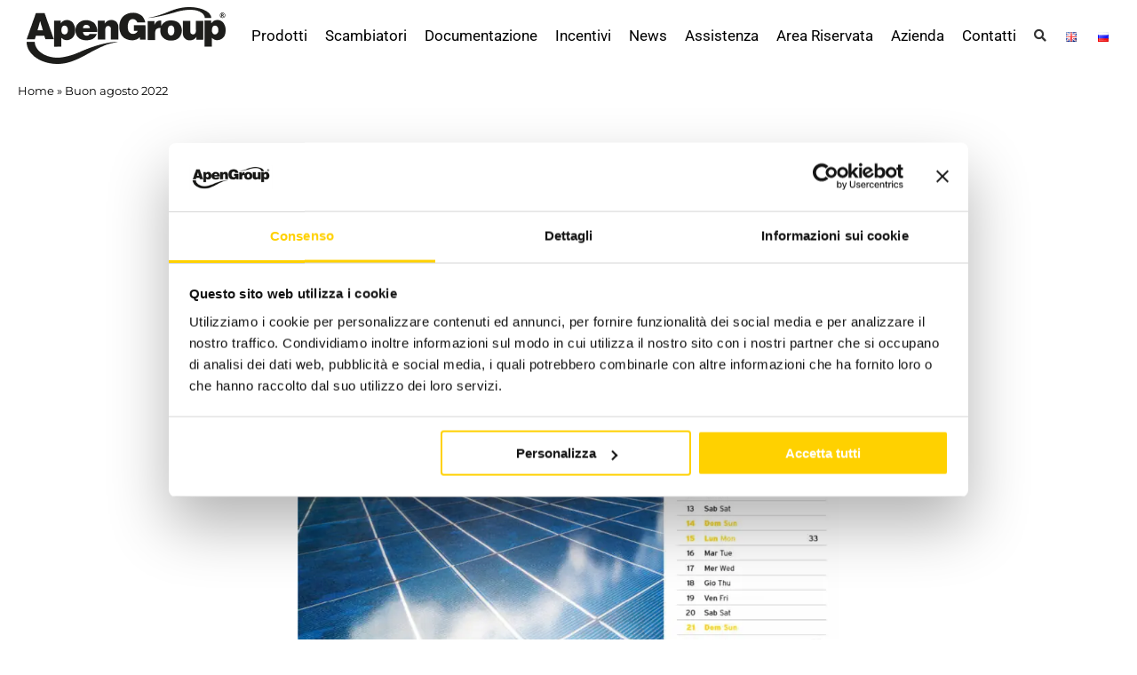

--- FILE ---
content_type: text/html; charset=UTF-8
request_url: https://www.apengroup.com/10852/
body_size: 25232
content:
<!DOCTYPE html>
<html class="avada-html-layout-wide avada-html-header-position-top" lang="it-IT" prefix="og: http://ogp.me/ns# fb: http://ogp.me/ns/fb#">
<head>
	<meta http-equiv="X-UA-Compatible" content="IE=edge" />
	<meta http-equiv="Content-Type" content="text/html; charset=utf-8"/>
	<meta name="viewport" content="width=device-width, initial-scale=1" />
	<script>
	window.dataLayer = window.dataLayer || [];
	function gtag() {
		dataLayer.push(arguments);
	}
	gtag("consent", "default", {
		ad_user_data: "denied",
		ad_personalization: "denied",
		ad_storage: "denied",
		analytics_storage: "denied",
		functionality_storage: "denied",
		personalization_storage: "denied",
		security_storage: "granted",
		wait_for_update: 500,
	});
	gtag("set", "ads_data_redaction", true);
	</script>
<meta name='robots' content='index, follow, max-image-preview:large, max-snippet:-1, max-video-preview:-1' />

<!-- Google Tag Manager for WordPress by gtm4wp.com -->
<script data-cfasync="false" data-pagespeed-no-defer>
	var gtm4wp_datalayer_name = "dataLayer";
	var dataLayer = dataLayer || [];
</script>
<!-- End Google Tag Manager for WordPress by gtm4wp.com -->
	<!-- This site is optimized with the Yoast SEO plugin v23.4 - https://yoast.com/wordpress/plugins/seo/ -->
	<title>Buon agosto 2022 - Apen Group</title>
	<link rel="canonical" href="https://www.apengroup.com/10852/" />
	<meta property="og:locale" content="it_IT" />
	<meta property="og:type" content="article" />
	<meta property="og:title" content="Buon agosto 2022 - Apen Group" />
	<meta property="og:description" content="Benvenuto Agosto, mese dedicato alle ferie estive, con una riflessione suggerita dal filosofo cinese Confucio. “Il momento migliore per piantare un albero è vent’anni fa. Il secondo migliore è adesso.” Queste parole ci suggeriscono di essere sempre operosi; di iniziare a costruire nel presente ciò che il passato ha dimenticato di fare; di evitare di [&hellip;]" />
	<meta property="og:url" content="https://www.apengroup.com/10852/" />
	<meta property="og:site_name" content="Apen Group" />
	<meta property="article:published_time" content="2022-08-01T07:43:50+00:00" />
	<meta property="article:modified_time" content="2022-08-02T07:08:58+00:00" />
	<meta property="og:image" content="https://cdn.apengroup.com/wp-content/uploads/2022/08/08-Agosto.jpg" />
	<meta property="og:image:width" content="1107" />
	<meta property="og:image:height" content="1080" />
	<meta property="og:image:type" content="image/jpeg" />
	<meta name="author" content="Redazione Apen Group" />
	<meta name="twitter:card" content="summary_large_image" />
	<meta name="twitter:label1" content="Scritto da" />
	<meta name="twitter:data1" content="Redazione Apen Group" />
	<meta name="twitter:label2" content="Tempo di lettura stimato" />
	<meta name="twitter:data2" content="1 minuto" />
	<script type="application/ld+json" class="yoast-schema-graph">{"@context":"https://schema.org","@graph":[{"@type":"Article","@id":"https://www.apengroup.com/10852/#article","isPartOf":{"@id":"https://www.apengroup.com/10852/"},"author":{"name":"Redazione Apen Group","@id":"https://www.apengroup.com/#/schema/person/7aa19198995e873d614227e15e4509db"},"headline":"Buon agosto 2022","datePublished":"2022-08-01T07:43:50+00:00","dateModified":"2022-08-02T07:08:58+00:00","mainEntityOfPage":{"@id":"https://www.apengroup.com/10852/"},"wordCount":64,"commentCount":0,"publisher":{"@id":"https://www.apengroup.com/#organization"},"image":{"@id":"https://www.apengroup.com/10852/#primaryimage"},"thumbnailUrl":"https://cdn.apengroup.com/wp-content/uploads/2022/08/08-Agosto.jpg","articleSection":["Apen Group"],"inLanguage":"it-IT","potentialAction":[{"@type":"CommentAction","name":"Comment","target":["https://www.apengroup.com/10852/#respond"]}]},{"@type":"WebPage","@id":"https://www.apengroup.com/10852/","url":"https://www.apengroup.com/10852/","name":"Buon agosto 2022 - Apen Group","isPartOf":{"@id":"https://www.apengroup.com/#website"},"primaryImageOfPage":{"@id":"https://www.apengroup.com/10852/#primaryimage"},"image":{"@id":"https://www.apengroup.com/10852/#primaryimage"},"thumbnailUrl":"https://cdn.apengroup.com/wp-content/uploads/2022/08/08-Agosto.jpg","datePublished":"2022-08-01T07:43:50+00:00","dateModified":"2022-08-02T07:08:58+00:00","breadcrumb":{"@id":"https://www.apengroup.com/10852/#breadcrumb"},"inLanguage":"it-IT","potentialAction":[{"@type":"ReadAction","target":["https://www.apengroup.com/10852/"]}]},{"@type":"ImageObject","inLanguage":"it-IT","@id":"https://www.apengroup.com/10852/#primaryimage","url":"https://cdn.apengroup.com/wp-content/uploads/2022/08/08-Agosto.jpg","contentUrl":"https://cdn.apengroup.com/wp-content/uploads/2022/08/08-Agosto.jpg","width":1107,"height":1080,"caption":"08 Agosto"},{"@type":"BreadcrumbList","@id":"https://www.apengroup.com/10852/#breadcrumb","itemListElement":[{"@type":"ListItem","position":1,"name":"Home","item":"https://www.apengroup.com/"},{"@type":"ListItem","position":2,"name":"Buon agosto 2022"}]},{"@type":"WebSite","@id":"https://www.apengroup.com/#website","url":"https://www.apengroup.com/","name":"Apen Group","description":"","publisher":{"@id":"https://www.apengroup.com/#organization"},"potentialAction":[{"@type":"SearchAction","target":{"@type":"EntryPoint","urlTemplate":"https://www.apengroup.com/?s={search_term_string}"},"query-input":{"@type":"PropertyValueSpecification","valueRequired":true,"valueName":"search_term_string"}}],"inLanguage":"it-IT"},{"@type":"Organization","@id":"https://www.apengroup.com/#organization","name":"OTO Agency","url":"https://www.apengroup.com/","logo":{"@type":"ImageObject","inLanguage":"it-IT","@id":"https://www.apengroup.com/#/schema/logo/image/","url":"https://cdn.apengroup.com/wp-content/uploads/2024/03/logo-apen-group.webp","contentUrl":"https://cdn.apengroup.com/wp-content/uploads/2024/03/logo-apen-group.webp","width":224,"height":64,"caption":"OTO Agency"},"image":{"@id":"https://www.apengroup.com/#/schema/logo/image/"}},{"@type":"Person","@id":"https://www.apengroup.com/#/schema/person/7aa19198995e873d614227e15e4509db","name":"Redazione Apen Group","image":{"@type":"ImageObject","inLanguage":"it-IT","@id":"https://www.apengroup.com/#/schema/person/image/","url":"https://secure.gravatar.com/avatar/e8c892a216918be84487052f0e2f6e6a?s=96&d=mm&r=g","contentUrl":"https://secure.gravatar.com/avatar/e8c892a216918be84487052f0e2f6e6a?s=96&d=mm&r=g","caption":"Redazione Apen Group"}}]}</script>
	<!-- / Yoast SEO plugin. -->


<link rel='dns-prefetch' href='//www.apengroup.com' />
<link rel="alternate" type="application/rss+xml" title="Apen Group &raquo; Feed" href="https://www.apengroup.com/feed/" />
<link rel="alternate" type="application/rss+xml" title="Apen Group &raquo; Feed dei commenti" href="https://www.apengroup.com/comments/feed/" />
					<link rel="shortcut icon" href="https://www.apengroup.com/wp-content/uploads/2021/10/Favicon_AG-36x36-1.png" type="image/x-icon" />
		
					<!-- Apple Touch Icon -->
			<link rel="apple-touch-icon" sizes="180x180" href="https://www.apengroup.com/wp-content/uploads/2021/11/Favicon_AG_180.png">
		
					<!-- Android Icon -->
			<link rel="icon" sizes="192x192" href="https://www.apengroup.com/wp-content/uploads/2021/11/Favicon_AG_120.png">
		
					<!-- MS Edge Icon -->
			<meta name="msapplication-TileImage" content="https://www.apengroup.com/wp-content/uploads/2021/11/Favicon_AG_152.png">
				<link rel="alternate" type="application/rss+xml" title="Apen Group &raquo; Buon agosto 2022 Feed dei commenti" href="https://www.apengroup.com/10852/feed/" />
					<meta name="description" content="Benvenuto Agosto, mese dedicato alle ferie estive, con una riflessione suggerita dal filosofo cinese Confucio.
“Il momento migliore per piantare un albero è vent’anni fa. Il secondo migliore è adesso.”
Queste parole ci suggeriscono di essere sempre operosi; di iniziare a costruire nel presente ciò che il passato ha dimenticato di fare; di evitare di"/>
				
		<meta property="og:locale" content="it_IT"/>
		<meta property="og:type" content="article"/>
		<meta property="og:site_name" content="Apen Group"/>
		<meta property="og:title" content="Buon agosto 2022 - Apen Group"/>
				<meta property="og:description" content="Benvenuto Agosto, mese dedicato alle ferie estive, con una riflessione suggerita dal filosofo cinese Confucio.
“Il momento migliore per piantare un albero è vent’anni fa. Il secondo migliore è adesso.”
Queste parole ci suggeriscono di essere sempre operosi; di iniziare a costruire nel presente ciò che il passato ha dimenticato di fare; di evitare di"/>
				<meta property="og:url" content="https://www.apengroup.com/10852/"/>
										<meta property="article:published_time" content="2022-08-01T07:43:50+01:00"/>
							<meta property="article:modified_time" content="2022-08-02T07:08:58+01:00"/>
								<meta name="author" content="Redazione Apen Group"/>
								<meta property="og:image" content="https://cdn.apengroup.com/wp-content/uploads/2022/08/08-Agosto.jpg"/>
		<meta property="og:image:width" content="1107"/>
		<meta property="og:image:height" content="1080"/>
		<meta property="og:image:type" content="image/jpeg"/>
				<link rel='stylesheet' id='custom-search-engine-css-css' href='https://www.apengroup.com/wp-content/plugins/custom-search-engine/css/style.css?ver=6.6.1' type='text/css' media='all' />
<link rel='stylesheet' id='font-awesome-css' href='https://www.apengroup.com/wp-content/plugins/load-more-products-for-woocommerce/berocket/assets/css/font-awesome.min.css?ver=6.6.1' type='text/css' media='all' />
<link rel='stylesheet' id='rs-reserved-area-css' href='https://www.apengroup.com/wp-content/plugins/rs-reserved-area/assets/css/style.css?ver=6.6.1' type='text/css' media='all' />
<link rel='stylesheet' id='wcpf-plugin-style-css' href='https://www.apengroup.com/wp-content/plugins/woocommerce-product-filters/assets/css/plugin.css?ver=1.4.10' type='text/css' media='all' />
<style id='woocommerce-inline-inline-css' type='text/css'>
.woocommerce form .form-row .required { visibility: visible; }
</style>
<style id='wpgb-head-inline-css' type='text/css'>
.wp-grid-builder:not(.wpgb-template),.wpgb-facet{opacity:0.01}.wpgb-facet fieldset{margin:0;padding:0;border:none;outline:none;box-shadow:none}.wpgb-facet fieldset:last-child{margin-bottom:40px;}.wpgb-facet fieldset legend.wpgb-sr-only{height:1px;width:1px}
</style>
<link rel='stylesheet' id='child-style-css' href='https://www.apengroup.com/wp-content/themes/Avada-Child-Theme/style.css?ver=6.6.1' type='text/css' media='all' />
<link rel='stylesheet' id='fusion-dynamic-css-css' href='https://www.apengroup.com/wp-content/uploads/fusion-styles/dd7ed9a9d48bd83771255909905c9506.min.css?ver=3.11.10' type='text/css' media='all' />
<script type="text/javascript" src="https://www.apengroup.com/wp-includes/js/jquery/jquery.min.js?ver=3.7.1" id="jquery-core-js"></script>
<script type="text/javascript" src="https://www.apengroup.com/wp-content/plugins/ewww-image-optimizer/includes/check-webp.min.js?ver=780" id="ewww-webp-check-script-js" async="async" data-wp-strategy="async"></script>
<script type="text/javascript" src="https://www.apengroup.com/wp-includes/js/jquery/ui/core.min.js?ver=1.13.3" id="jquery-ui-core-js"></script>
<script type="text/javascript" src="https://www.apengroup.com/wp-includes/js/jquery/ui/mouse.min.js?ver=1.13.3" id="jquery-ui-mouse-js"></script>
<script type="text/javascript" src="https://www.apengroup.com/wp-includes/js/jquery/ui/slider.min.js?ver=1.13.3" id="jquery-ui-slider-js"></script>
<script type="text/javascript" src="https://www.apengroup.com/wp-content/plugins/woocommerce-product-filters/assets/js/front-vendor.js?ver=1.4.10" id="wcpf-plugin-vendor-script-js"></script>
<script type="text/javascript" src="https://www.apengroup.com/wp-includes/js/underscore.min.js?ver=1.13.4" id="underscore-js"></script>
<script type="text/javascript" id="wp-util-js-extra">
/* <![CDATA[ */
var _wpUtilSettings = {"ajax":{"url":"\/wp-admin\/admin-ajax.php"}};
/* ]]> */
</script>
<script type="text/javascript" src="https://www.apengroup.com/wp-includes/js/wp-util.min.js?ver=6.6.1" id="wp-util-js"></script>
<script type="text/javascript" src="https://www.apengroup.com/wp-content/plugins/woocommerce/assets/js/accounting/accounting.min.js?ver=0.4.2" id="accounting-js"></script>
<script type="text/javascript" id="wcpf-plugin-script-js-extra">
/* <![CDATA[ */
var WCPFData = {"registerEntities":{"Project":{"id":"Project","class":"WooCommerce_Product_Filter_Plugin\\Entity","post_type":"wcpf_project","label":"Progetto","default_options":{"urlNavigation":"query","filteringStarts":"auto","urlNavigationOptions":[],"useComponents":["pagination","sorting","results-count","page-title","breadcrumb"],"paginationAjax":true,"sortingAjax":true,"productsContainerSelector":".products","paginationSelector":".woocommerce-pagination","resultCountSelector":".woocommerce-result-count","sortingSelector":".woocommerce-ordering","pageTitleSelector":".woocommerce-products-header__title","breadcrumbSelector":".woocommerce-breadcrumb","multipleContainersForProducts":true},"is_grouped":true,"editor_component_class":"WooCommerce_Product_Filter_Plugin\\Project\\Editor_Component","filter_component_class":"WooCommerce_Product_Filter_Plugin\\Project\\Filter_Component","variations":false},"BoxListField":{"id":"BoxListField","class":"WooCommerce_Product_Filter_Plugin\\Entity","post_type":"wcpf_item","label":"Elenco caselle","default_options":{"itemsSource":"attribute","itemsDisplay":"all","queryType":"or","itemsDisplayHierarchical":true,"displayHierarchicalCollapsed":false,"displayTitle":true,"displayToggleContent":true,"defaultToggleState":"show","cssClass":"","actionForEmptyOptions":"hide","displayProductCount":true,"productCountPolicy":"for-option-only","multiSelect":true,"boxSize":"45px"},"is_grouped":false,"editor_component_class":"WooCommerce_Product_Filter_Plugin\\Field\\Box_list\\Editor_Component","filter_component_class":"WooCommerce_Product_Filter_Plugin\\Field\\Box_List\\Filter_Component","variations":true},"CheckBoxListField":{"id":"CheckBoxListField","class":"WooCommerce_Product_Filter_Plugin\\Entity","post_type":"wcpf_item","label":"Scelta multipla","default_options":{"itemsSource":"attribute","itemsDisplay":"all","queryType":"or","itemsDisplayHierarchical":true,"displayHierarchicalCollapsed":false,"displayTitle":true,"displayToggleContent":true,"defaultToggleState":"show","cssClass":"","actionForEmptyOptions":"hide","displayProductCount":true,"productCountPolicy":"for-option-only","seeMoreOptionsBy":"scrollbar","heightOfVisibleContent":12},"is_grouped":false,"editor_component_class":"WooCommerce_Product_Filter_Plugin\\Field\\Check_Box_List\\Editor_Component","filter_component_class":"WooCommerce_Product_Filter_Plugin\\Field\\Check_Box_List\\Filter_Component","variations":true},"DropDownListField":{"id":"DropDownListField","class":"WooCommerce_Product_Filter_Plugin\\Entity","post_type":"wcpf_item","label":"Menu a discesa","default_options":{"itemsSource":"attribute","itemsDisplay":"all","queryType":"or","itemsDisplayHierarchical":true,"displayHierarchicalCollapsed":false,"displayTitle":true,"displayToggleContent":true,"defaultToggleState":"show","cssClass":"","actionForEmptyOptions":"hide","displayProductCount":true,"productCountPolicy":"for-option-only","titleItemReset":"Mostra tutti"},"is_grouped":false,"editor_component_class":"WooCommerce_Product_Filter_Plugin\\Field\\Drop_Down_List\\Editor_Component","filter_component_class":"WooCommerce_Product_Filter_Plugin\\Field\\Drop_Down_List\\Filter_Component","variations":true},"ButtonField":{"id":"ButtonField","class":"WooCommerce_Product_Filter_Plugin\\Entity","post_type":"wcpf_item","label":"Pulsante","default_options":{"cssClass":"","action":"reset"},"is_grouped":false,"editor_component_class":"WooCommerce_Product_Filter_Plugin\\Field\\Button\\Editor_Component","filter_component_class":"WooCommerce_Product_Filter_Plugin\\Field\\Button\\Filter_Component","variations":true},"ColorListField":{"id":"ColorListField","class":"WooCommerce_Product_Filter_Plugin\\Entity","post_type":"wcpf_item","label":"Colori","default_options":{"itemsSource":"attribute","itemsDisplay":"all","queryType":"or","itemsDisplayHierarchical":true,"displayHierarchicalCollapsed":false,"displayTitle":true,"displayToggleContent":true,"defaultToggleState":"show","cssClass":"","actionForEmptyOptions":"hide","displayProductCount":true,"productCountPolicy":"for-option-only","optionKey":"colors"},"is_grouped":false,"editor_component_class":"WooCommerce_Product_Filter_Plugin\\Field\\Color_List\\Editor_Component","filter_component_class":"WooCommerce_Product_Filter_Plugin\\Field\\Color_List\\Filter_Component","variations":true},"RadioListField":{"id":"RadioListField","class":"WooCommerce_Product_Filter_Plugin\\Entity","post_type":"wcpf_item","label":"Radio","default_options":{"itemsSource":"attribute","itemsDisplay":"all","queryType":"or","itemsDisplayHierarchical":true,"displayHierarchicalCollapsed":false,"displayTitle":true,"displayToggleContent":true,"defaultToggleState":"show","cssClass":"","actionForEmptyOptions":"hide","displayProductCount":true,"productCountPolicy":"for-option-only","titleItemReset":"Mostra tutti","seeMoreOptionsBy":"scrollbar","heightOfVisibleContent":12},"is_grouped":false,"editor_component_class":"WooCommerce_Product_Filter_Plugin\\Field\\Radio_List\\Editor_Component","filter_component_class":"WooCommerce_Product_Filter_Plugin\\Field\\Radio_List\\Filter_Component","variations":true},"TextListField":{"id":"TextListField","class":"WooCommerce_Product_Filter_Plugin\\Entity","post_type":"wcpf_item","label":"Elenco testo","default_options":{"itemsSource":"attribute","itemsDisplay":"all","queryType":"or","itemsDisplayHierarchical":true,"displayHierarchicalCollapsed":false,"displayTitle":true,"displayToggleContent":true,"defaultToggleState":"show","cssClass":"","actionForEmptyOptions":"hide","displayProductCount":true,"productCountPolicy":"for-option-only","multiSelect":true,"useInlineStyle":false},"is_grouped":false,"editor_component_class":"WooCommerce_Product_Filter_Plugin\\Field\\Text_List\\Editor_Component","filter_component_class":"WooCommerce_Product_Filter_Plugin\\Field\\Text_List\\Filter_Component","variations":true},"PriceSliderField":{"id":"PriceSliderField","class":"WooCommerce_Product_Filter_Plugin\\Entity","post_type":"wcpf_item","label":"Slider prezzi","default_options":{"minPriceOptionKey":"min-price","maxPriceOptionKey":"max-price","optionKey":"price","optionKeyFormat":"dash","cssClass":"","displayMinMaxInput":true,"displayTitle":true,"displayToggleContent":true,"defaultToggleState":"show","displayPriceLabel":true},"is_grouped":false,"editor_component_class":"WooCommerce_Product_Filter_Plugin\\Field\\Price_Slider\\Editor_Component","filter_component_class":"WooCommerce_Product_Filter_Plugin\\Field\\Price_Slider\\Filter_Component","variations":false},"SimpleBoxLayout":{"id":"SimpleBoxLayout","class":"WooCommerce_Product_Filter_Plugin\\Entity","post_type":"wcpf_item","label":"Casella semplice","default_options":{"displayToggleContent":true,"defaultToggleState":"show","cssClass":""},"is_grouped":true,"editor_component_class":"WooCommerce_Product_Filter_Plugin\\Layout\\Simple_Box\\Editor_Component","filter_component_class":"WooCommerce_Product_Filter_Plugin\\Layout\\Simple_Box\\Filter_Component","variations":false},"ColumnsLayout":{"id":"ColumnsLayout","class":"WooCommerce_Product_Filter_Plugin\\Entity","post_type":"wcpf_item","label":"Colonne","default_options":{"columns":[{"entities":[],"options":{"width":"50%"}}]},"is_grouped":true,"editor_component_class":"WooCommerce_Product_Filter_Plugin\\Layout\\Columns\\Editor_Component","filter_component_class":"WooCommerce_Product_Filter_Plugin\\Layout\\Columns\\Filter_Component","variations":false}},"messages":{"selectNoMatchesFound":"Nessun riscontro trovato"},"selectors":{"productsContainer":".products","paginationContainer":".woocommerce-pagination","resultCount":".woocommerce-result-count","sorting":".woocommerce-ordering","pageTitle":".woocommerce-products-header__title","breadcrumb":".woocommerce-breadcrumb"},"pageUrl":"https:\/\/www.apengroup.com\/10852\/","isPaged":"","scriptAfterProductsUpdate":"","scrollTop":"yes","priceFormat":{"currencyFormatNumDecimals":0,"currencyFormatSymbol":"&euro;","currencyFormatDecimalSep":",","currencyFormatThousandSep":".","currencyFormat":"%s%v"}};
/* ]]> */
</script>
<script type="text/javascript" src="https://www.apengroup.com/wp-content/plugins/woocommerce-product-filters/assets/build/js/plugin.js?ver=1.4.10" id="wcpf-plugin-script-js"></script>
<script type="text/javascript" id="wcpf-plugin-script-js-after">
/* <![CDATA[ */
                (function () {
                    window.addEventListener('load', function () {
                        jQuery(window).on('wcpf_update_products', function () {
                            jQuery(document).trigger('berocket_ajax_products_loaded');
                        });
                        
                        jQuery(window).on('wcpf_before_ajax_filtering', function () {
                            jQuery(document).trigger('berocket_ajax_filtering_start');
                        });
                        
                        jQuery(window).on('wcpf_after_ajax_filtering', function () {
                            jQuery(document).trigger('berocket_ajax_filtering_end');
                        });
                    });
                })();
            
/* ]]> */
</script>
<script type="text/javascript" src="https://www.apengroup.com/wp-content/plugins/woocommerce/assets/js/jquery-blockui/jquery.blockUI.min.js?ver=2.7.0-wc.9.2.3" id="jquery-blockui-js" defer="defer" data-wp-strategy="defer"></script>
<script type="text/javascript" id="wc-add-to-cart-js-extra">
/* <![CDATA[ */
var wc_add_to_cart_params = {"ajax_url":"\/wp-admin\/admin-ajax.php","wc_ajax_url":"\/?wc-ajax=%%endpoint%%","i18n_view_cart":"Visualizza carrello","cart_url":"https:\/\/www.apengroup.com\/carrello\/","is_cart":"","cart_redirect_after_add":"no"};
/* ]]> */
</script>
<script type="text/javascript" src="https://www.apengroup.com/wp-content/plugins/woocommerce/assets/js/frontend/add-to-cart.min.js?ver=9.2.3" id="wc-add-to-cart-js" defer="defer" data-wp-strategy="defer"></script>
<script type="text/javascript" src="https://www.apengroup.com/wp-content/plugins/woocommerce/assets/js/js-cookie/js.cookie.min.js?ver=2.1.4-wc.9.2.3" id="js-cookie-js" defer="defer" data-wp-strategy="defer"></script>
<script type="text/javascript" id="woocommerce-js-extra">
/* <![CDATA[ */
var woocommerce_params = {"ajax_url":"\/wp-admin\/admin-ajax.php","wc_ajax_url":"\/?wc-ajax=%%endpoint%%"};
/* ]]> */
</script>
<script type="text/javascript" src="https://www.apengroup.com/wp-content/plugins/woocommerce/assets/js/frontend/woocommerce.min.js?ver=9.2.3" id="woocommerce-js" defer="defer" data-wp-strategy="defer"></script>
<link rel="https://api.w.org/" href="https://www.apengroup.com/wp-json/" /><link rel="alternate" title="JSON" type="application/json" href="https://www.apengroup.com/wp-json/wp/v2/posts/10852" /><link rel="EditURI" type="application/rsd+xml" title="RSD" href="https://www.apengroup.com/xmlrpc.php?rsd" />
<meta name="generator" content="WordPress 6.6.1" />
<meta name="generator" content="WooCommerce 9.2.3" />
<link rel='shortlink' href='https://www.apengroup.com/?p=10852' />
<link rel="alternate" title="oEmbed (JSON)" type="application/json+oembed" href="https://www.apengroup.com/wp-json/oembed/1.0/embed?url=https%3A%2F%2Fwww.apengroup.com%2F10852%2F" />
<link rel="alternate" title="oEmbed (XML)" type="text/xml+oembed" href="https://www.apengroup.com/wp-json/oembed/1.0/embed?url=https%3A%2F%2Fwww.apengroup.com%2F10852%2F&#038;format=xml" />
<!-- HFCM by 99 Robots - Snippet # 1: General CSS -->
<style type="text/css">
	.form-bianco .wpforms-field-checkbox .wpforms-field-label-inline {
		color: #ffffff !important;
	}
	.form-bianco .wpforms-field-checkbox .wpforms-field-label-inline a {
		color: #ffffff !important;
		text-decoration: underline;
	}
	body:not(.avada-menu-highlight-style-background) .fusion-is-sticky .fusion-main-menu>ul>li:not(:last-child) {
		padding-right: 20px !important;
	}
	.video-container {
      position: relative;
      width: 100%;
      padding-bottom: 100%; /* rapporto 1:1 */
      height: 0;
      overflow: hidden;
      max-width: 100%;
    }

    .video-container video {
      position: absolute;
      top: 0;
      left: 0;
      width: 100%;
      height: 100%;
    }
	#breadcrumbs {
		font-size: 13px;
		margin: 10px 0px !important;
	}
	#breadcrumbs > span {
	  max-width: 1330px;
		padding-left: 20px;
		padding-right: 20px;
    margin: auto;
    display: block;
		}
/* landing css */
	.form-landing div.wpforms-container-full .wpforms-form input[type=text],
	.form-landing div.wpforms-container-full .wpforms-form input[type=email],
	.form-landing div.wpforms-container-full .wpforms-form input[type=tel],
	.form-landing div.wpforms-container-full .wpforms-form textarea {
		border-color: #666666 !important;
	}
	.lista-pdf-prodotto2 {
		color:#333333 !important;
		font-size: 18px;
		font-weight: 500 !important;
		line-height: 28px !important;
	}
	.lista-pdf-prodotto2 ul {
		margin: 0px;
		padding: 0px;
	}
	.lista-pdf-prodotto2 li,
	.lista-pdf-prodotto2 li a {
		color:#333333 !important;
		font-size: 18px;
		font-weight: 500 !important;
		line-height: 28px !important;
	}
	.lista-pdf-prodotto2 li {
		position: relative;
		margin: 18px 0px 18px 40px;
		list-style-type: none;
	}
	.lista-pdf-prodotto2 li:before {
  position: absolute;
  font-family: 'FontAwesome';
  top: 0;
  left: -40px;
  content: "\f0a9";
	color: #333333;
		font-size: 30px !important;

}
/* tabella landing */
	.table-tech th {
		line-height: 20px;
		padding: 8px !important;
		font-size: 15px !important;
	}
	.table-tech td {
		font-weight: 400;
		padding: 8px !important;
		font-size: 15px !important;
	}
	/*
	.table-tech tr:nth-child(even) {
		background-color: #ffffff;
	}*/
	.contact-bk {
		background-size: initial !important;
	}
/* form registrazione prodotto */
	.form-registrazione .wpforms-container.wpforms-container-full{
		min-width: 60%;
	}
	.form-registrazione .wpforms-field-divider {
		background-color: #EEEEEE !important;
		font-weight: bold !important;
		padding: 12px 12px !important;
		margin-bottom: 15px !important;
		margin-top: 25px !important;
		float: left !important;
		width: 100% !important;
	}
	.form-registrazione .wpforms-field-divider h3 {
		font-weight: bold !important;
	}
	.form-registrazione .wpforms-submit {
		width: 100% !important;
	}
	@media only screen and (max-width: 991px) {
	.wpforms-field.wpforms-one-third {
			width: 100% !important;;
		margin-left: 0px !important;
		}
	}
/*--------------------------------------------------------*/
/* Avada */
/*--------------------------------------------------------*/
/* Avada Menu */
	.sub-menu .menu-item,
	.fusion-main-menu .sub-menu li a {
		font-family: Roboto, Arial, Helvetica, sans-serif !important;
	}
	.fusion-is-sticky .fusion-mobile-menu-design-modern .fusion-mobile-nav-holder>ul, .fusion-is-sticky.fusion-mobile-menu-design-modern .fusion-mobile-nav-holder>ul {
    max-height: 100vh !important;
  }
	.fusion-megamenu-holder {
		border-top: 0px !important;	
		box-shadow: rgba(0,0,0,.117647) 0 1px 3px !important;
	}
	/*
	.fusion-megamenu-wrapper .menu-item  ul.sub-menu {
		column-count: 2;
	}
	.fusion-megamenu-wrapper .menu-item.fusion-megamenu-submenu:last-child  ul.sub-menu {
		column-count: 1;
	}*/
	.fusion-megamenu-title {
		font-weight: 700 !important;
		font-family: Roboto, Arial, Helvetica, sans-serif !important;
	}
	.fusion-megamenu-wrapper .fusion-megamenu-submenu .sub-menu a {
		padding-top: 3px !important;
		padding-bottom: 3px !important;
	}
	.fusion-megamenu-wrapper .fusion-megamenu-submenu .sub-menu .current-menu-item a,
	.fusion-megamenu-wrapper .fusion-megamenu-submenu .sub-menu .current-menu-parent>a{
		color: #656a70 !important;
	}
	.fusion-megamenu-bullet:before {
    /*content: "·" !important;
    font-family: arial !important;*/
		font-family: "Font Awesome 5 Free" !important; 
		font-weight: 900 !important; 
		content: "\f111" !important;
		font-size: 6px !important;
}
	.fusion-main-menu .fusion-dropdown-menu .sub-menu li.current-menu-item a {
		color: #ffd100 !important;
		font-weight: 600 !important;
	}
	.fusion-main-menu .fusion-dropdown-menu .sub-menu li a {
		font-family: 'Roboto', sans-serif !important;
		}
/* Avada Button */
.button, .submit, #comment-submit {
  font-family: 'Roboto', sans-serif !important;
  font-weight:300 !important;
  font-size:14px !important;
  line-height:16px !important;
  background:#000000 !important;
  color:#ffffff !important;
  padding:15px !important;
  text-transform:uppercase !important;
  text-align:center !important;
}

/* Avada Footer */
.widget-title {
  padding:0px !important;
  margin:0px !important;
  margin-bottom:5px !important;
}
#wrapper .fusion-vertical-menu-widget .menu li.current-menu-item>a {
  border-right: 0px;
}
	@media only screen and (min-width: 1024px) {
	.fusion-copyright-notice > div:first-child {
		width: 75% !important;
		display: table-cell !important;
	}
	.fusion-social-links-footer {
		width: 25% !important;
	}
	.fusion-social-links-footer .fusion-social-networks {
		margin-top: 0px !important
	}
	}
/* Avada Blog */
.blog-shortcode-post-title {
  /*line-height:1.6em !important;
 font-size:28px !important;*/
  font-weight:400 !important;
}
	
/*--------------------------------------------------------*/

/*--------------------------------------------------------*/
/* WooCommerce */
/*--------------------------------------------------------*/
/* WooCommerce My Account */
.woocommerce-button.button.ast_track {
  margin-top:10px !important;
}

/* WooCommerce Product List */
.fusion-product-wrapper {
  border:0px !important; 
}

/* WooCommerce Product Detail Page */
.product_title {
  font-family: 'Roboto', sans-serif !important;
  font-weight:500 !important;
  font-size:28px !important;
  line-height:30px !important;
}
@media only screen and (max-width: 991px) {
		.product_title  {
			font-size: 20px !important;
			line-height: 25px !important;
	}
}
.avada-button-select {
  margin-bottom:5px !important;
  text-align:center !important;
}
.yikes-custom-woo-tab-title {
  font-size:20px !important;
}
.woocommerce-product-attributes {
  border-top:1px solid #e0dede !important;
  border-bottom:1px solid #e0dede !important;
}
.icone-prodotto-box {
  padding-top:40px !important;
}
.icone-prodotto {
  width:25px !important;
  margin-left:3px !important;
}
.reset_variations {
  display:none !important;
}

/* WooCommerce Checkout Top Menu */
.avada-myaccount-user {
  display:none !important;
}

/* WooCommerce Catalog Ordering & Paging */
.catalog-ordering {
  display:none !important;
}

/* WooCommerce Catalog Product Button */
.product-buttons {
  display:none !important;
}

/* Woocommerce Product Carousel */
.owl-prev, .owl-next {
  display:none !important;
}
.wcps-items-title {
  line-height:1.6em !important;
  font-size:28px !important;
}

/* WooCommerce Product Filter */
.wcpf-button-action-reset {
  font-family: 'Roboto', sans-serif !important;
  font-weight:300 !important;
  font-size:14px !important;
  line-height:16px !important;
  background:#000000 !important;
  color:#ffffff !important;
  padding:15px !important;
  text-transform:uppercase !important;
  text-align:center !important;
}

/* WooCommerce Hide Related Products */
.related.products {
  display:none !important;
}
/*--------------------------------------------------------*/

/*--------------------------------------------------------*/
/* WpForms */
/*--------------------------------------------------------*/
/* Label */
/*.wpforms-field-label {
	font-family: 'Roboto', sans-serif !important;
    font-size:14px !important;
    color:#111111 !important;
}*/
/* Error Message  */
.wpforms-error {
	font-family: 'Roboto', sans-serif !important;
    font-size:14px !important;
    line-height:22px !important;
    color:#990000 !important;
    padding-top:10px !important;
}

/* OK Message  */
.wpforms-confirmation-container-full {
	font-family: 'Roboto', sans-serif !important;
    font-size:14px !important;
    line-height:22px !important;
    color:#111111 !important;
    background-color:#cccccc !important;
    padding:15px 20px !important;
    border:0px !important;
}
/* Button v1  */
.wpforms-send-button-v1,
.wpforms-submit {
  font-family: Montserrat, Arial, Helvetica, sans-serif;
  font-weight:700 !important;
  font-size:18px !important;
  line-height:16px !important;
  background:#FFD100 !important;
	border: 1px solid #FFD100 !important;
	color:#000000 !important;
  padding:15px 20px !important;
  text-transform:uppercase !important;
  text-align:center !important;
	border-radius: 15px !important;
	margin: 20px auto !important;
	min-width: 50%;
	display: block !important;
}
/* Button v2  */
.wpforms-send-button-v2 {
  font-family: Montserrat, Arial, Helvetica, sans-serif;
  font-weight:700 !important;
  font-size:18px !important;
  line-height:16px !important;
  background:#FFD100 !important;
	border: 1px solid #FFD100 !important;
	color:#000000 !important;
  padding:15px 20px !important;
  text-transform:uppercase !important;
  text-align:center !important;
	border-radius: 15px !important;
	margin: 20px auto !important;
	min-width: 50%;
	display: block !important;
	width:100% !important;
}
	div.wpforms-container-full .wpforms-form input[type=date], div.wpforms-container-full .wpforms-form input[type=datetime], div.wpforms-container-full .wpforms-form input[type=datetime-local], div.wpforms-container-full .wpforms-form input[type=email], div.wpforms-container-full .wpforms-form input[type=month], div.wpforms-container-full .wpforms-form input[type=number], div.wpforms-container-full .wpforms-form input[type=password], div.wpforms-container-full .wpforms-form input[type=range], div.wpforms-container-full .wpforms-form input[type=search], div.wpforms-container-full .wpforms-form input[type=tel], div.wpforms-container-full .wpforms-form input[type=text], div.wpforms-container-full .wpforms-form input[type=time], div.wpforms-container-full .wpforms-form input[type=url], div.wpforms-container-full .wpforms-form input[type=week], div.wpforms-container-full .wpforms-form select, div.wpforms-container-full .wpforms-form textarea {
		border: 1px solid #DCDCDC !important;
		border-radius: 10px !important;
		font-size: 14px !important;
	}
	.wpforms-field-checkbox label {
		font-size: 14px !important;
	}
/*--------------------------------------------------------*/

/*--------------------------------------------------------*/
/* Store Locator */
/*--------------------------------------------------------*/
.store_locator_filter_title {
  display:none !important;
}
.store_locator_find_stores_button {
  margin-top:20px !important;
  border-style:solid !important;
  border:0px !important;
}
.store_locator_address_field {
  padding-top:7px !important;
  padding-bottom:7px !important;
}
#store_locator_get_my_position, #store_locator_get_all_stores {
  display:none !important;
}
#store_locator_filter_active_filter_box {
  display:none !important;
}
.gm-style-iw-d {
  padding:20px !important;
}
.store_locator_actions a {
  display: inline-block;
}
/*--------------------------------------------------------*/

/*--------------------------------------------------------*/
/* Cookie e Privacy Banner */
/*--------------------------------------------------------*/
.cookie-privacy-banner-button {
  background:#ffffff !important;
  color:#000000 !important;
  padding:7px !important;
  font-size:11px !important;
  letter-spacing:1px !important;
}
/*--------------------------------------------------------*/

/*--------------------------------------------------------*/
/* WhatsApp Order */
/*--------------------------------------------------------*/
#sendbtn {
  background:#ff0000 !important;
  color:#FF0000 !important;
  margin-left:30px !important;
}
/*--------------------------------------------------------*/
	
	/* section background */
	@media only screen and (min-width: 1024px) {
		.section-background-not-scale {
			background-size: initial !important;
		}
	}
	/* bottoni */
	.fusion-button {
		min-width: 209px !important;
		font-size: 18px !important;
		font-weight: 700 !important;
		line-height: 21px !important;
		padding: 21px 30px !important;
	}
	.fusion-button:hover {
		
	}
	@media only screen and (max-width: 991px) {
		.fusion-button {
		padding: 21px 20px !important;
	}
	}
	/* post content*/
	.search-results  .fusion-post-wrapper,
	.search-results  .fusion-post-wrapper .fusion-flexslider {
		border: 0px !important;
	}
	.search-results .fusion-image-wrapper > a {
		background-color: #eaeaea;
	}
	.fusion-blog-shortcode .slides a,
	.related-posts .fusion-carousel .fusion-carousel-item .fusion-image-wrapper a,
	.search-results .fusion-image-wrapper > a {
		 border-radius: 20px !important;
    overflow: hidden;
    display: block;
	}
	@media only screen and (min-width: 1025px) {
		.fusion-blog-shortcode .slides a,
		.related-posts .fusion-carousel .fusion-carousel-item .fusion-image-wrapper a,
		.search-results .fusion-image-wrapper > a {		
    height: 380px;
	}
	}
	.fusion-blog-shortcode .blog-shortcode-post-title,
	.related-posts .fusion-carousel-title {
		font-weight:700 !important;
	}
	/*
	.fusion-blog-shortcode .blog-shortcode-post-title,
	.related-posts .fusion-carousel-title {
		font-weight: 700 !important;
		font-size: 28px !important;
		line-height: 38px !important;
		margin-bottom: 20px !important;
	}
@media only screen and (max-width: 991px) {
		.fusion-blog-shortcode .blog-shortcode-post-title,
		.related-posts .fusion-carousel-title {
			font-size: 20px !important;
			line-height: 25px !important;
	}
	}
	*/
	.fusion-blog-shortcode .fusion-single-line-meta,
	.fusion-blog-shortcode .fusion-single-line-meta a,
	.related-posts .fusion-carousel-meta {
		font-size: 12px !important;
		line-height: 20px !important;
		color: #637178;
	}
	@media only screen and (max-width: 991px) {		
		.fusion-blog-shortcode .fusion-single-line-meta,
		.fusion-blog-shortcode .fusion-single-line-meta a,
		.related-posts .fusion-carousel-meta {
			font-size: 15px !important;
			line-height: 24px !important;
		}
}
	/* checklist */
	.documenti-list .fusion-li-item:nth-child(odd) {
		background-color: #EEEEEE !important;
	}
	.documenti-list .fusion-li-item {
		padding: 9px !important;
		overflow: hidden;
	}
	.checklist-white .fusion-li-item-content,
	.checklist-white .fusion-li-item-content a {
		color: #ffffff;
		font-weight: 700 !important;
	}
	.checklist-white .fusion-li-item {
		padding: 9px 0 !important;
		overflow: hidden;
	}
	@media only screen and (max-width: 991px) {
		.checklist-white .fusion-li-item {
			padding-top: 15px !important;
			padding-bottom: 15px !important;
		}
		/*.checklist-white .fusion-li-item-content{
		font-size: 20px;
    line-height: 28px !important;
    display: flex;
    height: 50px;
    align-items: center;    
			}
		.documenti-list .fusion-li-item-content{
		font-size: 20px;
    line-height: 28px !important;
			min-height: 50px;
    display: flex;    
    align-items: center;    
			}*/
	}
	
	.home-grid-product.fusion-woo-product-grid .product-details h3{
		text-align: center;
		font-size: 17px !important;
		font-weight: 700;
		line-height: 23px !important;
	}
	@media only screen and (max-width: 991px) {
		.home-grid-product.fusion-woo-product-grid .product-details h3{
			font-size: 17px !important;
			line-height: 23px !important;
	}
	}
	
/* blog post single */
	.single-post .fusion-flexslider {
		max-width: 100%;
		max-height: 100%;
		margin: 0 auto 50px auto !important;
	}
	.single-post .post-content {
		max-width: 800px !important;
		margin-left: auto;
		margin-right: auto;
	}
	@media only screen and (min-width: 1024px) {
	.single-post .fusion-flexslider {
		max-width: 50%;
		max-height: 50%;
		margin: 0 auto 50px auto !important;
	}
		.single-post h1.entry-title,
		.single-post h2.entry-title{
			text-align: center;
		}
		.single-post h1.entry-title {
			font-size: 40px !important;
			line-height: 50px !important;
			margin-top: 80px;
			margin-bottom: 50px;
		}
	}
	.single-post .fusion-meta-info {
		background-color: #F4F4F6;
		border: 0px !important;
		text-align: center;
		font-size: 14px !important;
		border-radius: 10px !important
	}
	.single-post .fusion-meta-info span,
	.single-post .fusion-meta-info a{
		font-size: 14px !important;
	}
	
	/* intestazione */
	.avada-page-titlebar-wrapper {
		margin-bottom: 80px;
	}
	.fusion-page-title-bar {
		background-position: left center !important;
	}
	.avada-page-titlebar-wrapper .fusion-page-title-captions {
		max-width: 1300px;
		margin-right: auto;
		margin-left: auto;
	}
	.fusion-body .fusion-page-title-bar h1 {  	
			margin-bottom: 10px !important
		}
	/*
	@media only screen and (max-width: 640px) {
		.fusion-body .fusion-page-title-bar h1 {
  	  line-height:35px !important;
			margin-bottom: 10px !important
		}
		.fusion-body .fusion-page-title-bar h3 {
			font-size: 18px !important;
  	  line-height:23px !important;
		}
	}*/
	/* assistenza accordion */
	.assistenza-accordion .panel-body p {
		font-size: 15px;
		line-height: 23px;
	}
	/* fix mobile menu*/
	.fusion-mobile-nav-item > a,
	.fusion-mobile-nav-item > a > span {
		display: flex !important;
		justify-items: center !important;
		padding-top: 12px;
	}
	
	/* Dettaglio Prodotto */
	.detprod_sottotitolo {
	  font-weight:bold !important;	
	}
	.schede_capitolato_titolo {
		font-weight:bold !important;
		color: #666666 !important;

	}
	
	.schede_capitolato_tabella {
		border-collapse: collapse;
		width: 100%;
	}

	.schede_capitolato_tabella td, .schede_capitolato_tabella th {
		border: 1px solid #ddd;
		padding: 8px;
		font-size: 13px !important;
		line-height: 21px !important;
	}

	.schede_capitolato_tabella tr:nth-child(even){
		background-color: #f2f2f2;
	}

	.schede_capitolato_tabella tr:hover {
		background-color: #ddd;
	}

	.schede_capitolato_tabella th {
		padding-top: 7px !important;
		text-align: left !important;
		background-color: #7A7A7A !important;
		color: #ffffff !important;
		font-size: 13px !important;
		line-height: 21px !important;
		font-weight: 700 !important;
	}
	.schede_capitolato_tabella td:first-child,
	.schede_capitolato_tabella td:last-child{
		 white-space: nowrap;
	}
	.schede_capitolato_tabella td a  {
		background:#FFD100 !important;
		color: #000000 !important;
		display: block !important;
		padding: 5px !important;
		text-align:center !important; 
		border-radius: 5px !important;
		font-weight:bold !important;
		max-width: 130px;
		margin: auto;
	}
	
	.detprod_form_title {
		color:#FFD100 !important;
		font-size: 30px !important;
		line-height: 36px !important;
		font-weight:bold !important;
	}
	.lista-pdf-prodotto ul {
		margin: 0px;
		padding: 0px;
	}
	.lista-pdf-prodotto li,
	.lista-pdf-prodotto li a {
		color:#FFFFFF !important;
		font-size: 23px;
		font-weight: 600 !important;
		line-height: 28px !important;
	}
	.lista-pdf-prodotto li {
		position: relative;
		margin: 18px 0px 18px 40px;
		list-style-type: none;
	}
	.lista-pdf-prodotto li:before {
  position: absolute;
  font-family: 'FontAwesome';
  top: 0;
  left: -40px;
  content: "\f0a9";
	color: #FFD100;
		font-size: 30px !important;

}
	.contenitore-tabella table {
		margin-bottom: 35px;
	}
	@media only screen and (max-width: 640px) {
	.lista-pdf-prodotto li,
	.lista-pdf-prodotto li a {
		font-size: 18px !important;
		line-height: 23px !important;
		}
		.detprod_form_title {
		color:#FFD100 !important;
		font-size: 22px !important;
		line-height: 28px !important;
		font-weight:bold !important;
	}
	}
	@media only screen and (max-width: 991px) {
		.contenitore-tabella {
			overflow-x: scroll;
		}
	}
	.fusion-product-content {
		font-size: 13px;
		line-height: 18px;
		text-align: center !important;
	}
	.product-details .product-title {
		font-weight: 700 !important;
		font-size: 17px !important;
		line-height: 23px !important;
		text-align: center !important;
	}
	.configurazioni_titolo {
		background-color: #eeeeee;
		padding: 20px;
		margin-bottom: 10px;
	}
	.container_configurazioni .fusion-layout-column.fusion_builder_column_1_4 .configurazione_sottotitolo_prodotto {
		padding-bottom: 100px !important;
	}
	@media only screen and (max-width: 991px) {
		.container_configurazioni .fusion-layout-column.fusion_builder_column_1_4 .configurazione_sottotitolo_prodotto {
		padding-bottom: 30px !important;
	}
		.container_configurazioni .fusion-layout-column.fusion_builder_column_1_4:last-child .configurazione_sottotitolo_prodotto {
		padding-bottom: 60px !important;
	}
	}
	.container_configurazioni .configurazione_nome_prodotto {
		font-size: 20px !important;
		line-height: 27px !important;
		font-weight: 700 !important;
		text-align: center !important;
	}
	.container_configurazioni .configurazione_sottotitolo_prodotto {
		font-size: 16px !important;
		line-height: 25px !important;
		font-weight: 400 !important;
		text-align: center !important;
	}
	.container_configurazioni .fusion-layout-column,
	.container_configurazioni .fusion-column-wrapper{
		margin-bottom: 0px !important;
		padding-bottom: 0px !important;
	}
	.product-details-container {
    min-height: 30px !important;
}
	.sottotitolo-shop-header {
		font-size: 30px;
		margin: 0px;
		padding: 0px;
	}
	@media only screen and (max-width: 991px) {
		.sottotitolo-shop-header {
		font-size: 22px;
		line-height: 27px;
	}
	}
	.sottotitolo-shop-header p {
		margin: 0px;
		padding: 0px;
	}
	.categoria-titolo-h2 {
		font-size: 20px !important;
		line-height: 27px !important;
	}
	.categoria-intro-text {
		margin-bottom: 60px;	
	}
	.wcpf-item.wcpf-checkbox-item {
		margin-top: 4px;
		margin-bottom: 4px;
	}
	.wcpf-checkbox.wcpf-field-title.wcpf-heading-label span {
		font-size: 15px;
	}
	/* academy */
	.area-download-admin {
		
	}
	.lista-corsi > div {
		padding-top: 18px;
		padding-bottom: 18px;
	}
	.lista-corsi > div:nth-child(odd) {
    background-color: #EEEEEE !important;
}
	.lista-corsi > div h3 {
		padding-left: 45px;
		position: relative;
		font-size: 17px !important;
	}
	.lista-corsi > div h3:before {
		font-family: "Font Awesome 5 Free" !important; 
		font-weight: 900 !important; 
		content: "\f0a9" !important;
		font-size: 25px !important;
		color: #ffd100;
		position: absolute;
		top: -5px;
		left: 10px;
		z-index:6;
	}
	.lista-corsi > div h3:after {
		position: absolute;
    top: 2px;
    left: 14px;
    width: 18px;
    border-radius: 50px;
    height: 18px;
		background-color: #ffffff;
		display: block;
		content:"";
		z-index:5;
	}
	
	.acd_lnz_pdf {
		background: #ffd100;
    color: #000000;
    border-color: #ffd100;
		border-radius: 10px;
		padding: 21px 30px;
		font-size: 18px;
		font-weight: 700;
		float: left;
	}
	.acd_lnz_pdf:after {
	font-family: "Font Awesome 5 Free" !important; 
		font-weight: 900 !important; 
		content: "\f019" !important;
		font-size: 18px !important;
		color: #000000;
		margin-left: 8px;
	}
	
	.acd_lnz_pdf:hover {
		color: #000000;
	}
	@media only screen and (max-width: 991px) {
		.acd_lnz_pdf {
			text-align: center;
			width: 100%;
		}
	}
	#loginform .input,
	.user-registration input,
	.user-registration select {
		border-radius: 10px !important;
		color: #000000 !important;
	}
	#loginform .input::placeholder,
	.user-registration input::placeholder,
	.user-registration select::placeholder {
		color: #9D9D9D !important;
	}
	.login-submit .button,
	.user-registration .button {
		font-family: Montserrat, Arial, Helvetica, sans-serif !important;
		background: #ffd100 !important;
    color: #000000 !important;
    border: 1px solid #ffd100 !important;
		border-radius: 10px;
		padding: 21px 30px;
		font-size: 18px !important;
		font-weight: 700 !important;
		width: 100%;
	}
	.user-registration {
		border: 0px !important;
		padding: 0px !important;
	}
	.download-file-text {
		margin-bottom:10px !important; 
	}
	.woocommerce-product-gallery__wrapper {
		margin-left: -1px !important;
		margin-right: -1px !important;
	}
	.woocommerce-product-gallery > .flex-viewport {
		width: 99.5% !important;
	}
	/* fix slider */
	@media only screen and (max-width: 1350px) {
	.avada-product-gallery .woocommerce-product-gallery__image.flex-active-slide {
  	margin-left: -1px !important;
		margin-right: 2px !important;
	}
	}
</style>
<!-- /end HFCM by 99 Robots -->
<style></style><style>
                .lmp_load_more_button.br_lmp_button_settings .lmp_button:hover {
                    background-color: #9999ff!important;
                    color: #111111!important;
                }
                .lmp_load_more_button.br_lmp_prev_settings .lmp_button:hover {
                    background-color: #9999ff!important;
                    color: #111111!important;
                }li.product.lazy, .berocket_lgv_additional_data.lazy{opacity:0;}</style><noscript><style>.wp-grid-builder .wpgb-card.wpgb-card-hidden .wpgb-card-wrapper{opacity:1!important;visibility:visible!important;transform:none!important}.wpgb-facet {opacity:1!important;pointer-events:auto!important}.wpgb-facet *:not(.wpgb-pagination-facet){display:none}</style></noscript>
<!-- Google Tag Manager for WordPress by gtm4wp.com -->
<!-- GTM Container placement set to automatic -->
<script data-cfasync="false" data-pagespeed-no-defer>
	var dataLayer_content = {"pagePostType":"post","pagePostType2":"single-post","pageCategory":["apen-group"],"pagePostAuthor":"Redazione Apen Group"};
	dataLayer.push( dataLayer_content );
</script>
<script data-cfasync="false">
(function(w,d,s,l,i){w[l]=w[l]||[];w[l].push({'gtm.start':
new Date().getTime(),event:'gtm.js'});var f=d.getElementsByTagName(s)[0],
j=d.createElement(s),dl=l!='dataLayer'?'&l='+l:'';j.async=true;j.src=
'//www.googletagmanager.com/gtm.js?id='+i+dl;f.parentNode.insertBefore(j,f);
})(window,document,'script','dataLayer','GTM-5DM94C8');
</script>
<!-- End Google Tag Manager for WordPress by gtm4wp.com --><style type="text/css" id="css-fb-visibility">@media screen and (max-width: 640px){.fusion-no-small-visibility{display:none !important;}body .sm-text-align-center{text-align:center !important;}body .sm-text-align-left{text-align:left !important;}body .sm-text-align-right{text-align:right !important;}body .sm-flex-align-center{justify-content:center !important;}body .sm-flex-align-flex-start{justify-content:flex-start !important;}body .sm-flex-align-flex-end{justify-content:flex-end !important;}body .sm-mx-auto{margin-left:auto !important;margin-right:auto !important;}body .sm-ml-auto{margin-left:auto !important;}body .sm-mr-auto{margin-right:auto !important;}body .fusion-absolute-position-small{position:absolute;top:auto;width:100%;}.awb-sticky.awb-sticky-small{ position: sticky; top: var(--awb-sticky-offset,0); }}@media screen and (min-width: 641px) and (max-width: 1024px){.fusion-no-medium-visibility{display:none !important;}body .md-text-align-center{text-align:center !important;}body .md-text-align-left{text-align:left !important;}body .md-text-align-right{text-align:right !important;}body .md-flex-align-center{justify-content:center !important;}body .md-flex-align-flex-start{justify-content:flex-start !important;}body .md-flex-align-flex-end{justify-content:flex-end !important;}body .md-mx-auto{margin-left:auto !important;margin-right:auto !important;}body .md-ml-auto{margin-left:auto !important;}body .md-mr-auto{margin-right:auto !important;}body .fusion-absolute-position-medium{position:absolute;top:auto;width:100%;}.awb-sticky.awb-sticky-medium{ position: sticky; top: var(--awb-sticky-offset,0); }}@media screen and (min-width: 1025px){.fusion-no-large-visibility{display:none !important;}body .lg-text-align-center{text-align:center !important;}body .lg-text-align-left{text-align:left !important;}body .lg-text-align-right{text-align:right !important;}body .lg-flex-align-center{justify-content:center !important;}body .lg-flex-align-flex-start{justify-content:flex-start !important;}body .lg-flex-align-flex-end{justify-content:flex-end !important;}body .lg-mx-auto{margin-left:auto !important;margin-right:auto !important;}body .lg-ml-auto{margin-left:auto !important;}body .lg-mr-auto{margin-right:auto !important;}body .fusion-absolute-position-large{position:absolute;top:auto;width:100%;}.awb-sticky.awb-sticky-large{ position: sticky; top: var(--awb-sticky-offset,0); }}</style>	<noscript><style>.woocommerce-product-gallery{ opacity: 1 !important; }</style></noscript>
	<noscript><style>.lazyload[data-src]{display:none !important;}</style></noscript><style>.lazyload{background-image:none !important;}.lazyload:before{background-image:none !important;}</style><style>.wp-block-gallery.is-cropped .blocks-gallery-item picture{height:100%;width:100%;}</style><style id='wp-fonts-local' type='text/css'>
@font-face{font-family:Inter;font-style:normal;font-weight:300 900;font-display:fallback;src:url('https://www.apengroup.com/wp-content/plugins/woocommerce/assets/fonts/Inter-VariableFont_slnt,wght.woff2') format('woff2');font-stretch:normal;}
@font-face{font-family:Cardo;font-style:normal;font-weight:400;font-display:fallback;src:url('https://www.apengroup.com/wp-content/plugins/woocommerce/assets/fonts/cardo_normal_400.woff2') format('woff2');}
</style>
		<script type="text/javascript">
			var doc = document.documentElement;
			doc.setAttribute( 'data-useragent', navigator.userAgent );
		</script>
		
	</head>

<body class="post-template-default single single-post postid-10852 single-format-standard theme-Avada woocommerce-no-js fusion-image-hovers fusion-pagination-sizing fusion-button_type-flat fusion-button_span-no fusion-button_gradient-linear avada-image-rollover-circle-yes avada-image-rollover-no fusion-body ltr fusion-sticky-header no-mobile-slidingbar no-mobile-totop fusion-disable-outline fusion-sub-menu-fade mobile-logo-pos-left layout-wide-mode avada-has-boxed-modal-shadow-none layout-scroll-offset-full avada-has-zero-margin-offset-top fusion-top-header menu-text-align-center fusion-woo-product-design-classic fusion-woo-shop-page-columns-3 fusion-woo-related-columns-3 fusion-woo-archive-page-columns-3 fusion-woocommerce-equal-heights avada-has-woo-gallery-disabled woo-outofstock-badge-top_bar mobile-menu-design-modern fusion-show-pagination-text fusion-header-layout-v1 avada-responsive avada-footer-fx-none avada-menu-highlight-style-textcolor fusion-search-form-classic fusion-main-menu-search-dropdown fusion-avatar-square avada-dropdown-styles avada-blog-layout-grid avada-blog-archive-layout-large avada-header-shadow-no avada-menu-icon-position-left avada-has-megamenu-shadow avada-has-mainmenu-dropdown-divider avada-has-pagetitle-100-width avada-has-pagetitle-bg-full avada-has-titlebar-hide avada-has-pagination-padding avada-flyout-menu-direction-fade avada-ec-views-v1" data-awb-post-id="10852">
<script data-cfasync="false" data-no-defer="1" data-no-minify="1" data-no-optimize="1">if(typeof ewww_webp_supported==="undefined"){var ewww_webp_supported=!1}if(ewww_webp_supported){document.body.classList.add("webp-support")}</script>
	
		<script>
		jQuery(document).ready(function($) {
			$('.call-custom-search-engine-lightbox').click(function() {
				$('#custom-search-engine-lightbox').css('display','flex');
				$('#custom-search-engine-lightbox').show('slow');
			});
			$('#custom-search-engine-lightbox-close-button').click(function() {
				$('#custom-search-engine-lightbox').css('display','none');
				$('#custom-search-engine-lightbox').hide('slow');
			});
			$('#custom-search-engine-submit-button').click(function() {
				$('#custom-search-engine-lightbox-form').submit();
			});
		})
		</script>
		
		<div id="custom-search-engine-lightbox">
			<a herf="#" id="custom-search-engine-lightbox-close-button"><i class="fb-icon-element-1 fb-icon-element fontawesome-icon fa-times fas circle-no"></i></a>
			<div>
				<form id="custom-search-engine-lightbox-form" method="get" action="https://www.apengroup.com/" class="custom-search-engine-form">
					<input type="text" name="s" placeholder="Cerca ..." value="" class="custom-search-engine-input">
					<i id="custom-search-engine-submit-button" class="glyphicon fa-search fas" aria-hidden="true"></i>
				</form>
			</div>
		</div>
		
<!-- GTM Container placement set to automatic -->
<!-- Google Tag Manager (noscript) -->
				<noscript><iframe src="https://www.googletagmanager.com/ns.html?id=GTM-5DM94C8" height="0" width="0" style="display:none;visibility:hidden" aria-hidden="true"></iframe></noscript>
<!-- End Google Tag Manager (noscript) -->	<a class="skip-link screen-reader-text" href="#content">Salta al contenuto</a>

	<div id="boxed-wrapper">
		<div class="fusion-sides-frame"></div>
		<div id="wrapper" class="fusion-wrapper">
			<div id="home" style="position:relative;top:-1px;"></div>
			
				
			<header class="fusion-header-wrapper">
				<div class="fusion-header-v1 fusion-logo-alignment fusion-logo-left fusion-sticky-menu-1 fusion-sticky-logo- fusion-mobile-logo-1  fusion-mobile-menu-design-modern">
					<div class="fusion-header-sticky-height"></div>
<div class="fusion-header">
	<div class="fusion-row">
					<div class="fusion-logo" data-margin-top="8px" data-margin-bottom="8px" data-margin-left="0px" data-margin-right="0px">
			<a class="fusion-logo-link"  href="https://www.apengroup.com/" >

						<!-- standard logo -->
			<picture><source   type="image/webp" data-srcset="https://www.apengroup.com/wp-content/uploads/2021/10/Frame.png.webp 1x, https://www.apengroup.com/wp-content/uploads/2021/12/apengroup-logo-desktop-x2.png.webp 2x"><img src="[data-uri]"  width="224" height="64" style="max-height:64px;height:auto;" alt="Apen Group Logo" data-retina_logo_url="https://www.apengroup.com/wp-content/uploads/2021/12/apengroup-logo-desktop-x2.png" class="fusion-standard-logo lazyload" data-eio="p" data-src="https://www.apengroup.com/wp-content/uploads/2021/10/Frame.png" decoding="async" data-srcset="https://www.apengroup.com/wp-content/uploads/2021/10/Frame.png 1x, https://www.apengroup.com/wp-content/uploads/2021/12/apengroup-logo-desktop-x2.png 2x" data-eio-rwidth="224" data-eio-rheight="64" /><noscript><img src="https://www.apengroup.com/wp-content/uploads/2021/10/Frame.png" srcset="https://www.apengroup.com/wp-content/uploads/2021/10/Frame.png 1x, https://www.apengroup.com/wp-content/uploads/2021/12/apengroup-logo-desktop-x2.png 2x" width="224" height="64" style="max-height:64px;height:auto;" alt="Apen Group Logo" data-retina_logo_url="https://www.apengroup.com/wp-content/uploads/2021/12/apengroup-logo-desktop-x2.png" class="fusion-standard-logo" data-eio="l" /></noscript></picture>

											<!-- mobile logo -->
				<picture><source   type="image/webp" data-srcset="https://www.apengroup.com/wp-content/uploads/2021/12/apengroup-logo-mobile.png.webp 1x, https://www.apengroup.com/wp-content/uploads/2021/12/apengroup-logo-mobile-x2.png.webp 2x"><img src="[data-uri]"  width="152" height="44" style="max-height:44px;height:auto;" alt="Apen Group Logo" data-retina_logo_url="https://www.apengroup.com/wp-content/uploads/2021/12/apengroup-logo-mobile-x2.png" class="fusion-mobile-logo lazyload" data-eio="p" data-src="https://www.apengroup.com/wp-content/uploads/2021/12/apengroup-logo-mobile.png" decoding="async" data-srcset="https://www.apengroup.com/wp-content/uploads/2021/12/apengroup-logo-mobile.png 1x, https://www.apengroup.com/wp-content/uploads/2021/12/apengroup-logo-mobile-x2.png 2x" data-eio-rwidth="152" data-eio-rheight="44" /><noscript><img src="https://www.apengroup.com/wp-content/uploads/2021/12/apengroup-logo-mobile.png" srcset="https://www.apengroup.com/wp-content/uploads/2021/12/apengroup-logo-mobile.png 1x, https://www.apengroup.com/wp-content/uploads/2021/12/apengroup-logo-mobile-x2.png 2x" width="152" height="44" style="max-height:44px;height:auto;" alt="Apen Group Logo" data-retina_logo_url="https://www.apengroup.com/wp-content/uploads/2021/12/apengroup-logo-mobile-x2.png" class="fusion-mobile-logo" data-eio="l" /></noscript></picture>
			
					</a>
		</div>		<nav class="fusion-main-menu" aria-label="Menu Principale"><ul id="menu-menu-it" class="fusion-menu"><li  id="menu-item-3747"  class="menu-item menu-item-type-post_type menu-item-object-page menu-item-has-children menu-item-3747 fusion-megamenu-menu "  data-item-id="3747"><a  href="https://www.apengroup.com/prodotti/" class="fusion-textcolor-highlight"><span class="menu-text">Prodotti</span></a><div class="fusion-megamenu-wrapper fusion-columns-3 columns-per-row-3 columns-3 col-span-12 fusion-megamenu-fullwidth"><div class="row"><div class="fusion-megamenu-holder" style="width:100vw;" data-width="100vw"><ul class="fusion-megamenu fusion-megamenu-sitewidth" style="margin: 0 auto;width: 100%;max-width: 1300px;"><li  id="menu-item-8692"  class="menu-item menu-item-type-custom menu-item-object-custom menu-item-has-children menu-item-8692 fusion-megamenu-submenu fusion-megamenu-columns-3 col-lg-4 col-md-4 col-sm-4" ><div class='fusion-megamenu-title'><span class="awb-justify-title">Ambienti</span></div><ul class="sub-menu"><li  id="menu-item-8666"  class="menu-item menu-item-type-taxonomy menu-item-object-product_cat menu-item-8666" ><a  href="https://www.apengroup.com/prodotti-ambienti/industrie-e-stabilimenti/" class="fusion-textcolor-highlight"><span><span class="fusion-megamenu-bullet"></span>Industrie e Stabilimenti</span></a></li><li  id="menu-item-8673"  class="menu-item menu-item-type-taxonomy menu-item-object-product_cat menu-item-8673" ><a  href="https://www.apengroup.com/prodotti-ambienti/uffici-e-laboratori/" class="fusion-textcolor-highlight"><span><span class="fusion-megamenu-bullet"></span>Uffici e Laboratori</span></a></li><li  id="menu-item-8668"  class="menu-item menu-item-type-taxonomy menu-item-object-product_cat menu-item-8668" ><a  href="https://www.apengroup.com/prodotti-ambienti/magazzini-e-logistiche/" class="fusion-textcolor-highlight"><span><span class="fusion-megamenu-bullet"></span>Magazzini e Logistiche</span></a></li><li  id="menu-item-8664"  class="menu-item menu-item-type-taxonomy menu-item-object-product_cat menu-item-8664" ><a  href="https://www.apengroup.com/prodotti-ambienti/grandi-ambienti/" class="fusion-textcolor-highlight"><span><span class="fusion-megamenu-bullet"></span>Grandi Ambienti</span></a></li><li  id="menu-item-9188"  class="menu-item menu-item-type-taxonomy menu-item-object-product_cat menu-item-9188" ><a  href="https://www.apengroup.com/prodotti-ambienti/autofficine-e-carrozzerie/" class="fusion-textcolor-highlight"><span><span class="fusion-megamenu-bullet"></span>Autofficine e Carrozzerie</span></a></li><li  id="menu-item-8667"  class="menu-item menu-item-type-taxonomy menu-item-object-product_cat menu-item-8667" ><a  href="https://www.apengroup.com/prodotti-ambienti/luoghi-di-culto/" class="fusion-textcolor-highlight"><span><span class="fusion-megamenu-bullet"></span>Luoghi di Culto</span></a></li><li  id="menu-item-8663"  class="menu-item menu-item-type-taxonomy menu-item-object-product_cat menu-item-8663" ><a  href="https://www.apengroup.com/prodotti-ambienti/falegnamerie-e-concerie/" class="fusion-textcolor-highlight"><span><span class="fusion-megamenu-bullet"></span>Falegnamerie e Concerie</span></a></li><li  id="menu-item-8672"  class="menu-item menu-item-type-taxonomy menu-item-object-product_cat menu-item-8672" ><a  href="https://www.apengroup.com/prodotti-ambienti/supermercati-e-negozi/" class="fusion-textcolor-highlight"><span><span class="fusion-megamenu-bullet"></span>Supermercati e Negozi</span></a></li><li  id="menu-item-8665"  class="menu-item menu-item-type-taxonomy menu-item-object-product_cat menu-item-8665" ><a  href="https://www.apengroup.com/prodotti-ambienti/ho-re-ca/" class="fusion-textcolor-highlight"><span><span class="fusion-megamenu-bullet"></span>Ho.Re.Ca.</span></a></li><li  id="menu-item-8671"  class="menu-item menu-item-type-taxonomy menu-item-object-product_cat menu-item-8671" ><a  href="https://www.apengroup.com/prodotti-ambienti/showroom-e-sale-mostre/" class="fusion-textcolor-highlight"><span><span class="fusion-megamenu-bullet"></span>Showroom e Sale Mostre</span></a></li><li  id="menu-item-8669"  class="menu-item menu-item-type-taxonomy menu-item-object-product_cat menu-item-8669" ><a  href="https://www.apengroup.com/prodotti-ambienti/palestre-e-piscine/" class="fusion-textcolor-highlight"><span><span class="fusion-megamenu-bullet"></span>Palestre e Piscine</span></a></li><li  id="menu-item-8662"  class="menu-item menu-item-type-taxonomy menu-item-object-product_cat menu-item-8662" ><a  href="https://www.apengroup.com/prodotti-ambienti/campi-sportivi-tennis-e-padel/" class="fusion-textcolor-highlight"><span><span class="fusion-megamenu-bullet"></span>Campi Sportivi, Tennis e Padel</span></a></li><li  id="menu-item-8670"  class="menu-item menu-item-type-taxonomy menu-item-object-product_cat menu-item-8670" ><a  href="https://www.apengroup.com/prodotti-ambienti/serre-e-allevamenti/" class="fusion-textcolor-highlight"><span><span class="fusion-megamenu-bullet"></span>Serre e Allevamenti</span></a></li><li  id="menu-item-14416"  class="menu-item menu-item-type-custom menu-item-object-custom menu-item-14416" ><a  href="https://www.apengroup.com/prodotti-ambienti/impianti-riscaldamento-tensostrutture-pressostrutture/" class="fusion-textcolor-highlight"><span><span class="fusion-megamenu-bullet"></span>Tensostrutture e Pressostrutture</span></a></li></ul></li><li  id="menu-item-8704"  class="menu-item menu-item-type-custom menu-item-object-custom menu-item-has-children menu-item-8704 fusion-megamenu-submenu fusion-megamenu-columns-3 col-lg-4 col-md-4 col-sm-4" ><div class='fusion-megamenu-title'><span class="awb-justify-title">Categorie</span></div><ul class="sub-menu"><li  id="menu-item-8702"  class="menu-item menu-item-type-taxonomy menu-item-object-product_tag menu-item-8702" ><a  href="https://www.apengroup.com/prodotti-categoria/riscaldamento-industriale-con-sistema-ibrido/" class="fusion-textcolor-highlight"><span><span class="fusion-megamenu-bullet"></span>Sistema ibrido</span></a></li><li  id="menu-item-15670"  class="menu-item menu-item-type-taxonomy menu-item-object-product_tag menu-item-15670" ><a  href="https://www.apengroup.com/prodotti-categoria/pompe-di-calore-elettriche/" class="fusion-textcolor-highlight"><span><span class="fusion-megamenu-bullet"></span>Pompa di calore elettrica</span></a></li><li  id="menu-item-8701"  class="menu-item menu-item-type-taxonomy menu-item-object-product_tag menu-item-8701" ><a  href="https://www.apengroup.com/prodotti-categoria/sistema-caldaia-con-aerotermo/" class="fusion-textcolor-highlight"><span><span class="fusion-megamenu-bullet"></span>Sistema caldaia con aerotermo</span></a></li><li  id="menu-item-8695"  class="menu-item menu-item-type-taxonomy menu-item-object-product_tag menu-item-8695" ><a  href="https://www.apengroup.com/prodotti-categoria/caldaie/" class="fusion-textcolor-highlight"><span><span class="fusion-megamenu-bullet"></span>Caldaie</span></a></li><li  id="menu-item-8694"  class="menu-item menu-item-type-taxonomy menu-item-object-product_tag menu-item-8694" ><a  href="https://www.apengroup.com/prodotti-categoria/aerotermi/" class="fusion-textcolor-highlight"><span><span class="fusion-megamenu-bullet"></span>Aerotermi</span></a></li><li  id="menu-item-8703"  class="menu-item menu-item-type-taxonomy menu-item-object-product_tag menu-item-8703" ><a  href="https://www.apengroup.com/prodotti-categoria/unita-di-riscaldamento/" class="fusion-textcolor-highlight"><span><span class="fusion-megamenu-bullet"></span>Unità di riscaldamento</span></a></li><li  id="menu-item-8697"  class="menu-item menu-item-type-taxonomy menu-item-object-product_tag menu-item-8697" ><a  href="https://www.apengroup.com/prodotti-categoria/generatori-aria-calda/" class="fusion-textcolor-highlight"><span><span class="fusion-megamenu-bullet"></span>Generatori aria calda</span></a></li><li  id="menu-item-8696"  class="menu-item menu-item-type-taxonomy menu-item-object-product_tag menu-item-8696" ><a  href="https://www.apengroup.com/prodotti-categoria/destratificatori/" class="fusion-textcolor-highlight"><span><span class="fusion-megamenu-bullet"></span>Destratificatori</span></a></li><li  id="menu-item-8700"  class="menu-item menu-item-type-taxonomy menu-item-object-product_tag menu-item-8700" ><a  href="https://www.apengroup.com/prodotti-categoria/raffrescamento-evaporativo/" class="fusion-textcolor-highlight"><span><span class="fusion-megamenu-bullet"></span>Raffrescamento evaporativo</span></a></li><li  id="menu-item-8699"  class="menu-item menu-item-type-taxonomy menu-item-object-product_tag menu-item-8699" ><a  href="https://www.apengroup.com/prodotti-categoria/moduli-scambiatori-per-roof-top-e-uta/" class="fusion-textcolor-highlight"><span><span class="fusion-megamenu-bullet"></span>Moduli Scambiatori per Roof Top e UTA</span></a></li><li  id="menu-item-8698"  class="menu-item menu-item-type-taxonomy menu-item-object-product_tag menu-item-8698" ><a  href="https://www.apengroup.com/prodotti-categoria/moduli-scambiatori-per-processi-industriali/" class="fusion-textcolor-highlight"><span><span class="fusion-megamenu-bullet"></span>Moduli Scambiatori per Processi Industriali</span></a></li></ul></li><li  id="menu-item-14409"  class="menu-item menu-item-type-custom menu-item-object-custom menu-item-has-children menu-item-14409 fusion-megamenu-submenu fusion-megamenu-columns-3 col-lg-4 col-md-4 col-sm-4" ><div class='fusion-megamenu-title'><span class="awb-justify-title">Energia</span></div><ul class="sub-menu"><li  id="menu-item-14412"  class="menu-item menu-item-type-taxonomy menu-item-object-product_tag menu-item-14412" ><a  href="https://www.apengroup.com/prodotti-categoria/riscaldamento-industriale-a-diesel-gasolio/" class="fusion-textcolor-highlight"><span><span class="fusion-megamenu-bullet"></span>Diesel / Gasolio</span></a></li><li  id="menu-item-14413"  class="menu-item menu-item-type-taxonomy menu-item-object-product_tag menu-item-14413" ><a  href="https://www.apengroup.com/prodotti-categoria/impianto-riscaldamento-elettrico/" class="fusion-textcolor-highlight"><span><span class="fusion-megamenu-bullet"></span>Elettricità</span></a></li><li  id="menu-item-14411"  class="menu-item menu-item-type-taxonomy menu-item-object-product_tag menu-item-14411" ><a  href="https://www.apengroup.com/prodotti-categoria/riscaldamento-industriale-a-gas-metano-gpl/" class="fusion-textcolor-highlight"><span><span class="fusion-megamenu-bullet"></span>Gas Metano e Gpl</span></a></li><li  id="menu-item-14410"  class="menu-item menu-item-type-taxonomy menu-item-object-product_tag menu-item-14410" ><a  href="https://www.apengroup.com/prodotti-categoria/riscaldamento-industriale-a-condensazione/" class="fusion-textcolor-highlight"><span><span class="fusion-megamenu-bullet"></span>Condensazione</span></a></li></ul></li></ul></div><div style="clear:both;"></div></div></div></li><li  id="menu-item-9408"  class="menu-item menu-item-type-post_type menu-item-object-page menu-item-has-children menu-item-9408 fusion-dropdown-menu"  data-item-id="9408"><a  href="https://www.apengroup.com/moduli-scambiatori/" class="fusion-textcolor-highlight"><span class="menu-text">Scambiatori</span></a><ul class="sub-menu"><li  id="menu-item-9406"  class="menu-item menu-item-type-post_type menu-item-object-page menu-item-9406 fusion-dropdown-submenu" ><a  href="https://www.apengroup.com/moduli-scambiatori-per-processi-industriali/" class="fusion-textcolor-highlight"><span>Moduli Scambiatori per Processi Industriali</span></a></li><li  id="menu-item-9407"  class="menu-item menu-item-type-post_type menu-item-object-page menu-item-9407 fusion-dropdown-submenu" ><a  href="https://www.apengroup.com/moduli-scambiatori-per-roof-top-e-uta/" class="fusion-textcolor-highlight"><span>Moduli Scambiatori per Roof Top e UTA</span></a></li></ul></li><li  id="menu-item-5259"  class="menu-item menu-item-type-post_type menu-item-object-page menu-item-5259"  data-item-id="5259"><a  href="https://www.apengroup.com/documentazione/" class="fusion-textcolor-highlight"><span class="menu-text">Documentazione</span></a></li><li  id="menu-item-5269"  class="menu-item menu-item-type-post_type menu-item-object-page menu-item-5269"  data-item-id="5269"><a  href="https://www.apengroup.com/incentivi/" class="fusion-textcolor-highlight"><span class="menu-text">Incentivi</span></a></li><li  id="menu-item-2447"  class="menu-item menu-item-type-post_type menu-item-object-page menu-item-2447"  data-item-id="2447"><a  href="https://www.apengroup.com/news/" class="fusion-textcolor-highlight"><span class="menu-text">News</span></a></li><li  id="menu-item-5278"  class="menu-item menu-item-type-post_type menu-item-object-page menu-item-5278"  data-item-id="5278"><a  href="https://www.apengroup.com/assistenza/" class="fusion-textcolor-highlight"><span class="menu-text">Assistenza</span></a></li><li  id="menu-item-9270"  class="menu-item menu-item-type-custom menu-item-object-custom menu-item-has-children menu-item-9270 fusion-dropdown-menu"  data-item-id="9270"><a  href="/area-riservata-index-it/" class="fusion-textcolor-highlight"><span class="menu-text">Area Riservata</span></a><ul class="sub-menu"><li  id="menu-item-12315"  class="menu-item menu-item-type-post_type menu-item-object-page menu-item-12315 fusion-dropdown-submenu" ><a  href="https://www.apengroup.com/area-riservata-login-it/" class="fusion-textcolor-highlight"><span>Login</span></a></li><li  id="menu-item-5413"  class="menu-item menu-item-type-post_type menu-item-object-page menu-item-5413 fusion-dropdown-submenu" ><a  href="https://www.apengroup.com/area-riservata-login-it/registrazione-it/" class="fusion-textcolor-highlight"><span>Registrazione</span></a></li></ul></li><li  id="menu-item-5317"  class="menu-item menu-item-type-post_type menu-item-object-page menu-item-has-children menu-item-5317 fusion-dropdown-menu"  data-item-id="5317"><a  href="https://www.apengroup.com/azienda/" class="fusion-textcolor-highlight"><span class="menu-text">Azienda</span></a><ul class="sub-menu"><li  id="menu-item-5364"  class="menu-item menu-item-type-post_type menu-item-object-page menu-item-5364 fusion-dropdown-submenu" ><a  href="https://www.apengroup.com/azienda/storia/" class="fusion-textcolor-highlight"><span>La storia</span></a></li><li  id="menu-item-5381"  class="menu-item menu-item-type-post_type menu-item-object-page menu-item-5381 fusion-dropdown-submenu" ><a  href="https://www.apengroup.com/azienda/certificazioni/" class="fusion-textcolor-highlight"><span>Certificazioni</span></a></li><li  id="menu-item-5399"  class="menu-item menu-item-type-post_type menu-item-object-page menu-item-5399 fusion-dropdown-submenu" ><a  href="https://www.apengroup.com/azienda/lavora-con-noi/" class="fusion-textcolor-highlight"><span>Lavora con noi</span></a></li></ul></li><li  id="menu-item-5432"  class="menu-item menu-item-type-post_type menu-item-object-page menu-item-5432"  data-item-id="5432"><a  href="https://www.apengroup.com/contatti/" class="fusion-textcolor-highlight"><span class="menu-text">Contatti</span></a></li><li  id="menu-item-14088"  class="call-custom-search-engine-lightbox menu-item menu-item-type-custom menu-item-object-custom menu-item-14088"  data-classes="call-custom-search-engine-lightbox" data-item-id="14088"><a  href="#" class="fusion-icon-only-link fusion-flex-link fusion-textcolor-highlight"><span class="fusion-megamenu-icon"><i class="glyphicon fa-search fas" aria-hidden="true"></i></span><span class="menu-text"><span class="menu-title">Ricerca</span></span></a></li><li  id="menu-item-4994-en"  class="lang-item lang-item-253 lang-item-en no-translation lang-item-first menu-item menu-item-type-custom menu-item-object-custom menu-item-4994-en"  data-classes="lang-item" data-item-id="4994-en"><a  href="https://www.apengroup.com/en/home-page/" class="fusion-textcolor-highlight" hreflang="en-GB" lang="en-GB"><span class="menu-text"><img src="[data-uri]" alt="English" width="16" height="11" style="width: 16px; height: 11px;" /></span></a></li><li  id="menu-item-4994-ru"  class="lang-item lang-item-670 lang-item-ru no-translation menu-item menu-item-type-custom menu-item-object-custom menu-item-4994-ru"  data-classes="lang-item" data-item-id="4994-ru"><a  href="https://www.apengroup.com/ru/home-page/" class="fusion-textcolor-highlight" hreflang="ru-RU" lang="ru-RU"><span class="menu-text"><img src="[data-uri]" alt="Русский" width="16" height="11" style="width: 16px; height: 11px;" /></span></a></li></ul></nav><nav class="fusion-main-menu fusion-sticky-menu" aria-label="Menu principale scorrevole"><ul id="menu-menu-it-1" class="fusion-menu"><li   class="menu-item menu-item-type-post_type menu-item-object-page menu-item-has-children menu-item-3747 fusion-megamenu-menu "  data-item-id="3747"><a  href="https://www.apengroup.com/prodotti/" class="fusion-textcolor-highlight"><span class="menu-text">Prodotti</span></a><div class="fusion-megamenu-wrapper fusion-columns-3 columns-per-row-3 columns-3 col-span-12 fusion-megamenu-fullwidth"><div class="row"><div class="fusion-megamenu-holder" style="width:100vw;" data-width="100vw"><ul class="fusion-megamenu fusion-megamenu-sitewidth" style="margin: 0 auto;width: 100%;max-width: 1300px;"><li   class="menu-item menu-item-type-custom menu-item-object-custom menu-item-has-children menu-item-8692 fusion-megamenu-submenu fusion-megamenu-columns-3 col-lg-4 col-md-4 col-sm-4" ><div class='fusion-megamenu-title'><span class="awb-justify-title">Ambienti</span></div><ul class="sub-menu"><li   class="menu-item menu-item-type-taxonomy menu-item-object-product_cat menu-item-8666" ><a  href="https://www.apengroup.com/prodotti-ambienti/industrie-e-stabilimenti/" class="fusion-textcolor-highlight"><span><span class="fusion-megamenu-bullet"></span>Industrie e Stabilimenti</span></a></li><li   class="menu-item menu-item-type-taxonomy menu-item-object-product_cat menu-item-8673" ><a  href="https://www.apengroup.com/prodotti-ambienti/uffici-e-laboratori/" class="fusion-textcolor-highlight"><span><span class="fusion-megamenu-bullet"></span>Uffici e Laboratori</span></a></li><li   class="menu-item menu-item-type-taxonomy menu-item-object-product_cat menu-item-8668" ><a  href="https://www.apengroup.com/prodotti-ambienti/magazzini-e-logistiche/" class="fusion-textcolor-highlight"><span><span class="fusion-megamenu-bullet"></span>Magazzini e Logistiche</span></a></li><li   class="menu-item menu-item-type-taxonomy menu-item-object-product_cat menu-item-8664" ><a  href="https://www.apengroup.com/prodotti-ambienti/grandi-ambienti/" class="fusion-textcolor-highlight"><span><span class="fusion-megamenu-bullet"></span>Grandi Ambienti</span></a></li><li   class="menu-item menu-item-type-taxonomy menu-item-object-product_cat menu-item-9188" ><a  href="https://www.apengroup.com/prodotti-ambienti/autofficine-e-carrozzerie/" class="fusion-textcolor-highlight"><span><span class="fusion-megamenu-bullet"></span>Autofficine e Carrozzerie</span></a></li><li   class="menu-item menu-item-type-taxonomy menu-item-object-product_cat menu-item-8667" ><a  href="https://www.apengroup.com/prodotti-ambienti/luoghi-di-culto/" class="fusion-textcolor-highlight"><span><span class="fusion-megamenu-bullet"></span>Luoghi di Culto</span></a></li><li   class="menu-item menu-item-type-taxonomy menu-item-object-product_cat menu-item-8663" ><a  href="https://www.apengroup.com/prodotti-ambienti/falegnamerie-e-concerie/" class="fusion-textcolor-highlight"><span><span class="fusion-megamenu-bullet"></span>Falegnamerie e Concerie</span></a></li><li   class="menu-item menu-item-type-taxonomy menu-item-object-product_cat menu-item-8672" ><a  href="https://www.apengroup.com/prodotti-ambienti/supermercati-e-negozi/" class="fusion-textcolor-highlight"><span><span class="fusion-megamenu-bullet"></span>Supermercati e Negozi</span></a></li><li   class="menu-item menu-item-type-taxonomy menu-item-object-product_cat menu-item-8665" ><a  href="https://www.apengroup.com/prodotti-ambienti/ho-re-ca/" class="fusion-textcolor-highlight"><span><span class="fusion-megamenu-bullet"></span>Ho.Re.Ca.</span></a></li><li   class="menu-item menu-item-type-taxonomy menu-item-object-product_cat menu-item-8671" ><a  href="https://www.apengroup.com/prodotti-ambienti/showroom-e-sale-mostre/" class="fusion-textcolor-highlight"><span><span class="fusion-megamenu-bullet"></span>Showroom e Sale Mostre</span></a></li><li   class="menu-item menu-item-type-taxonomy menu-item-object-product_cat menu-item-8669" ><a  href="https://www.apengroup.com/prodotti-ambienti/palestre-e-piscine/" class="fusion-textcolor-highlight"><span><span class="fusion-megamenu-bullet"></span>Palestre e Piscine</span></a></li><li   class="menu-item menu-item-type-taxonomy menu-item-object-product_cat menu-item-8662" ><a  href="https://www.apengroup.com/prodotti-ambienti/campi-sportivi-tennis-e-padel/" class="fusion-textcolor-highlight"><span><span class="fusion-megamenu-bullet"></span>Campi Sportivi, Tennis e Padel</span></a></li><li   class="menu-item menu-item-type-taxonomy menu-item-object-product_cat menu-item-8670" ><a  href="https://www.apengroup.com/prodotti-ambienti/serre-e-allevamenti/" class="fusion-textcolor-highlight"><span><span class="fusion-megamenu-bullet"></span>Serre e Allevamenti</span></a></li><li   class="menu-item menu-item-type-custom menu-item-object-custom menu-item-14416" ><a  href="https://www.apengroup.com/prodotti-ambienti/impianti-riscaldamento-tensostrutture-pressostrutture/" class="fusion-textcolor-highlight"><span><span class="fusion-megamenu-bullet"></span>Tensostrutture e Pressostrutture</span></a></li></ul></li><li   class="menu-item menu-item-type-custom menu-item-object-custom menu-item-has-children menu-item-8704 fusion-megamenu-submenu fusion-megamenu-columns-3 col-lg-4 col-md-4 col-sm-4" ><div class='fusion-megamenu-title'><span class="awb-justify-title">Categorie</span></div><ul class="sub-menu"><li   class="menu-item menu-item-type-taxonomy menu-item-object-product_tag menu-item-8702" ><a  href="https://www.apengroup.com/prodotti-categoria/riscaldamento-industriale-con-sistema-ibrido/" class="fusion-textcolor-highlight"><span><span class="fusion-megamenu-bullet"></span>Sistema ibrido</span></a></li><li   class="menu-item menu-item-type-taxonomy menu-item-object-product_tag menu-item-15670" ><a  href="https://www.apengroup.com/prodotti-categoria/pompe-di-calore-elettriche/" class="fusion-textcolor-highlight"><span><span class="fusion-megamenu-bullet"></span>Pompa di calore elettrica</span></a></li><li   class="menu-item menu-item-type-taxonomy menu-item-object-product_tag menu-item-8701" ><a  href="https://www.apengroup.com/prodotti-categoria/sistema-caldaia-con-aerotermo/" class="fusion-textcolor-highlight"><span><span class="fusion-megamenu-bullet"></span>Sistema caldaia con aerotermo</span></a></li><li   class="menu-item menu-item-type-taxonomy menu-item-object-product_tag menu-item-8695" ><a  href="https://www.apengroup.com/prodotti-categoria/caldaie/" class="fusion-textcolor-highlight"><span><span class="fusion-megamenu-bullet"></span>Caldaie</span></a></li><li   class="menu-item menu-item-type-taxonomy menu-item-object-product_tag menu-item-8694" ><a  href="https://www.apengroup.com/prodotti-categoria/aerotermi/" class="fusion-textcolor-highlight"><span><span class="fusion-megamenu-bullet"></span>Aerotermi</span></a></li><li   class="menu-item menu-item-type-taxonomy menu-item-object-product_tag menu-item-8703" ><a  href="https://www.apengroup.com/prodotti-categoria/unita-di-riscaldamento/" class="fusion-textcolor-highlight"><span><span class="fusion-megamenu-bullet"></span>Unità di riscaldamento</span></a></li><li   class="menu-item menu-item-type-taxonomy menu-item-object-product_tag menu-item-8697" ><a  href="https://www.apengroup.com/prodotti-categoria/generatori-aria-calda/" class="fusion-textcolor-highlight"><span><span class="fusion-megamenu-bullet"></span>Generatori aria calda</span></a></li><li   class="menu-item menu-item-type-taxonomy menu-item-object-product_tag menu-item-8696" ><a  href="https://www.apengroup.com/prodotti-categoria/destratificatori/" class="fusion-textcolor-highlight"><span><span class="fusion-megamenu-bullet"></span>Destratificatori</span></a></li><li   class="menu-item menu-item-type-taxonomy menu-item-object-product_tag menu-item-8700" ><a  href="https://www.apengroup.com/prodotti-categoria/raffrescamento-evaporativo/" class="fusion-textcolor-highlight"><span><span class="fusion-megamenu-bullet"></span>Raffrescamento evaporativo</span></a></li><li   class="menu-item menu-item-type-taxonomy menu-item-object-product_tag menu-item-8699" ><a  href="https://www.apengroup.com/prodotti-categoria/moduli-scambiatori-per-roof-top-e-uta/" class="fusion-textcolor-highlight"><span><span class="fusion-megamenu-bullet"></span>Moduli Scambiatori per Roof Top e UTA</span></a></li><li   class="menu-item menu-item-type-taxonomy menu-item-object-product_tag menu-item-8698" ><a  href="https://www.apengroup.com/prodotti-categoria/moduli-scambiatori-per-processi-industriali/" class="fusion-textcolor-highlight"><span><span class="fusion-megamenu-bullet"></span>Moduli Scambiatori per Processi Industriali</span></a></li></ul></li><li   class="menu-item menu-item-type-custom menu-item-object-custom menu-item-has-children menu-item-14409 fusion-megamenu-submenu fusion-megamenu-columns-3 col-lg-4 col-md-4 col-sm-4" ><div class='fusion-megamenu-title'><span class="awb-justify-title">Energia</span></div><ul class="sub-menu"><li   class="menu-item menu-item-type-taxonomy menu-item-object-product_tag menu-item-14412" ><a  href="https://www.apengroup.com/prodotti-categoria/riscaldamento-industriale-a-diesel-gasolio/" class="fusion-textcolor-highlight"><span><span class="fusion-megamenu-bullet"></span>Diesel / Gasolio</span></a></li><li   class="menu-item menu-item-type-taxonomy menu-item-object-product_tag menu-item-14413" ><a  href="https://www.apengroup.com/prodotti-categoria/impianto-riscaldamento-elettrico/" class="fusion-textcolor-highlight"><span><span class="fusion-megamenu-bullet"></span>Elettricità</span></a></li><li   class="menu-item menu-item-type-taxonomy menu-item-object-product_tag menu-item-14411" ><a  href="https://www.apengroup.com/prodotti-categoria/riscaldamento-industriale-a-gas-metano-gpl/" class="fusion-textcolor-highlight"><span><span class="fusion-megamenu-bullet"></span>Gas Metano e Gpl</span></a></li><li   class="menu-item menu-item-type-taxonomy menu-item-object-product_tag menu-item-14410" ><a  href="https://www.apengroup.com/prodotti-categoria/riscaldamento-industriale-a-condensazione/" class="fusion-textcolor-highlight"><span><span class="fusion-megamenu-bullet"></span>Condensazione</span></a></li></ul></li></ul></div><div style="clear:both;"></div></div></div></li><li   class="menu-item menu-item-type-post_type menu-item-object-page menu-item-has-children menu-item-9408 fusion-dropdown-menu"  data-item-id="9408"><a  href="https://www.apengroup.com/moduli-scambiatori/" class="fusion-textcolor-highlight"><span class="menu-text">Scambiatori</span></a><ul class="sub-menu"><li   class="menu-item menu-item-type-post_type menu-item-object-page menu-item-9406 fusion-dropdown-submenu" ><a  href="https://www.apengroup.com/moduli-scambiatori-per-processi-industriali/" class="fusion-textcolor-highlight"><span>Moduli Scambiatori per Processi Industriali</span></a></li><li   class="menu-item menu-item-type-post_type menu-item-object-page menu-item-9407 fusion-dropdown-submenu" ><a  href="https://www.apengroup.com/moduli-scambiatori-per-roof-top-e-uta/" class="fusion-textcolor-highlight"><span>Moduli Scambiatori per Roof Top e UTA</span></a></li></ul></li><li   class="menu-item menu-item-type-post_type menu-item-object-page menu-item-5259"  data-item-id="5259"><a  href="https://www.apengroup.com/documentazione/" class="fusion-textcolor-highlight"><span class="menu-text">Documentazione</span></a></li><li   class="menu-item menu-item-type-post_type menu-item-object-page menu-item-5269"  data-item-id="5269"><a  href="https://www.apengroup.com/incentivi/" class="fusion-textcolor-highlight"><span class="menu-text">Incentivi</span></a></li><li   class="menu-item menu-item-type-post_type menu-item-object-page menu-item-2447"  data-item-id="2447"><a  href="https://www.apengroup.com/news/" class="fusion-textcolor-highlight"><span class="menu-text">News</span></a></li><li   class="menu-item menu-item-type-post_type menu-item-object-page menu-item-5278"  data-item-id="5278"><a  href="https://www.apengroup.com/assistenza/" class="fusion-textcolor-highlight"><span class="menu-text">Assistenza</span></a></li><li   class="menu-item menu-item-type-custom menu-item-object-custom menu-item-has-children menu-item-9270 fusion-dropdown-menu"  data-item-id="9270"><a  href="/area-riservata-index-it/" class="fusion-textcolor-highlight"><span class="menu-text">Area Riservata</span></a><ul class="sub-menu"><li   class="menu-item menu-item-type-post_type menu-item-object-page menu-item-12315 fusion-dropdown-submenu" ><a  href="https://www.apengroup.com/area-riservata-login-it/" class="fusion-textcolor-highlight"><span>Login</span></a></li><li   class="menu-item menu-item-type-post_type menu-item-object-page menu-item-5413 fusion-dropdown-submenu" ><a  href="https://www.apengroup.com/area-riservata-login-it/registrazione-it/" class="fusion-textcolor-highlight"><span>Registrazione</span></a></li></ul></li><li   class="menu-item menu-item-type-post_type menu-item-object-page menu-item-has-children menu-item-5317 fusion-dropdown-menu"  data-item-id="5317"><a  href="https://www.apengroup.com/azienda/" class="fusion-textcolor-highlight"><span class="menu-text">Azienda</span></a><ul class="sub-menu"><li   class="menu-item menu-item-type-post_type menu-item-object-page menu-item-5364 fusion-dropdown-submenu" ><a  href="https://www.apengroup.com/azienda/storia/" class="fusion-textcolor-highlight"><span>La storia</span></a></li><li   class="menu-item menu-item-type-post_type menu-item-object-page menu-item-5381 fusion-dropdown-submenu" ><a  href="https://www.apengroup.com/azienda/certificazioni/" class="fusion-textcolor-highlight"><span>Certificazioni</span></a></li><li   class="menu-item menu-item-type-post_type menu-item-object-page menu-item-5399 fusion-dropdown-submenu" ><a  href="https://www.apengroup.com/azienda/lavora-con-noi/" class="fusion-textcolor-highlight"><span>Lavora con noi</span></a></li></ul></li><li   class="menu-item menu-item-type-post_type menu-item-object-page menu-item-5432"  data-item-id="5432"><a  href="https://www.apengroup.com/contatti/" class="fusion-textcolor-highlight"><span class="menu-text">Contatti</span></a></li><li   class="call-custom-search-engine-lightbox menu-item menu-item-type-custom menu-item-object-custom menu-item-14088"  data-classes="call-custom-search-engine-lightbox" data-item-id="14088"><a  href="#" class="fusion-icon-only-link fusion-flex-link fusion-textcolor-highlight"><span class="fusion-megamenu-icon"><i class="glyphicon fa-search fas" aria-hidden="true"></i></span><span class="menu-text"><span class="menu-title">Ricerca</span></span></a></li><li   class="lang-item lang-item-253 lang-item-en no-translation lang-item-first menu-item menu-item-type-custom menu-item-object-custom menu-item-4994-en"  data-classes="lang-item" data-item-id="4994-en"><a  href="https://www.apengroup.com/en/home-page/" class="fusion-textcolor-highlight" hreflang="en-GB" lang="en-GB"><span class="menu-text"><img src="[data-uri]" alt="English" width="16" height="11" style="width: 16px; height: 11px;" /></span></a></li><li   class="lang-item lang-item-670 lang-item-ru no-translation menu-item menu-item-type-custom menu-item-object-custom menu-item-4994-ru"  data-classes="lang-item" data-item-id="4994-ru"><a  href="https://www.apengroup.com/ru/home-page/" class="fusion-textcolor-highlight" hreflang="ru-RU" lang="ru-RU"><span class="menu-text"><img src="[data-uri]" alt="Русский" width="16" height="11" style="width: 16px; height: 11px;" /></span></a></li></ul></nav><div class="fusion-mobile-navigation"><ul id="menu-menu-it-2" class="fusion-mobile-menu"><li   class="menu-item menu-item-type-post_type menu-item-object-page menu-item-has-children menu-item-3747 fusion-megamenu-menu "  data-item-id="3747"><a  href="https://www.apengroup.com/prodotti/" class="fusion-textcolor-highlight"><span class="menu-text">Prodotti</span></a><div class="fusion-megamenu-wrapper fusion-columns-3 columns-per-row-3 columns-3 col-span-12 fusion-megamenu-fullwidth"><div class="row"><div class="fusion-megamenu-holder" style="width:100vw;" data-width="100vw"><ul class="fusion-megamenu fusion-megamenu-sitewidth" style="margin: 0 auto;width: 100%;max-width: 1300px;"><li   class="menu-item menu-item-type-custom menu-item-object-custom menu-item-has-children menu-item-8692 fusion-megamenu-submenu fusion-megamenu-columns-3 col-lg-4 col-md-4 col-sm-4" ><div class='fusion-megamenu-title'><span class="awb-justify-title">Ambienti</span></div><ul class="sub-menu"><li   class="menu-item menu-item-type-taxonomy menu-item-object-product_cat menu-item-8666" ><a  href="https://www.apengroup.com/prodotti-ambienti/industrie-e-stabilimenti/" class="fusion-textcolor-highlight"><span><span class="fusion-megamenu-bullet"></span>Industrie e Stabilimenti</span></a></li><li   class="menu-item menu-item-type-taxonomy menu-item-object-product_cat menu-item-8673" ><a  href="https://www.apengroup.com/prodotti-ambienti/uffici-e-laboratori/" class="fusion-textcolor-highlight"><span><span class="fusion-megamenu-bullet"></span>Uffici e Laboratori</span></a></li><li   class="menu-item menu-item-type-taxonomy menu-item-object-product_cat menu-item-8668" ><a  href="https://www.apengroup.com/prodotti-ambienti/magazzini-e-logistiche/" class="fusion-textcolor-highlight"><span><span class="fusion-megamenu-bullet"></span>Magazzini e Logistiche</span></a></li><li   class="menu-item menu-item-type-taxonomy menu-item-object-product_cat menu-item-8664" ><a  href="https://www.apengroup.com/prodotti-ambienti/grandi-ambienti/" class="fusion-textcolor-highlight"><span><span class="fusion-megamenu-bullet"></span>Grandi Ambienti</span></a></li><li   class="menu-item menu-item-type-taxonomy menu-item-object-product_cat menu-item-9188" ><a  href="https://www.apengroup.com/prodotti-ambienti/autofficine-e-carrozzerie/" class="fusion-textcolor-highlight"><span><span class="fusion-megamenu-bullet"></span>Autofficine e Carrozzerie</span></a></li><li   class="menu-item menu-item-type-taxonomy menu-item-object-product_cat menu-item-8667" ><a  href="https://www.apengroup.com/prodotti-ambienti/luoghi-di-culto/" class="fusion-textcolor-highlight"><span><span class="fusion-megamenu-bullet"></span>Luoghi di Culto</span></a></li><li   class="menu-item menu-item-type-taxonomy menu-item-object-product_cat menu-item-8663" ><a  href="https://www.apengroup.com/prodotti-ambienti/falegnamerie-e-concerie/" class="fusion-textcolor-highlight"><span><span class="fusion-megamenu-bullet"></span>Falegnamerie e Concerie</span></a></li><li   class="menu-item menu-item-type-taxonomy menu-item-object-product_cat menu-item-8672" ><a  href="https://www.apengroup.com/prodotti-ambienti/supermercati-e-negozi/" class="fusion-textcolor-highlight"><span><span class="fusion-megamenu-bullet"></span>Supermercati e Negozi</span></a></li><li   class="menu-item menu-item-type-taxonomy menu-item-object-product_cat menu-item-8665" ><a  href="https://www.apengroup.com/prodotti-ambienti/ho-re-ca/" class="fusion-textcolor-highlight"><span><span class="fusion-megamenu-bullet"></span>Ho.Re.Ca.</span></a></li><li   class="menu-item menu-item-type-taxonomy menu-item-object-product_cat menu-item-8671" ><a  href="https://www.apengroup.com/prodotti-ambienti/showroom-e-sale-mostre/" class="fusion-textcolor-highlight"><span><span class="fusion-megamenu-bullet"></span>Showroom e Sale Mostre</span></a></li><li   class="menu-item menu-item-type-taxonomy menu-item-object-product_cat menu-item-8669" ><a  href="https://www.apengroup.com/prodotti-ambienti/palestre-e-piscine/" class="fusion-textcolor-highlight"><span><span class="fusion-megamenu-bullet"></span>Palestre e Piscine</span></a></li><li   class="menu-item menu-item-type-taxonomy menu-item-object-product_cat menu-item-8662" ><a  href="https://www.apengroup.com/prodotti-ambienti/campi-sportivi-tennis-e-padel/" class="fusion-textcolor-highlight"><span><span class="fusion-megamenu-bullet"></span>Campi Sportivi, Tennis e Padel</span></a></li><li   class="menu-item menu-item-type-taxonomy menu-item-object-product_cat menu-item-8670" ><a  href="https://www.apengroup.com/prodotti-ambienti/serre-e-allevamenti/" class="fusion-textcolor-highlight"><span><span class="fusion-megamenu-bullet"></span>Serre e Allevamenti</span></a></li><li   class="menu-item menu-item-type-custom menu-item-object-custom menu-item-14416" ><a  href="https://www.apengroup.com/prodotti-ambienti/impianti-riscaldamento-tensostrutture-pressostrutture/" class="fusion-textcolor-highlight"><span><span class="fusion-megamenu-bullet"></span>Tensostrutture e Pressostrutture</span></a></li></ul></li><li   class="menu-item menu-item-type-custom menu-item-object-custom menu-item-has-children menu-item-8704 fusion-megamenu-submenu fusion-megamenu-columns-3 col-lg-4 col-md-4 col-sm-4" ><div class='fusion-megamenu-title'><span class="awb-justify-title">Categorie</span></div><ul class="sub-menu"><li   class="menu-item menu-item-type-taxonomy menu-item-object-product_tag menu-item-8702" ><a  href="https://www.apengroup.com/prodotti-categoria/riscaldamento-industriale-con-sistema-ibrido/" class="fusion-textcolor-highlight"><span><span class="fusion-megamenu-bullet"></span>Sistema ibrido</span></a></li><li   class="menu-item menu-item-type-taxonomy menu-item-object-product_tag menu-item-15670" ><a  href="https://www.apengroup.com/prodotti-categoria/pompe-di-calore-elettriche/" class="fusion-textcolor-highlight"><span><span class="fusion-megamenu-bullet"></span>Pompa di calore elettrica</span></a></li><li   class="menu-item menu-item-type-taxonomy menu-item-object-product_tag menu-item-8701" ><a  href="https://www.apengroup.com/prodotti-categoria/sistema-caldaia-con-aerotermo/" class="fusion-textcolor-highlight"><span><span class="fusion-megamenu-bullet"></span>Sistema caldaia con aerotermo</span></a></li><li   class="menu-item menu-item-type-taxonomy menu-item-object-product_tag menu-item-8695" ><a  href="https://www.apengroup.com/prodotti-categoria/caldaie/" class="fusion-textcolor-highlight"><span><span class="fusion-megamenu-bullet"></span>Caldaie</span></a></li><li   class="menu-item menu-item-type-taxonomy menu-item-object-product_tag menu-item-8694" ><a  href="https://www.apengroup.com/prodotti-categoria/aerotermi/" class="fusion-textcolor-highlight"><span><span class="fusion-megamenu-bullet"></span>Aerotermi</span></a></li><li   class="menu-item menu-item-type-taxonomy menu-item-object-product_tag menu-item-8703" ><a  href="https://www.apengroup.com/prodotti-categoria/unita-di-riscaldamento/" class="fusion-textcolor-highlight"><span><span class="fusion-megamenu-bullet"></span>Unità di riscaldamento</span></a></li><li   class="menu-item menu-item-type-taxonomy menu-item-object-product_tag menu-item-8697" ><a  href="https://www.apengroup.com/prodotti-categoria/generatori-aria-calda/" class="fusion-textcolor-highlight"><span><span class="fusion-megamenu-bullet"></span>Generatori aria calda</span></a></li><li   class="menu-item menu-item-type-taxonomy menu-item-object-product_tag menu-item-8696" ><a  href="https://www.apengroup.com/prodotti-categoria/destratificatori/" class="fusion-textcolor-highlight"><span><span class="fusion-megamenu-bullet"></span>Destratificatori</span></a></li><li   class="menu-item menu-item-type-taxonomy menu-item-object-product_tag menu-item-8700" ><a  href="https://www.apengroup.com/prodotti-categoria/raffrescamento-evaporativo/" class="fusion-textcolor-highlight"><span><span class="fusion-megamenu-bullet"></span>Raffrescamento evaporativo</span></a></li><li   class="menu-item menu-item-type-taxonomy menu-item-object-product_tag menu-item-8699" ><a  href="https://www.apengroup.com/prodotti-categoria/moduli-scambiatori-per-roof-top-e-uta/" class="fusion-textcolor-highlight"><span><span class="fusion-megamenu-bullet"></span>Moduli Scambiatori per Roof Top e UTA</span></a></li><li   class="menu-item menu-item-type-taxonomy menu-item-object-product_tag menu-item-8698" ><a  href="https://www.apengroup.com/prodotti-categoria/moduli-scambiatori-per-processi-industriali/" class="fusion-textcolor-highlight"><span><span class="fusion-megamenu-bullet"></span>Moduli Scambiatori per Processi Industriali</span></a></li></ul></li><li   class="menu-item menu-item-type-custom menu-item-object-custom menu-item-has-children menu-item-14409 fusion-megamenu-submenu fusion-megamenu-columns-3 col-lg-4 col-md-4 col-sm-4" ><div class='fusion-megamenu-title'><span class="awb-justify-title">Energia</span></div><ul class="sub-menu"><li   class="menu-item menu-item-type-taxonomy menu-item-object-product_tag menu-item-14412" ><a  href="https://www.apengroup.com/prodotti-categoria/riscaldamento-industriale-a-diesel-gasolio/" class="fusion-textcolor-highlight"><span><span class="fusion-megamenu-bullet"></span>Diesel / Gasolio</span></a></li><li   class="menu-item menu-item-type-taxonomy menu-item-object-product_tag menu-item-14413" ><a  href="https://www.apengroup.com/prodotti-categoria/impianto-riscaldamento-elettrico/" class="fusion-textcolor-highlight"><span><span class="fusion-megamenu-bullet"></span>Elettricità</span></a></li><li   class="menu-item menu-item-type-taxonomy menu-item-object-product_tag menu-item-14411" ><a  href="https://www.apengroup.com/prodotti-categoria/riscaldamento-industriale-a-gas-metano-gpl/" class="fusion-textcolor-highlight"><span><span class="fusion-megamenu-bullet"></span>Gas Metano e Gpl</span></a></li><li   class="menu-item menu-item-type-taxonomy menu-item-object-product_tag menu-item-14410" ><a  href="https://www.apengroup.com/prodotti-categoria/riscaldamento-industriale-a-condensazione/" class="fusion-textcolor-highlight"><span><span class="fusion-megamenu-bullet"></span>Condensazione</span></a></li></ul></li></ul></div><div style="clear:both;"></div></div></div></li><li   class="menu-item menu-item-type-post_type menu-item-object-page menu-item-has-children menu-item-9408 fusion-dropdown-menu"  data-item-id="9408"><a  href="https://www.apengroup.com/moduli-scambiatori/" class="fusion-textcolor-highlight"><span class="menu-text">Scambiatori</span></a><ul class="sub-menu"><li   class="menu-item menu-item-type-post_type menu-item-object-page menu-item-9406 fusion-dropdown-submenu" ><a  href="https://www.apengroup.com/moduli-scambiatori-per-processi-industriali/" class="fusion-textcolor-highlight"><span>Moduli Scambiatori per Processi Industriali</span></a></li><li   class="menu-item menu-item-type-post_type menu-item-object-page menu-item-9407 fusion-dropdown-submenu" ><a  href="https://www.apengroup.com/moduli-scambiatori-per-roof-top-e-uta/" class="fusion-textcolor-highlight"><span>Moduli Scambiatori per Roof Top e UTA</span></a></li></ul></li><li   class="menu-item menu-item-type-post_type menu-item-object-page menu-item-5259"  data-item-id="5259"><a  href="https://www.apengroup.com/documentazione/" class="fusion-textcolor-highlight"><span class="menu-text">Documentazione</span></a></li><li   class="menu-item menu-item-type-post_type menu-item-object-page menu-item-5269"  data-item-id="5269"><a  href="https://www.apengroup.com/incentivi/" class="fusion-textcolor-highlight"><span class="menu-text">Incentivi</span></a></li><li   class="menu-item menu-item-type-post_type menu-item-object-page menu-item-2447"  data-item-id="2447"><a  href="https://www.apengroup.com/news/" class="fusion-textcolor-highlight"><span class="menu-text">News</span></a></li><li   class="menu-item menu-item-type-post_type menu-item-object-page menu-item-5278"  data-item-id="5278"><a  href="https://www.apengroup.com/assistenza/" class="fusion-textcolor-highlight"><span class="menu-text">Assistenza</span></a></li><li   class="menu-item menu-item-type-custom menu-item-object-custom menu-item-has-children menu-item-9270 fusion-dropdown-menu"  data-item-id="9270"><a  href="/area-riservata-index-it/" class="fusion-textcolor-highlight"><span class="menu-text">Area Riservata</span></a><ul class="sub-menu"><li   class="menu-item menu-item-type-post_type menu-item-object-page menu-item-12315 fusion-dropdown-submenu" ><a  href="https://www.apengroup.com/area-riservata-login-it/" class="fusion-textcolor-highlight"><span>Login</span></a></li><li   class="menu-item menu-item-type-post_type menu-item-object-page menu-item-5413 fusion-dropdown-submenu" ><a  href="https://www.apengroup.com/area-riservata-login-it/registrazione-it/" class="fusion-textcolor-highlight"><span>Registrazione</span></a></li></ul></li><li   class="menu-item menu-item-type-post_type menu-item-object-page menu-item-has-children menu-item-5317 fusion-dropdown-menu"  data-item-id="5317"><a  href="https://www.apengroup.com/azienda/" class="fusion-textcolor-highlight"><span class="menu-text">Azienda</span></a><ul class="sub-menu"><li   class="menu-item menu-item-type-post_type menu-item-object-page menu-item-5364 fusion-dropdown-submenu" ><a  href="https://www.apengroup.com/azienda/storia/" class="fusion-textcolor-highlight"><span>La storia</span></a></li><li   class="menu-item menu-item-type-post_type menu-item-object-page menu-item-5381 fusion-dropdown-submenu" ><a  href="https://www.apengroup.com/azienda/certificazioni/" class="fusion-textcolor-highlight"><span>Certificazioni</span></a></li><li   class="menu-item menu-item-type-post_type menu-item-object-page menu-item-5399 fusion-dropdown-submenu" ><a  href="https://www.apengroup.com/azienda/lavora-con-noi/" class="fusion-textcolor-highlight"><span>Lavora con noi</span></a></li></ul></li><li   class="menu-item menu-item-type-post_type menu-item-object-page menu-item-5432"  data-item-id="5432"><a  href="https://www.apengroup.com/contatti/" class="fusion-textcolor-highlight"><span class="menu-text">Contatti</span></a></li><li   class="call-custom-search-engine-lightbox menu-item menu-item-type-custom menu-item-object-custom menu-item-14088"  data-classes="call-custom-search-engine-lightbox" data-item-id="14088"><a  href="#" class="fusion-icon-only-link fusion-flex-link fusion-textcolor-highlight"><span class="fusion-megamenu-icon"><i class="glyphicon fa-search fas" aria-hidden="true"></i></span><span class="menu-text"><span class="menu-title">Ricerca</span></span></a></li><li   class="lang-item lang-item-253 lang-item-en no-translation lang-item-first menu-item menu-item-type-custom menu-item-object-custom menu-item-4994-en"  data-classes="lang-item" data-item-id="4994-en"><a  href="https://www.apengroup.com/en/home-page/" class="fusion-textcolor-highlight" hreflang="en-GB" lang="en-GB"><span class="menu-text"><img src="[data-uri]" alt="English" width="16" height="11" style="width: 16px; height: 11px;" /></span></a></li><li   class="lang-item lang-item-670 lang-item-ru no-translation menu-item menu-item-type-custom menu-item-object-custom menu-item-4994-ru"  data-classes="lang-item" data-item-id="4994-ru"><a  href="https://www.apengroup.com/ru/home-page/" class="fusion-textcolor-highlight" hreflang="ru-RU" lang="ru-RU"><span class="menu-text"><img src="[data-uri]" alt="Русский" width="16" height="11" style="width: 16px; height: 11px;" /></span></a></li></ul></div>	<div class="fusion-mobile-menu-icons">
							<a href="#" class="fusion-icon awb-icon-bars" aria-label="Attiva/Disattiva menu mobile" aria-expanded="false"></a>
		
		
		
			</div>

<nav class="fusion-mobile-nav-holder fusion-mobile-menu-text-align-left fusion-mobile-menu-indicator-hide" aria-label="Menu Mobile Principale"></nav>

	<nav class="fusion-mobile-nav-holder fusion-mobile-menu-text-align-left fusion-mobile-menu-indicator-hide fusion-mobile-sticky-nav-holder" aria-label="Menu Principale mobile, appeso"></nav>
					</div>
</div>
				</div>
				<div class="fusion-clearfix"></div>
			</header>
							
						<div id="sliders-container" class="fusion-slider-visibility">
					</div>
				
				
						
						<div id="breadcrumbs" style="margin-top:30px; margin-bottom:30px; padding-top:0px; padding-bottom:0px;"><span><span><a href="https://www.apengroup.com/">Home</a></span> » <span class="breadcrumb_last" aria-current="page">Buon agosto 2022</span></span></div>
						
			
						<div class="fusion-row" style="">
			<main id="main" class="clearfix ">

<section id="content" style="width: 100%;">
	
					<article id="post-10852" class="post post-10852 type-post status-publish format-standard has-post-thumbnail hentry category-apen-group">
																		<h1 class="entry-title fusion-post-title">Buon agosto 2022</h1>							
														<div class="fusion-flexslider flexslider fusion-flexslider-loading post-slideshow fusion-post-slideshow">
				<ul class="slides">
																<li>
																																<a href="https://cdn.apengroup.com/wp-content/uploads/2022/08/08-Agosto.jpg" data-rel="iLightbox[gallery10852]" title="" data-title="08 Agosto" data-caption="" aria-label="08 Agosto">
										<span class="screen-reader-text">Ingrandisci immagine</span>
										<picture><source  sizes='(max-width: 800px) 100vw, 1107px' type="image/webp" data-srcset="https://cdn.apengroup.com/wp-content/uploads/2022/08/08-Agosto-200x195.jpg.webp 200w, https://cdn.apengroup.com/wp-content/uploads/2022/08/08-Agosto-400x390.jpg.webp 400w, https://cdn.apengroup.com/wp-content/uploads/2022/08/08-Agosto-600x585.jpg.webp 600w, https://cdn.apengroup.com/wp-content/uploads/2022/08/08-Agosto-800x780.jpg.webp 800w, https://cdn.apengroup.com/wp-content/uploads/2022/08/08-Agosto.jpg.webp 1107w"><img width="1107" height="1080" src="[data-uri]" class="attachment-full size-full wp-post-image lazyload" alt="08 Agosto" decoding="async" fetchpriority="high"   data-eio="p" data-src="https://cdn.apengroup.com/wp-content/uploads/2022/08/08-Agosto.jpg" data-srcset="https://cdn.apengroup.com/wp-content/uploads/2022/08/08-Agosto-200x195.jpg 200w, https://cdn.apengroup.com/wp-content/uploads/2022/08/08-Agosto-400x390.jpg 400w, https://cdn.apengroup.com/wp-content/uploads/2022/08/08-Agosto-600x585.jpg 600w, https://cdn.apengroup.com/wp-content/uploads/2022/08/08-Agosto-800x780.jpg 800w, https://cdn.apengroup.com/wp-content/uploads/2022/08/08-Agosto.jpg 1107w" data-sizes="auto" data-eio-rwidth="1107" data-eio-rheight="1080" /><noscript><img width="1107" height="1080" src="https://cdn.apengroup.com/wp-content/uploads/2022/08/08-Agosto.jpg" class="attachment-full size-full wp-post-image" alt="08 Agosto" decoding="async" fetchpriority="high" srcset="https://cdn.apengroup.com/wp-content/uploads/2022/08/08-Agosto-200x195.jpg 200w, https://cdn.apengroup.com/wp-content/uploads/2022/08/08-Agosto-400x390.jpg 400w, https://cdn.apengroup.com/wp-content/uploads/2022/08/08-Agosto-600x585.jpg 600w, https://cdn.apengroup.com/wp-content/uploads/2022/08/08-Agosto-800x780.jpg 800w, https://cdn.apengroup.com/wp-content/uploads/2022/08/08-Agosto.jpg 1107w" sizes="(max-width: 800px) 100vw, 1107px" data-eio="l" /></noscript></picture>									</a>
																					</li>

																																																																																																															</ul>
			</div>
						
						<div class="post-content">
				<p class="xmprfx_MsoNormal">Benvenuto Agosto, mese dedicato alle ferie estive, con una riflessione suggerita dal filosofo cinese Confucio.</p>
<p><em>“Il momento migliore per piantare un albero è vent’anni fa. Il secondo migliore è adesso.”</em></p>
<p class="xmprfx_MsoNormal">Queste parole ci suggeriscono di essere sempre operosi; di iniziare a costruire nel presente ciò che il passato ha dimenticato di fare; di evitare di rinviare a domani ciò che possiamo fare oggi.</p>
							</div>

												<div class="fusion-meta-info"><div class="fusion-meta-info-wrapper"><span class="vcard rich-snippet-hidden"><span class="fn"><a href="https://www.apengroup.com/author/editor/" title="Articoli scritti da Redazione Apen Group" rel="author">Redazione Apen Group</a></span></span><span class="updated rich-snippet-hidden">2022-08-02T09:08:58+02:00</span><span>Agosto 1, 2022</span><span class="fusion-inline-sep">|</span>Categorie: <a href="https://www.apengroup.com/category/apen-group/" rel="category tag">Apen Group</a><span class="fusion-inline-sep">|</span></div></div>													<div class="fusion-sharing-box fusion-theme-sharing-box fusion-single-sharing-box">
		<h4></h4>
		<div class="fusion-social-networks"><div class="fusion-social-networks-wrapper"><a  class="fusion-social-network-icon fusion-tooltip fusion-facebook awb-icon-facebook" style="color:var(--sharing_social_links_icon_color);" data-placement="top" data-title="Facebook" data-toggle="tooltip" title="Facebook" href="https://www.facebook.com/sharer.php?u=https%3A%2F%2Fwww.apengroup.com%2F10852%2F&amp;t=Buon%20agosto%202022" target="_blank" rel="noreferrer"><span class="screen-reader-text">Facebook</span></a><a  class="fusion-social-network-icon fusion-tooltip fusion-twitter awb-icon-twitter" style="color:var(--sharing_social_links_icon_color);" data-placement="top" data-title="X" data-toggle="tooltip" title="X" href="https://x.com/intent/post?turl=https%3A%2F%2Fwww.apengroup.com%2F10852%2F&amp;text=Buon%20agosto%202022" target="_blank" rel="noopener noreferrer"><span class="screen-reader-text">X</span></a><a  class="fusion-social-network-icon fusion-tooltip fusion-linkedin awb-icon-linkedin" style="color:var(--sharing_social_links_icon_color);" data-placement="top" data-title="LinkedIn" data-toggle="tooltip" title="LinkedIn" href="https://www.linkedin.com/shareArticle?mini=true&amp;url=https%3A%2F%2Fwww.apengroup.com%2F10852%2F&amp;title=Buon%20agosto%202022&amp;summary=Benvenuto%20Agosto%2C%20mese%20dedicato%20alle%20ferie%20estive%2C%20con%20una%20riflessione%20suggerita%20dal%20filosofo%20cinese%20Confucio.%0D%0A%E2%80%9CIl%20momento%20migliore%20per%20piantare%20un%20albero%20%C3%A8%20vent%E2%80%99anni%20fa.%20Il%20secondo%20migliore%20%C3%A8%20adesso.%E2%80%9D%0D%0AQueste%20parole%20ci%20suggeriscono%20di%20essere%20sempre%20opero" target="_blank" rel="noopener noreferrer"><span class="screen-reader-text">LinkedIn</span></a><a  class="fusion-social-network-icon fusion-tooltip fusion-whatsapp awb-icon-whatsapp" style="color:var(--sharing_social_links_icon_color);" data-placement="top" data-title="WhatsApp" data-toggle="tooltip" title="WhatsApp" href="https://api.whatsapp.com/send?text=https%3A%2F%2Fwww.apengroup.com%2F10852%2F" target="_blank" rel="noopener noreferrer"><span class="screen-reader-text">WhatsApp</span></a><a  class="fusion-social-network-icon fusion-tooltip fusion-pinterest awb-icon-pinterest" style="color:var(--sharing_social_links_icon_color);" data-placement="top" data-title="Pinterest" data-toggle="tooltip" title="Pinterest" href="https://pinterest.com/pin/create/button/?url=https%3A%2F%2Fwww.apengroup.com%2F10852%2F&amp;description=Benvenuto%20Agosto%2C%20mese%20dedicato%20alle%20ferie%20estive%2C%20con%20una%20riflessione%20suggerita%20dal%20filosofo%20cinese%20Confucio.%0D%0A%E2%80%9CIl%20momento%20migliore%20per%20piantare%20un%20albero%20%C3%A8%20vent%E2%80%99anni%20fa.%20Il%20secondo%20migliore%20%C3%A8%20adesso.%E2%80%9D%0D%0AQueste%20parole%20ci%20suggeriscono%20di%20essere%20sempre%20operosi%3B%20di%20iniziare%20a%20costruire%20nel%20presente%20ci%C3%B2%20che%20il%20passato%20ha%20dimenticato%20di%20fare%3B%20di%20evitare%20di&amp;media=https%3A%2F%2Fcdn.apengroup.com%2Fwp-content%2Fuploads%2F2022%2F08%2F08-Agosto.jpg" target="_blank" rel="noopener noreferrer"><span class="screen-reader-text">Pinterest</span></a><a  class="fusion-social-network-icon fusion-tooltip fusion-mail awb-icon-mail fusion-last-social-icon" style="color:var(--sharing_social_links_icon_color);" data-placement="top" data-title="Email" data-toggle="tooltip" title="Email" href="mailto:?body=https://www.apengroup.com/10852/&amp;subject=Buon%20agosto%202022" target="_self" rel="noopener noreferrer"><span class="screen-reader-text">Email</span></a><div class="fusion-clearfix"></div></div></div>	</div>
													<section class="related-posts single-related-posts">
				<div class="fusion-title fusion-title-size-two sep-none fusion-sep-none" style="margin-top:0px;margin-bottom:20px;">
				<h2 class="title-heading-left" style="margin:0;">
					Post correlati				</h2>
			</div>
			
	
	
	
					<div class="awb-carousel awb-swiper awb-swiper-carousel fusion-carousel-title-below-image" data-imagesize="fixed" data-metacontent="yes" data-autoplay="no" data-touchscroll="no" data-columns="3" data-itemmargin="45px" data-itemwidth="180" data-scrollitems="">
		<div class="swiper-wrapper">
																		<div class="swiper-slide">
					<div class="fusion-carousel-item-wrapper">
						<div  class="fusion-image-wrapper fusion-image-size-fixed" aria-haspopup="true">
							<a href="https://www.apengroup.com/buon-2025/" aria-label="Buon 2025">
								<picture><source   type="image/webp" data-srcset="https://cdn.apengroup.com/wp-content/uploads/2024/12/Post-1%C2%B0-gennaio-1.jpg.webp 1x, https://cdn.apengroup.com/wp-content/uploads/2024/12/Post-1%C2%B0-gennaio-1.jpg.webp 2x"><img src="[data-uri]"  width="500" height="383" alt="Buon 2025" data-eio="p" data-src="https://cdn.apengroup.com/wp-content/uploads/2024/12/Post-1%C2%B0-gennaio-1.jpg" decoding="async" data-srcset="https://cdn.apengroup.com/wp-content/uploads/2024/12/Post-1%C2%B0-gennaio-1.jpg 1x, https://cdn.apengroup.com/wp-content/uploads/2024/12/Post-1%C2%B0-gennaio-1.jpg 2x" class="lazyload" data-eio-rwidth="500" data-eio-rheight="383" /><noscript><img src="https://cdn.apengroup.com/wp-content/uploads/2024/12/Post-1%C2%B0-gennaio-1.jpg" srcset="https://cdn.apengroup.com/wp-content/uploads/2024/12/Post-1%C2%B0-gennaio-1.jpg 1x, https://cdn.apengroup.com/wp-content/uploads/2024/12/Post-1%C2%B0-gennaio-1.jpg 2x" width="500" height="383" alt="Buon 2025" data-eio="l" /></noscript></picture>
				</a>
							</div>
																				<h4 class="fusion-carousel-title">
								<a class="fusion-related-posts-title-link" href="https://www.apengroup.com/buon-2025/" target="_self" title="Buon 2025">Buon 2025</a>
							</h4>

							<div class="fusion-carousel-meta">
								
								<span class="fusion-date">Gennaio 1, 2025</span>

																	<span class="fusion-inline-sep">|</span>
									<span><a href="https://www.apengroup.com/buon-2025/#respond">0 Commenti</a></span>
															</div><!-- fusion-carousel-meta -->
											</div><!-- fusion-carousel-item-wrapper -->
				</div>
															<div class="swiper-slide">
					<div class="fusion-carousel-item-wrapper">
						<div  class="fusion-image-wrapper fusion-image-size-fixed" aria-haspopup="true">
							<a href="https://www.apengroup.com/buon-natale-2024/" aria-label="Buon Natale 2024">
								<picture><source   type="image/webp" data-srcset="https://cdn.apengroup.com/wp-content/uploads/2024/12/Post-Buon-natale-2024.jpg.webp 1x, https://cdn.apengroup.com/wp-content/uploads/2024/12/Post-Buon-natale-2024.jpg.webp 2x"><img src="[data-uri]"  width="500" height="383" alt="Buon Natale 2024" data-eio="p" data-src="https://cdn.apengroup.com/wp-content/uploads/2024/12/Post-Buon-natale-2024.jpg" decoding="async" data-srcset="https://cdn.apengroup.com/wp-content/uploads/2024/12/Post-Buon-natale-2024.jpg 1x, https://cdn.apengroup.com/wp-content/uploads/2024/12/Post-Buon-natale-2024.jpg 2x" class="lazyload" data-eio-rwidth="1080" data-eio-rheight="1080" /><noscript><img src="https://cdn.apengroup.com/wp-content/uploads/2024/12/Post-Buon-natale-2024.jpg" srcset="https://cdn.apengroup.com/wp-content/uploads/2024/12/Post-Buon-natale-2024.jpg 1x, https://cdn.apengroup.com/wp-content/uploads/2024/12/Post-Buon-natale-2024.jpg 2x" width="500" height="383" alt="Buon Natale 2024" data-eio="l" /></noscript></picture>
				</a>
							</div>
																				<h4 class="fusion-carousel-title">
								<a class="fusion-related-posts-title-link" href="https://www.apengroup.com/buon-natale-2024/" target="_self" title="Buon Natale 2024">Buon Natale 2024</a>
							</h4>

							<div class="fusion-carousel-meta">
								
								<span class="fusion-date">Dicembre 25, 2024</span>

																	<span class="fusion-inline-sep">|</span>
									<span><a href="https://www.apengroup.com/buon-natale-2024/#respond">0 Commenti</a></span>
															</div><!-- fusion-carousel-meta -->
											</div><!-- fusion-carousel-item-wrapper -->
				</div>
															<div class="swiper-slide">
					<div class="fusion-carousel-item-wrapper">
						<div  class="fusion-image-wrapper fusion-image-size-fixed" aria-haspopup="true">
							<a href="https://www.apengroup.com/centro-di-assistenza-tecnica-gruppo-novagas-srl/" aria-label="Assistenza Tecnica Gruppo Novagas &#8211; Apen Group">
								<picture><source   type="image/webp" data-srcset="https://cdn.apengroup.com/wp-content/uploads/2024/09/2024_09_16-CAT-NOVAGAS.jpg.webp 1x, https://cdn.apengroup.com/wp-content/uploads/2024/09/2024_09_16-CAT-NOVAGAS.jpg.webp 2x"><img src="[data-uri]"  width="500" height="383" alt="Assistenza Tecnica Gruppo Novagas &#8211; Apen Group" data-eio="p" data-src="https://cdn.apengroup.com/wp-content/uploads/2024/09/2024_09_16-CAT-NOVAGAS.jpg" decoding="async" data-srcset="https://cdn.apengroup.com/wp-content/uploads/2024/09/2024_09_16-CAT-NOVAGAS.jpg 1x, https://cdn.apengroup.com/wp-content/uploads/2024/09/2024_09_16-CAT-NOVAGAS.jpg 2x" class="lazyload" data-eio-rwidth="1080" data-eio-rheight="1080" /><noscript><img src="https://cdn.apengroup.com/wp-content/uploads/2024/09/2024_09_16-CAT-NOVAGAS.jpg" srcset="https://cdn.apengroup.com/wp-content/uploads/2024/09/2024_09_16-CAT-NOVAGAS.jpg 1x, https://cdn.apengroup.com/wp-content/uploads/2024/09/2024_09_16-CAT-NOVAGAS.jpg 2x" width="500" height="383" alt="Assistenza Tecnica Gruppo Novagas &#8211; Apen Group" data-eio="l" /></noscript></picture>
				</a>
							</div>
																				<h4 class="fusion-carousel-title">
								<a class="fusion-related-posts-title-link" href="https://www.apengroup.com/centro-di-assistenza-tecnica-gruppo-novagas-srl/" target="_self" title="Assistenza Tecnica Gruppo Novagas &#8211; Apen Group">Assistenza Tecnica Gruppo Novagas &#8211; Apen Group</a>
							</h4>

							<div class="fusion-carousel-meta">
								
								<span class="fusion-date">Settembre 16, 2024</span>

																	<span class="fusion-inline-sep">|</span>
									<span><a href="https://www.apengroup.com/centro-di-assistenza-tecnica-gruppo-novagas-srl/#respond">0 Commenti</a></span>
															</div><!-- fusion-carousel-meta -->
											</div><!-- fusion-carousel-item-wrapper -->
				</div>
					</div><!-- swiper-wrapper -->
				<div class="awb-swiper-button awb-swiper-button-prev"><i class="awb-icon-angle-left"></i></div><div class="awb-swiper-button awb-swiper-button-next"><i class="awb-icon-angle-right"></i></div>	</div><!-- fusion-carousel -->
</section><!-- related-posts -->


																	</article>
	</section>
						
					</div>  <!-- fusion-row -->
				</main>  <!-- #main -->
				
				
								
					<div class="fusion-tb-footer fusion-footer"><div class="fusion-footer-widget-area fusion-widget-area"><footer class="fusion-fullwidth fullwidth-box fusion-builder-row-1 fusion-flex-container has-pattern-background has-mask-background nonhundred-percent-fullwidth non-hundred-percent-height-scrolling" style="--awb-border-radius-top-left:0px;--awb-border-radius-top-right:0px;--awb-border-radius-bottom-right:0px;--awb-border-radius-bottom-left:0px;--awb-padding-top:40px;--awb-padding-bottom:40px;--awb-background-color:var(--awb-custom14);--awb-flex-wrap:wrap;" ><div class="fusion-builder-row fusion-row fusion-flex-align-items-flex-start fusion-flex-content-wrap" style="max-width:1352px;margin-left: calc(-4% / 2 );margin-right: calc(-4% / 2 );"><div class="fusion-layout-column fusion_builder_column fusion-builder-column-0 fusion_builder_column_1_4 1_4 fusion-flex-column fusion-flex-align-self-stretch" style="--awb-bg-size:cover;--awb-width-large:25%;--awb-margin-top-large:0px;--awb-spacing-right-large:7.68%;--awb-margin-bottom-large:5px;--awb-spacing-left-large:7.68%;--awb-width-medium:50%;--awb-order-medium:0;--awb-spacing-right-medium:3.84%;--awb-spacing-left-medium:3.84%;--awb-width-small:100%;--awb-order-small:0;--awb-spacing-right-small:1.92%;--awb-spacing-left-small:1.92%;"><div class="fusion-column-wrapper fusion-column-has-shadow fusion-flex-justify-content-space-between fusion-content-layout-column"><div class="fusion-image-element " style="--awb-caption-title-font-family:var(--h2_typography-font-family);--awb-caption-title-font-weight:var(--h2_typography-font-weight);--awb-caption-title-font-style:var(--h2_typography-font-style);--awb-caption-title-size:var(--h2_typography-font-size);--awb-caption-title-transform:var(--h2_typography-text-transform);--awb-caption-title-line-height:var(--h2_typography-line-height);--awb-caption-title-letter-spacing:var(--h2_typography-letter-spacing);"><span class=" fusion-imageframe imageframe-none imageframe-1 hover-type-none"><picture><source  sizes='(max-width: 152px) 100vw, 152px' type="image/webp" data-srcset="https://cdn.apengroup.com/wp-content/uploads/2021/12/apengroup-logo-mobile-64x19.png.webp 64w, https://cdn.apengroup.com/wp-content/uploads/2021/12/apengroup-logo-mobile-150x44.png.webp 150w, https://cdn.apengroup.com/wp-content/uploads/2021/12/apengroup-logo-mobile.png.webp 152w"><img decoding="async" width="152" height="44" alt="Apen Group logo" title="Apen Group logo" src="[data-uri]" class="img-responsive wp-image-9159 lazyload"   data-eio="p" data-src="https://cdn.apengroup.com/wp-content/uploads/2021/12/apengroup-logo-mobile.png" data-srcset="https://cdn.apengroup.com/wp-content/uploads/2021/12/apengroup-logo-mobile-64x19.png 64w, https://cdn.apengroup.com/wp-content/uploads/2021/12/apengroup-logo-mobile-150x44.png 150w, https://cdn.apengroup.com/wp-content/uploads/2021/12/apengroup-logo-mobile.png 152w" data-sizes="auto" data-eio-rwidth="152" data-eio-rheight="44" /><noscript><img decoding="async" width="152" height="44" alt="Apen Group logo" title="Apen Group logo" src="https://cdn.apengroup.com/wp-content/uploads/2021/12/apengroup-logo-mobile.png" class="img-responsive wp-image-9159" srcset="https://cdn.apengroup.com/wp-content/uploads/2021/12/apengroup-logo-mobile-64x19.png 64w, https://cdn.apengroup.com/wp-content/uploads/2021/12/apengroup-logo-mobile-150x44.png 150w, https://cdn.apengroup.com/wp-content/uploads/2021/12/apengroup-logo-mobile.png 152w" sizes="(max-width: 152px) 100vw, 152px" data-eio="l" /></noscript></picture></span></div><div class="fusion-text fusion-text-1" style="--awb-margin-top:20px;"><p>Riscaldamento e<br />
condizionamento industriale</p>
</div></div></div><div class="fusion-layout-column fusion_builder_column fusion-builder-column-1 fusion_builder_column_1_4 1_4 fusion-flex-column fusion-flex-align-self-stretch" style="--awb-bg-size:cover;--awb-width-large:25%;--awb-margin-top-large:0px;--awb-spacing-right-large:7.68%;--awb-margin-bottom-large:20px;--awb-spacing-left-large:7.68%;--awb-width-medium:50%;--awb-order-medium:0;--awb-spacing-right-medium:3.84%;--awb-spacing-left-medium:3.84%;--awb-width-small:100%;--awb-order-small:0;--awb-spacing-right-small:1.92%;--awb-spacing-left-small:1.92%;"><div class="fusion-column-wrapper fusion-column-has-shadow fusion-flex-justify-content-flex-start fusion-content-layout-column"><nav class="awb-menu awb-menu_column awb-menu_em-hover mobile-mode-collapse-to-button awb-menu_icons-left awb-menu_dc-yes mobile-trigger-fullwidth-off awb-menu_mobile-toggle awb-menu_indent-left mobile-size-full-absolute loading mega-menu-loading awb-menu_desktop awb-menu_dropdown awb-menu_expand-right awb-menu_transition-fade" style="--awb-font-size:13px;--awb-gap:8px;--awb-color:var(--awb-color8);--awb-active-color:var(--awb-color6);--awb-main-justify-content:flex-start;--awb-mobile-justify:flex-start;--awb-mobile-caret-left:auto;--awb-mobile-caret-right:0;--awb-fusion-font-family-typography:inherit;--awb-fusion-font-style-typography:normal;--awb-fusion-font-weight-typography:400;--awb-fusion-font-family-submenu-typography:inherit;--awb-fusion-font-style-submenu-typography:normal;--awb-fusion-font-weight-submenu-typography:400;--awb-fusion-font-family-mobile-typography:inherit;--awb-fusion-font-style-mobile-typography:normal;--awb-fusion-font-weight-mobile-typography:400;" aria-label="Footer 1 IT" data-breakpoint="0" data-count="0" data-transition-type="fade" data-transition-time="300" data-expand="right"><ul id="menu-footer-1-it" class="fusion-menu awb-menu__main-ul awb-menu__main-ul_column"><li  id="menu-item-5449"  class="menu-item menu-item-type-post_type menu-item-object-page menu-item-home menu-item-5449 awb-menu__li awb-menu__main-li awb-menu__main-li_regular"  data-item-id="5449"><span class="awb-menu__main-background-default awb-menu__main-background-default_fade"></span><span class="awb-menu__main-background-active awb-menu__main-background-active_fade"></span><a  href="https://www.apengroup.com/" class="awb-menu__main-a awb-menu__main-a_regular"><span class="menu-text">Home Page</span></a></li><li  id="menu-item-5452"  class="menu-item menu-item-type-post_type menu-item-object-page menu-item-5452 awb-menu__li awb-menu__main-li awb-menu__main-li_regular"  data-item-id="5452"><span class="awb-menu__main-background-default awb-menu__main-background-default_fade"></span><span class="awb-menu__main-background-active awb-menu__main-background-active_fade"></span><a  href="https://www.apengroup.com/prodotti/" class="awb-menu__main-a awb-menu__main-a_regular"><span class="menu-text">Prodotti</span></a></li><li  id="menu-item-9416"  class="menu-item menu-item-type-post_type menu-item-object-page menu-item-9416 awb-menu__li awb-menu__main-li awb-menu__main-li_regular"  data-item-id="9416"><span class="awb-menu__main-background-default awb-menu__main-background-default_fade"></span><span class="awb-menu__main-background-active awb-menu__main-background-active_fade"></span><a  href="https://www.apengroup.com/moduli-scambiatori/" class="awb-menu__main-a awb-menu__main-a_regular"><span class="menu-text">Scambiatori</span></a></li><li  id="menu-item-5451"  class="menu-item menu-item-type-post_type menu-item-object-page menu-item-5451 awb-menu__li awb-menu__main-li awb-menu__main-li_regular"  data-item-id="5451"><span class="awb-menu__main-background-default awb-menu__main-background-default_fade"></span><span class="awb-menu__main-background-active awb-menu__main-background-active_fade"></span><a  href="https://www.apengroup.com/documentazione/" class="awb-menu__main-a awb-menu__main-a_regular"><span class="menu-text">Documentazione</span></a></li><li  id="menu-item-5450"  class="menu-item menu-item-type-post_type menu-item-object-page menu-item-5450 awb-menu__li awb-menu__main-li awb-menu__main-li_regular"  data-item-id="5450"><span class="awb-menu__main-background-default awb-menu__main-background-default_fade"></span><span class="awb-menu__main-background-active awb-menu__main-background-active_fade"></span><a  href="https://www.apengroup.com/assistenza/" class="awb-menu__main-a awb-menu__main-a_regular"><span class="menu-text">Assistenza</span></a></li></ul></nav></div></div><div class="fusion-layout-column fusion_builder_column fusion-builder-column-2 fusion_builder_column_1_4 1_4 fusion-flex-column fusion-flex-align-self-stretch" style="--awb-bg-size:cover;--awb-width-large:25%;--awb-margin-top-large:0px;--awb-spacing-right-large:7.68%;--awb-margin-bottom-large:20px;--awb-spacing-left-large:7.68%;--awb-width-medium:50%;--awb-order-medium:0;--awb-spacing-right-medium:3.84%;--awb-spacing-left-medium:3.84%;--awb-width-small:100%;--awb-order-small:0;--awb-spacing-right-small:1.92%;--awb-spacing-left-small:1.92%;"><div class="fusion-column-wrapper fusion-column-has-shadow fusion-flex-justify-content-flex-start fusion-content-layout-column"><nav class="awb-menu awb-menu_column awb-menu_em-hover mobile-mode-collapse-to-button awb-menu_icons-left awb-menu_dc-yes mobile-trigger-fullwidth-off awb-menu_mobile-toggle awb-menu_indent-left mobile-size-full-absolute loading mega-menu-loading awb-menu_desktop awb-menu_dropdown awb-menu_expand-right awb-menu_transition-fade" style="--awb-font-size:13px;--awb-gap:8px;--awb-color:var(--awb-color8);--awb-active-color:var(--awb-color6);--awb-main-justify-content:flex-start;--awb-mobile-justify:flex-start;--awb-mobile-caret-left:auto;--awb-mobile-caret-right:0;--awb-fusion-font-family-typography:inherit;--awb-fusion-font-style-typography:normal;--awb-fusion-font-weight-typography:400;--awb-fusion-font-family-submenu-typography:inherit;--awb-fusion-font-style-submenu-typography:normal;--awb-fusion-font-weight-submenu-typography:400;--awb-fusion-font-family-mobile-typography:inherit;--awb-fusion-font-style-mobile-typography:normal;--awb-fusion-font-weight-mobile-typography:400;" aria-label="Footer 2 IT" data-breakpoint="0" data-count="1" data-transition-type="fade" data-transition-time="300" data-expand="right"><ul id="menu-footer-2-it" class="fusion-menu awb-menu__main-ul awb-menu__main-ul_column"><li  id="menu-item-5453"  class="menu-item menu-item-type-post_type menu-item-object-page menu-item-5453 awb-menu__li awb-menu__main-li awb-menu__main-li_regular"  data-item-id="5453"><span class="awb-menu__main-background-default awb-menu__main-background-default_fade"></span><span class="awb-menu__main-background-active awb-menu__main-background-active_fade"></span><a  href="https://www.apengroup.com/azienda/" class="awb-menu__main-a awb-menu__main-a_regular"><span class="menu-text">Azienda</span></a></li><li  id="menu-item-5455"  class="menu-item menu-item-type-post_type menu-item-object-page menu-item-5455 awb-menu__li awb-menu__main-li awb-menu__main-li_regular"  data-item-id="5455"><span class="awb-menu__main-background-default awb-menu__main-background-default_fade"></span><span class="awb-menu__main-background-active awb-menu__main-background-active_fade"></span><a  href="https://www.apengroup.com/azienda/storia/" class="awb-menu__main-a awb-menu__main-a_regular"><span class="menu-text">La storia</span></a></li><li  id="menu-item-5454"  class="menu-item menu-item-type-post_type menu-item-object-page menu-item-5454 awb-menu__li awb-menu__main-li awb-menu__main-li_regular"  data-item-id="5454"><span class="awb-menu__main-background-default awb-menu__main-background-default_fade"></span><span class="awb-menu__main-background-active awb-menu__main-background-active_fade"></span><a  href="https://www.apengroup.com/azienda/certificazioni/" class="awb-menu__main-a awb-menu__main-a_regular"><span class="menu-text">Certificazioni</span></a></li><li  id="menu-item-5456"  class="menu-item menu-item-type-post_type menu-item-object-page menu-item-5456 awb-menu__li awb-menu__main-li awb-menu__main-li_regular"  data-item-id="5456"><span class="awb-menu__main-background-default awb-menu__main-background-default_fade"></span><span class="awb-menu__main-background-active awb-menu__main-background-active_fade"></span><a  href="https://www.apengroup.com/azienda/lavora-con-noi/" class="awb-menu__main-a awb-menu__main-a_regular"><span class="menu-text">Lavora con noi</span></a></li><li  id="menu-item-5457"  class="menu-item menu-item-type-post_type menu-item-object-page menu-item-5457 awb-menu__li awb-menu__main-li awb-menu__main-li_regular"  data-item-id="5457"><span class="awb-menu__main-background-default awb-menu__main-background-default_fade"></span><span class="awb-menu__main-background-active awb-menu__main-background-active_fade"></span><a  href="https://www.apengroup.com/contatti/" class="awb-menu__main-a awb-menu__main-a_regular"><span class="menu-text">Contatti</span></a></li></ul></nav></div></div><div class="fusion-layout-column fusion_builder_column fusion-builder-column-3 fusion_builder_column_1_4 1_4 fusion-flex-column fusion-flex-align-self-stretch" style="--awb-bg-size:cover;--awb-width-large:25%;--awb-margin-top-large:0px;--awb-spacing-right-large:7.68%;--awb-margin-bottom-large:20px;--awb-spacing-left-large:7.68%;--awb-width-medium:50%;--awb-order-medium:0;--awb-spacing-right-medium:3.84%;--awb-spacing-left-medium:3.84%;--awb-width-small:100%;--awb-order-small:0;--awb-spacing-right-small:1.92%;--awb-spacing-left-small:1.92%;"><div class="fusion-column-wrapper fusion-column-has-shadow fusion-flex-justify-content-flex-start fusion-content-layout-column"><nav class="awb-menu awb-menu_column awb-menu_em-hover mobile-mode-collapse-to-button awb-menu_icons-left awb-menu_dc-yes mobile-trigger-fullwidth-off awb-menu_mobile-toggle awb-menu_indent-left mobile-size-full-absolute loading mega-menu-loading awb-menu_desktop awb-menu_dropdown awb-menu_expand-right awb-menu_transition-fade" style="--awb-font-size:13px;--awb-gap:8px;--awb-color:var(--awb-color8);--awb-active-color:var(--awb-color6);--awb-main-justify-content:flex-start;--awb-mobile-justify:flex-start;--awb-mobile-caret-left:auto;--awb-mobile-caret-right:0;--awb-fusion-font-family-typography:inherit;--awb-fusion-font-style-typography:normal;--awb-fusion-font-weight-typography:400;--awb-fusion-font-family-submenu-typography:inherit;--awb-fusion-font-style-submenu-typography:normal;--awb-fusion-font-weight-submenu-typography:400;--awb-fusion-font-family-mobile-typography:inherit;--awb-fusion-font-style-mobile-typography:normal;--awb-fusion-font-weight-mobile-typography:400;" aria-label="Footer 3 IT" data-breakpoint="0" data-count="2" data-transition-type="fade" data-transition-time="300" data-expand="right"><ul id="menu-footer-3-it" class="fusion-menu awb-menu__main-ul awb-menu__main-ul_column"><li  id="menu-item-5461"  class="menu-item menu-item-type-post_type menu-item-object-page menu-item-5461 awb-menu__li awb-menu__main-li awb-menu__main-li_regular"  data-item-id="5461"><span class="awb-menu__main-background-default awb-menu__main-background-default_fade"></span><span class="awb-menu__main-background-active awb-menu__main-background-active_fade"></span><a  href="https://www.apengroup.com/incentivi/" class="awb-menu__main-a awb-menu__main-a_regular"><span class="menu-text">Incentivi</span></a></li><li  id="menu-item-5462"  class="menu-item menu-item-type-post_type menu-item-object-page menu-item-5462 awb-menu__li awb-menu__main-li awb-menu__main-li_regular"  data-item-id="5462"><span class="awb-menu__main-background-default awb-menu__main-background-default_fade"></span><span class="awb-menu__main-background-active awb-menu__main-background-active_fade"></span><a  href="https://www.apengroup.com/news/" class="awb-menu__main-a awb-menu__main-a_regular"><span class="menu-text">News</span></a></li><li  id="menu-item-15384"  class="menu-item menu-item-type-custom menu-item-object-custom menu-item-15384 awb-menu__li awb-menu__main-li awb-menu__main-li_regular"  data-item-id="15384"><span class="awb-menu__main-background-default awb-menu__main-background-default_fade"></span><span class="awb-menu__main-background-active awb-menu__main-background-active_fade"></span><a  href="https://www.apengroup.com/privacy/" class="awb-menu__main-a awb-menu__main-a_regular"><span class="menu-text">Privacy Policy</span></a></li><li  id="menu-item-10987"  class="menu-item menu-item-type-post_type menu-item-object-page menu-item-10987 awb-menu__li awb-menu__main-li awb-menu__main-li_regular"  data-item-id="10987"><span class="awb-menu__main-background-default awb-menu__main-background-default_fade"></span><span class="awb-menu__main-background-active awb-menu__main-background-active_fade"></span><a  href="https://www.apengroup.com/cookie-policy/" class="awb-menu__main-a awb-menu__main-a_regular"><span class="menu-text">Cookie Policy</span></a></li><li  id="menu-item-12904"  class="menu-item menu-item-type-post_type menu-item-object-page menu-item-12904 awb-menu__li awb-menu__main-li awb-menu__main-li_regular"  data-item-id="12904"><span class="awb-menu__main-background-default awb-menu__main-background-default_fade"></span><span class="awb-menu__main-background-active awb-menu__main-background-active_fade"></span><a  href="https://www.apengroup.com/wistheblowing/" class="awb-menu__main-a awb-menu__main-a_regular"><span class="menu-text">Whistleblowing</span></a></li></ul></nav></div></div></div></footer><div class="fusion-fullwidth fullwidth-box fusion-builder-row-2 fusion-flex-container has-pattern-background has-mask-background nonhundred-percent-fullwidth non-hundred-percent-height-scrolling" style="--awb-border-radius-top-left:0px;--awb-border-radius-top-right:0px;--awb-border-radius-bottom-right:0px;--awb-border-radius-bottom-left:0px;--awb-flex-wrap:wrap;" ><div class="fusion-builder-row fusion-row fusion-flex-align-items-center fusion-flex-content-wrap" style="max-width:1352px;margin-left: calc(-4% / 2 );margin-right: calc(-4% / 2 );"><div class="fusion-layout-column fusion_builder_column fusion-builder-column-4 fusion_builder_column_3_4 3_4 fusion-flex-column" style="--awb-bg-size:cover;--awb-width-large:75%;--awb-margin-top-large:0px;--awb-spacing-right-large:2.56%;--awb-margin-bottom-large:0px;--awb-spacing-left-large:2.56%;--awb-width-medium:100%;--awb-order-medium:0;--awb-spacing-right-medium:1.92%;--awb-spacing-left-medium:1.92%;--awb-width-small:100%;--awb-order-small:0;--awb-spacing-right-small:1.92%;--awb-spacing-left-small:1.92%;"><div class="fusion-column-wrapper fusion-column-has-shadow fusion-flex-justify-content-flex-start fusion-content-layout-column"><div class="fusion-text fusion-text-2 md-text-align-center sm-text-align-center" style="--awb-font-size:14px;"><p>APEN GROUP S.P.A. &#8211; PIVA 08767740155 &#8211; REA MI-1248033 &#8211; Iscrizione Trib. Milano n.276739 Fasc. 715 vol.39<br />
Tel. <a href="tel:0039029596931">02 9596931</a> &#8211; <a href="mailto:commerciale@apengroup.it">commerciale@apengroup.it</a></p>
</div></div></div><div class="fusion-layout-column fusion_builder_column fusion-builder-column-5 fusion_builder_column_1_4 1_4 fusion-flex-column fusion-flex-align-self-stretch" style="--awb-bg-size:cover;--awb-width-large:25%;--awb-margin-top-large:0px;--awb-spacing-right-large:7.68%;--awb-margin-bottom-large:20px;--awb-spacing-left-large:7.68%;--awb-width-medium:100%;--awb-order-medium:0;--awb-spacing-right-medium:1.92%;--awb-spacing-left-medium:1.92%;--awb-width-small:100%;--awb-order-small:0;--awb-spacing-right-small:1.92%;--awb-spacing-left-small:1.92%;"><div class="fusion-column-wrapper fusion-column-has-shadow fusion-flex-justify-content-center fusion-content-layout-column"><div class="fusion-social-links fusion-social-links-1" style="--awb-margin-top:0px;--awb-margin-right:0px;--awb-margin-bottom:0px;--awb-margin-left:0px;--awb-margin-top-small:10px;--awb-margin-bottom-small:10px;--awb-alignment:right;--awb-box-border-top:0px;--awb-box-border-right:0px;--awb-box-border-bottom:0px;--awb-box-border-left:0px;--awb-icon-colors-hover:var(--awb-color6);--awb-box-colors-hover:var(--awb-color1);--awb-box-border-color:var(--awb-color3);--awb-box-border-color-hover:var(--awb-color4);--awb-alignment-medium:center;"><div class="fusion-social-networks color-type-custom"><div class="fusion-social-networks-wrapper"><a class="fusion-social-network-icon fusion-tooltip fusion-facebook awb-icon-facebook" style="color:var(--awb-color8);font-size:16px;" data-placement="top" data-title="Facebook" data-toggle="tooltip" title="Facebook" aria-label="facebook" target="_blank" rel="noopener noreferrer" href="https://www.facebook.com/Apen-Group-556270164720640/"></a><a class="fusion-social-network-icon fusion-tooltip fusion-linkedin awb-icon-linkedin" style="color:var(--awb-color8);font-size:16px;" data-placement="top" data-title="LinkedIn" data-toggle="tooltip" title="LinkedIn" aria-label="linkedin" target="_blank" rel="noopener noreferrer" href="https://www.linkedin.com/company/apen-group-spa/"></a><a class="fusion-social-network-icon fusion-tooltip fusion-instagram awb-icon-instagram" style="color:var(--awb-color8);font-size:16px;" data-placement="top" data-title="Instagram" data-toggle="tooltip" title="Instagram" aria-label="instagram" target="_blank" rel="noopener noreferrer" href="https://www.instagram.com/ApenGroup/"></a><a class="fusion-social-network-icon fusion-tooltip fusion-youtube awb-icon-youtube" style="color:var(--awb-color8);font-size:16px;" data-placement="top" data-title="YouTube" data-toggle="tooltip" title="YouTube" aria-label="youtube" target="_blank" rel="noopener noreferrer" href="https://www.youtube.com/user/ApenGroup"></a></div></div></div></div></div></div></div>
</div></div>
																</div> <!-- wrapper -->
		</div> <!-- #boxed-wrapper -->
				<a class="fusion-one-page-text-link fusion-page-load-link" tabindex="-1" href="#" aria-hidden="true">Page load link</a>

		<div class="avada-footer-scripts">
			<script type="text/javascript">var fusionNavIsCollapsed=function(e){var t,n;window.innerWidth<=e.getAttribute("data-breakpoint")?(e.classList.add("collapse-enabled"),e.classList.remove("awb-menu_desktop"),e.classList.contains("expanded")||(e.setAttribute("aria-expanded","false"),window.dispatchEvent(new Event("fusion-mobile-menu-collapsed",{bubbles:!0,cancelable:!0}))),(n=e.querySelectorAll(".menu-item-has-children.expanded")).length&&n.forEach(function(e){e.querySelector(".awb-menu__open-nav-submenu_mobile").setAttribute("aria-expanded","false")})):(null!==e.querySelector(".menu-item-has-children.expanded .awb-menu__open-nav-submenu_click")&&e.querySelector(".menu-item-has-children.expanded .awb-menu__open-nav-submenu_click").click(),e.classList.remove("collapse-enabled"),e.classList.add("awb-menu_desktop"),e.setAttribute("aria-expanded","true"),null!==e.querySelector(".awb-menu__main-ul")&&e.querySelector(".awb-menu__main-ul").removeAttribute("style")),e.classList.add("no-wrapper-transition"),clearTimeout(t),t=setTimeout(()=>{e.classList.remove("no-wrapper-transition")},400),e.classList.remove("loading")},fusionRunNavIsCollapsed=function(){var e,t=document.querySelectorAll(".awb-menu");for(e=0;e<t.length;e++)fusionNavIsCollapsed(t[e])};function avadaGetScrollBarWidth(){var e,t,n,l=document.createElement("p");return l.style.width="100%",l.style.height="200px",(e=document.createElement("div")).style.position="absolute",e.style.top="0px",e.style.left="0px",e.style.visibility="hidden",e.style.width="200px",e.style.height="150px",e.style.overflow="hidden",e.appendChild(l),document.body.appendChild(e),t=l.offsetWidth,e.style.overflow="scroll",t==(n=l.offsetWidth)&&(n=e.clientWidth),document.body.removeChild(e),jQuery("html").hasClass("awb-scroll")&&10<t-n?10:t-n}fusionRunNavIsCollapsed(),window.addEventListener("fusion-resize-horizontal",fusionRunNavIsCollapsed);</script>	<script type='text/javascript'>
		(function () {
			var c = document.body.className;
			c = c.replace(/woocommerce-no-js/, 'woocommerce-js');
			document.body.className = c;
		})();
	</script>
	<link rel='stylesheet' id='wc-blocks-style-css' href='https://www.apengroup.com/wp-content/plugins/woocommerce/assets/client/blocks/wc-blocks.css?ver=wc-9.2.3' type='text/css' media='all' />
<style id='global-styles-inline-css' type='text/css'>
:root{--wp--preset--aspect-ratio--square: 1;--wp--preset--aspect-ratio--4-3: 4/3;--wp--preset--aspect-ratio--3-4: 3/4;--wp--preset--aspect-ratio--3-2: 3/2;--wp--preset--aspect-ratio--2-3: 2/3;--wp--preset--aspect-ratio--16-9: 16/9;--wp--preset--aspect-ratio--9-16: 9/16;--wp--preset--color--black: #000000;--wp--preset--color--cyan-bluish-gray: #abb8c3;--wp--preset--color--white: #ffffff;--wp--preset--color--pale-pink: #f78da7;--wp--preset--color--vivid-red: #cf2e2e;--wp--preset--color--luminous-vivid-orange: #ff6900;--wp--preset--color--luminous-vivid-amber: #fcb900;--wp--preset--color--light-green-cyan: #7bdcb5;--wp--preset--color--vivid-green-cyan: #00d084;--wp--preset--color--pale-cyan-blue: #8ed1fc;--wp--preset--color--vivid-cyan-blue: #0693e3;--wp--preset--color--vivid-purple: #9b51e0;--wp--preset--color--awb-color-1: rgba(255,255,255,1);--wp--preset--color--awb-color-2: rgba(246,246,246,1);--wp--preset--color--awb-color-3: rgba(238,238,238,1);--wp--preset--color--awb-color-4: rgba(255,209,0,1);--wp--preset--color--awb-color-5: rgba(158,158,158,1);--wp--preset--color--awb-color-6: rgba(116,116,116,1);--wp--preset--color--awb-color-7: rgba(51,51,51,1);--wp--preset--color--awb-color-8: rgba(0,0,0,1);--wp--preset--color--awb-color-custom-10: rgba(224,222,222,1);--wp--preset--color--awb-color-custom-11: rgba(122,122,122,1);--wp--preset--color--awb-color-custom-12: rgba(235,234,234,1);--wp--preset--color--awb-color-custom-13: rgba(249,249,249,1);--wp--preset--color--awb-color-custom-14: rgba(226,226,226,1);--wp--preset--color--awb-color-custom-15: rgba(232,232,232,1);--wp--preset--color--awb-color-custom-16: rgba(235,234,234,0.8);--wp--preset--color--awb-color-custom-17: rgba(229,229,229,1);--wp--preset--gradient--vivid-cyan-blue-to-vivid-purple: linear-gradient(135deg,rgba(6,147,227,1) 0%,rgb(155,81,224) 100%);--wp--preset--gradient--light-green-cyan-to-vivid-green-cyan: linear-gradient(135deg,rgb(122,220,180) 0%,rgb(0,208,130) 100%);--wp--preset--gradient--luminous-vivid-amber-to-luminous-vivid-orange: linear-gradient(135deg,rgba(252,185,0,1) 0%,rgba(255,105,0,1) 100%);--wp--preset--gradient--luminous-vivid-orange-to-vivid-red: linear-gradient(135deg,rgba(255,105,0,1) 0%,rgb(207,46,46) 100%);--wp--preset--gradient--very-light-gray-to-cyan-bluish-gray: linear-gradient(135deg,rgb(238,238,238) 0%,rgb(169,184,195) 100%);--wp--preset--gradient--cool-to-warm-spectrum: linear-gradient(135deg,rgb(74,234,220) 0%,rgb(151,120,209) 20%,rgb(207,42,186) 40%,rgb(238,44,130) 60%,rgb(251,105,98) 80%,rgb(254,248,76) 100%);--wp--preset--gradient--blush-light-purple: linear-gradient(135deg,rgb(255,206,236) 0%,rgb(152,150,240) 100%);--wp--preset--gradient--blush-bordeaux: linear-gradient(135deg,rgb(254,205,165) 0%,rgb(254,45,45) 50%,rgb(107,0,62) 100%);--wp--preset--gradient--luminous-dusk: linear-gradient(135deg,rgb(255,203,112) 0%,rgb(199,81,192) 50%,rgb(65,88,208) 100%);--wp--preset--gradient--pale-ocean: linear-gradient(135deg,rgb(255,245,203) 0%,rgb(182,227,212) 50%,rgb(51,167,181) 100%);--wp--preset--gradient--electric-grass: linear-gradient(135deg,rgb(202,248,128) 0%,rgb(113,206,126) 100%);--wp--preset--gradient--midnight: linear-gradient(135deg,rgb(2,3,129) 0%,rgb(40,116,252) 100%);--wp--preset--font-size--small: 12px;--wp--preset--font-size--medium: 20px;--wp--preset--font-size--large: 24px;--wp--preset--font-size--x-large: 42px;--wp--preset--font-size--normal: 16px;--wp--preset--font-size--xlarge: 32px;--wp--preset--font-size--huge: 48px;--wp--preset--font-family--inter: "Inter", sans-serif;--wp--preset--font-family--cardo: Cardo;--wp--preset--spacing--20: 0.44rem;--wp--preset--spacing--30: 0.67rem;--wp--preset--spacing--40: 1rem;--wp--preset--spacing--50: 1.5rem;--wp--preset--spacing--60: 2.25rem;--wp--preset--spacing--70: 3.38rem;--wp--preset--spacing--80: 5.06rem;--wp--preset--shadow--natural: 6px 6px 9px rgba(0, 0, 0, 0.2);--wp--preset--shadow--deep: 12px 12px 50px rgba(0, 0, 0, 0.4);--wp--preset--shadow--sharp: 6px 6px 0px rgba(0, 0, 0, 0.2);--wp--preset--shadow--outlined: 6px 6px 0px -3px rgba(255, 255, 255, 1), 6px 6px rgba(0, 0, 0, 1);--wp--preset--shadow--crisp: 6px 6px 0px rgba(0, 0, 0, 1);}:where(.is-layout-flex){gap: 0.5em;}:where(.is-layout-grid){gap: 0.5em;}body .is-layout-flex{display: flex;}.is-layout-flex{flex-wrap: wrap;align-items: center;}.is-layout-flex > :is(*, div){margin: 0;}body .is-layout-grid{display: grid;}.is-layout-grid > :is(*, div){margin: 0;}:where(.wp-block-columns.is-layout-flex){gap: 2em;}:where(.wp-block-columns.is-layout-grid){gap: 2em;}:where(.wp-block-post-template.is-layout-flex){gap: 1.25em;}:where(.wp-block-post-template.is-layout-grid){gap: 1.25em;}.has-black-color{color: var(--wp--preset--color--black) !important;}.has-cyan-bluish-gray-color{color: var(--wp--preset--color--cyan-bluish-gray) !important;}.has-white-color{color: var(--wp--preset--color--white) !important;}.has-pale-pink-color{color: var(--wp--preset--color--pale-pink) !important;}.has-vivid-red-color{color: var(--wp--preset--color--vivid-red) !important;}.has-luminous-vivid-orange-color{color: var(--wp--preset--color--luminous-vivid-orange) !important;}.has-luminous-vivid-amber-color{color: var(--wp--preset--color--luminous-vivid-amber) !important;}.has-light-green-cyan-color{color: var(--wp--preset--color--light-green-cyan) !important;}.has-vivid-green-cyan-color{color: var(--wp--preset--color--vivid-green-cyan) !important;}.has-pale-cyan-blue-color{color: var(--wp--preset--color--pale-cyan-blue) !important;}.has-vivid-cyan-blue-color{color: var(--wp--preset--color--vivid-cyan-blue) !important;}.has-vivid-purple-color{color: var(--wp--preset--color--vivid-purple) !important;}.has-black-background-color{background-color: var(--wp--preset--color--black) !important;}.has-cyan-bluish-gray-background-color{background-color: var(--wp--preset--color--cyan-bluish-gray) !important;}.has-white-background-color{background-color: var(--wp--preset--color--white) !important;}.has-pale-pink-background-color{background-color: var(--wp--preset--color--pale-pink) !important;}.has-vivid-red-background-color{background-color: var(--wp--preset--color--vivid-red) !important;}.has-luminous-vivid-orange-background-color{background-color: var(--wp--preset--color--luminous-vivid-orange) !important;}.has-luminous-vivid-amber-background-color{background-color: var(--wp--preset--color--luminous-vivid-amber) !important;}.has-light-green-cyan-background-color{background-color: var(--wp--preset--color--light-green-cyan) !important;}.has-vivid-green-cyan-background-color{background-color: var(--wp--preset--color--vivid-green-cyan) !important;}.has-pale-cyan-blue-background-color{background-color: var(--wp--preset--color--pale-cyan-blue) !important;}.has-vivid-cyan-blue-background-color{background-color: var(--wp--preset--color--vivid-cyan-blue) !important;}.has-vivid-purple-background-color{background-color: var(--wp--preset--color--vivid-purple) !important;}.has-black-border-color{border-color: var(--wp--preset--color--black) !important;}.has-cyan-bluish-gray-border-color{border-color: var(--wp--preset--color--cyan-bluish-gray) !important;}.has-white-border-color{border-color: var(--wp--preset--color--white) !important;}.has-pale-pink-border-color{border-color: var(--wp--preset--color--pale-pink) !important;}.has-vivid-red-border-color{border-color: var(--wp--preset--color--vivid-red) !important;}.has-luminous-vivid-orange-border-color{border-color: var(--wp--preset--color--luminous-vivid-orange) !important;}.has-luminous-vivid-amber-border-color{border-color: var(--wp--preset--color--luminous-vivid-amber) !important;}.has-light-green-cyan-border-color{border-color: var(--wp--preset--color--light-green-cyan) !important;}.has-vivid-green-cyan-border-color{border-color: var(--wp--preset--color--vivid-green-cyan) !important;}.has-pale-cyan-blue-border-color{border-color: var(--wp--preset--color--pale-cyan-blue) !important;}.has-vivid-cyan-blue-border-color{border-color: var(--wp--preset--color--vivid-cyan-blue) !important;}.has-vivid-purple-border-color{border-color: var(--wp--preset--color--vivid-purple) !important;}.has-vivid-cyan-blue-to-vivid-purple-gradient-background{background: var(--wp--preset--gradient--vivid-cyan-blue-to-vivid-purple) !important;}.has-light-green-cyan-to-vivid-green-cyan-gradient-background{background: var(--wp--preset--gradient--light-green-cyan-to-vivid-green-cyan) !important;}.has-luminous-vivid-amber-to-luminous-vivid-orange-gradient-background{background: var(--wp--preset--gradient--luminous-vivid-amber-to-luminous-vivid-orange) !important;}.has-luminous-vivid-orange-to-vivid-red-gradient-background{background: var(--wp--preset--gradient--luminous-vivid-orange-to-vivid-red) !important;}.has-very-light-gray-to-cyan-bluish-gray-gradient-background{background: var(--wp--preset--gradient--very-light-gray-to-cyan-bluish-gray) !important;}.has-cool-to-warm-spectrum-gradient-background{background: var(--wp--preset--gradient--cool-to-warm-spectrum) !important;}.has-blush-light-purple-gradient-background{background: var(--wp--preset--gradient--blush-light-purple) !important;}.has-blush-bordeaux-gradient-background{background: var(--wp--preset--gradient--blush-bordeaux) !important;}.has-luminous-dusk-gradient-background{background: var(--wp--preset--gradient--luminous-dusk) !important;}.has-pale-ocean-gradient-background{background: var(--wp--preset--gradient--pale-ocean) !important;}.has-electric-grass-gradient-background{background: var(--wp--preset--gradient--electric-grass) !important;}.has-midnight-gradient-background{background: var(--wp--preset--gradient--midnight) !important;}.has-small-font-size{font-size: var(--wp--preset--font-size--small) !important;}.has-medium-font-size{font-size: var(--wp--preset--font-size--medium) !important;}.has-large-font-size{font-size: var(--wp--preset--font-size--large) !important;}.has-x-large-font-size{font-size: var(--wp--preset--font-size--x-large) !important;}
:where(.wp-block-post-template.is-layout-flex){gap: 1.25em;}:where(.wp-block-post-template.is-layout-grid){gap: 1.25em;}
:where(.wp-block-columns.is-layout-flex){gap: 2em;}:where(.wp-block-columns.is-layout-grid){gap: 2em;}
:root :where(.wp-block-pullquote){font-size: 1.5em;line-height: 1.6;}
</style>
<link rel='stylesheet' id='wp-block-library-css' href='https://www.apengroup.com/wp-includes/css/dist/block-library/style.min.css?ver=6.6.1' type='text/css' media='all' />
<style id='wp-block-library-theme-inline-css' type='text/css'>
.wp-block-audio :where(figcaption){color:#555;font-size:13px;text-align:center}.is-dark-theme .wp-block-audio :where(figcaption){color:#ffffffa6}.wp-block-audio{margin:0 0 1em}.wp-block-code{border:1px solid #ccc;border-radius:4px;font-family:Menlo,Consolas,monaco,monospace;padding:.8em 1em}.wp-block-embed :where(figcaption){color:#555;font-size:13px;text-align:center}.is-dark-theme .wp-block-embed :where(figcaption){color:#ffffffa6}.wp-block-embed{margin:0 0 1em}.blocks-gallery-caption{color:#555;font-size:13px;text-align:center}.is-dark-theme .blocks-gallery-caption{color:#ffffffa6}:root :where(.wp-block-image figcaption){color:#555;font-size:13px;text-align:center}.is-dark-theme :root :where(.wp-block-image figcaption){color:#ffffffa6}.wp-block-image{margin:0 0 1em}.wp-block-pullquote{border-bottom:4px solid;border-top:4px solid;color:currentColor;margin-bottom:1.75em}.wp-block-pullquote cite,.wp-block-pullquote footer,.wp-block-pullquote__citation{color:currentColor;font-size:.8125em;font-style:normal;text-transform:uppercase}.wp-block-quote{border-left:.25em solid;margin:0 0 1.75em;padding-left:1em}.wp-block-quote cite,.wp-block-quote footer{color:currentColor;font-size:.8125em;font-style:normal;position:relative}.wp-block-quote.has-text-align-right{border-left:none;border-right:.25em solid;padding-left:0;padding-right:1em}.wp-block-quote.has-text-align-center{border:none;padding-left:0}.wp-block-quote.is-large,.wp-block-quote.is-style-large,.wp-block-quote.is-style-plain{border:none}.wp-block-search .wp-block-search__label{font-weight:700}.wp-block-search__button{border:1px solid #ccc;padding:.375em .625em}:where(.wp-block-group.has-background){padding:1.25em 2.375em}.wp-block-separator.has-css-opacity{opacity:.4}.wp-block-separator{border:none;border-bottom:2px solid;margin-left:auto;margin-right:auto}.wp-block-separator.has-alpha-channel-opacity{opacity:1}.wp-block-separator:not(.is-style-wide):not(.is-style-dots){width:100px}.wp-block-separator.has-background:not(.is-style-dots){border-bottom:none;height:1px}.wp-block-separator.has-background:not(.is-style-wide):not(.is-style-dots){height:2px}.wp-block-table{margin:0 0 1em}.wp-block-table td,.wp-block-table th{word-break:normal}.wp-block-table :where(figcaption){color:#555;font-size:13px;text-align:center}.is-dark-theme .wp-block-table :where(figcaption){color:#ffffffa6}.wp-block-video :where(figcaption){color:#555;font-size:13px;text-align:center}.is-dark-theme .wp-block-video :where(figcaption){color:#ffffffa6}.wp-block-video{margin:0 0 1em}:root :where(.wp-block-template-part.has-background){margin-bottom:0;margin-top:0;padding:1.25em 2.375em}
</style>
<style id='classic-theme-styles-inline-css' type='text/css'>
/*! This file is auto-generated */
.wp-block-button__link{color:#fff;background-color:#32373c;border-radius:9999px;box-shadow:none;text-decoration:none;padding:calc(.667em + 2px) calc(1.333em + 2px);font-size:1.125em}.wp-block-file__button{background:#32373c;color:#fff;text-decoration:none}
</style>
<script type="text/javascript" src="https://www.apengroup.com/wp-content/plugins/ewww-image-optimizer/includes/load-webp.min.js?ver=780" id="ewww-webp-load-script-js"></script>
<script type="text/javascript" id="eio-lazy-load-js-before">
/* <![CDATA[ */
var eio_lazy_vars = {"exactdn_domain":"","skip_autoscale":0,"threshold":0};
/* ]]> */
</script>
<script type="text/javascript" src="https://www.apengroup.com/wp-content/plugins/ewww-image-optimizer/includes/lazysizes.min.js?ver=780" id="eio-lazy-load-js" async="async" data-wp-strategy="async"></script>
<script type="text/javascript" src="https://www.apengroup.com/wp-content/plugins/ewww-image-optimizer/includes/ls.print.min.js?ver=780" id="eio-lazy-load-print-js" async="async" data-wp-strategy="async"></script>
<script type="text/javascript" src="https://www.apengroup.com/wp-includes/js/comment-reply.min.js?ver=6.6.1" id="comment-reply-js" async="async" data-wp-strategy="async"></script>
<script type="text/javascript" src="https://www.apengroup.com/wp-content/plugins/woocommerce/assets/js/sourcebuster/sourcebuster.min.js?ver=9.2.3" id="sourcebuster-js-js"></script>
<script type="text/javascript" id="wc-order-attribution-js-extra">
/* <![CDATA[ */
var wc_order_attribution = {"params":{"lifetime":1.0e-5,"session":30,"base64":false,"ajaxurl":"https:\/\/www.apengroup.com\/wp-admin\/admin-ajax.php","prefix":"wc_order_attribution_","allowTracking":true},"fields":{"source_type":"current.typ","referrer":"current_add.rf","utm_campaign":"current.cmp","utm_source":"current.src","utm_medium":"current.mdm","utm_content":"current.cnt","utm_id":"current.id","utm_term":"current.trm","utm_source_platform":"current.plt","utm_creative_format":"current.fmt","utm_marketing_tactic":"current.tct","session_entry":"current_add.ep","session_start_time":"current_add.fd","session_pages":"session.pgs","session_count":"udata.vst","user_agent":"udata.uag"}};
/* ]]> */
</script>
<script type="text/javascript" src="https://www.apengroup.com/wp-content/plugins/woocommerce/assets/js/frontend/order-attribution.min.js?ver=9.2.3" id="wc-order-attribution-js"></script>
<script type="text/javascript" src="https://www.apengroup.com/wp-content/themes/Avada/includes/lib/assets/min/js/general/awb-tabs-widget.js?ver=3.11.10" id="awb-tabs-widget-js"></script>
<script type="text/javascript" src="https://www.apengroup.com/wp-content/themes/Avada/includes/lib/assets/min/js/general/awb-vertical-menu-widget.js?ver=3.11.10" id="awb-vertical-menu-widget-js"></script>
<script type="text/javascript" src="https://www.apengroup.com/wp-content/themes/Avada/includes/lib/assets/min/js/library/cssua.js?ver=2.1.28" id="cssua-js"></script>
<script type="text/javascript" src="https://www.apengroup.com/wp-content/themes/Avada/includes/lib/assets/min/js/library/modernizr.js?ver=3.3.1" id="modernizr-js"></script>
<script type="text/javascript" id="fusion-js-extra">
/* <![CDATA[ */
var fusionJSVars = {"visibility_small":"640","visibility_medium":"1024"};
/* ]]> */
</script>
<script type="text/javascript" src="https://www.apengroup.com/wp-content/themes/Avada/includes/lib/assets/min/js/general/fusion.js?ver=3.11.10" id="fusion-js"></script>
<script type="text/javascript" src="https://www.apengroup.com/wp-content/themes/Avada/includes/lib/assets/min/js/library/swiper.js?ver=11.1.0" id="swiper-js"></script>
<script type="text/javascript" src="https://www.apengroup.com/wp-content/themes/Avada/includes/lib/assets/min/js/library/bootstrap.transition.js?ver=3.3.6" id="bootstrap-transition-js"></script>
<script type="text/javascript" src="https://www.apengroup.com/wp-content/themes/Avada/includes/lib/assets/min/js/library/bootstrap.tooltip.js?ver=3.3.5" id="bootstrap-tooltip-js"></script>
<script type="text/javascript" src="https://www.apengroup.com/wp-content/themes/Avada/includes/lib/assets/min/js/library/jquery.requestAnimationFrame.js?ver=1" id="jquery-request-animation-frame-js"></script>
<script type="text/javascript" src="https://www.apengroup.com/wp-content/themes/Avada/includes/lib/assets/min/js/library/jquery.easing.js?ver=1.3" id="jquery-easing-js"></script>
<script type="text/javascript" src="https://www.apengroup.com/wp-content/themes/Avada/includes/lib/assets/min/js/library/jquery.fitvids.js?ver=1.1" id="jquery-fitvids-js"></script>
<script type="text/javascript" src="https://www.apengroup.com/wp-content/themes/Avada/includes/lib/assets/min/js/library/jquery.flexslider.js?ver=2.7.2" id="jquery-flexslider-js"></script>
<script type="text/javascript" id="jquery-lightbox-js-extra">
/* <![CDATA[ */
var fusionLightboxVideoVars = {"lightbox_video_width":"1280","lightbox_video_height":"720"};
/* ]]> */
</script>
<script type="text/javascript" src="https://www.apengroup.com/wp-content/themes/Avada/includes/lib/assets/min/js/library/jquery.ilightbox.js?ver=2.2.3" id="jquery-lightbox-js"></script>
<script type="text/javascript" src="https://www.apengroup.com/wp-content/themes/Avada/includes/lib/assets/min/js/library/jquery.mousewheel.js?ver=3.0.6" id="jquery-mousewheel-js"></script>
<script type="text/javascript" src="https://www.apengroup.com/wp-content/themes/Avada/includes/lib/assets/min/js/library/jquery.fade.js?ver=1" id="jquery-fade-js"></script>
<script type="text/javascript" id="fusion-equal-heights-js-extra">
/* <![CDATA[ */
var fusionEqualHeightVars = {"content_break_point":"800"};
/* ]]> */
</script>
<script type="text/javascript" src="https://www.apengroup.com/wp-content/themes/Avada/includes/lib/assets/min/js/general/fusion-equal-heights.js?ver=1" id="fusion-equal-heights-js"></script>
<script type="text/javascript" src="https://www.apengroup.com/wp-content/themes/Avada/includes/lib/assets/min/js/library/fusion-parallax.js?ver=1" id="fusion-parallax-js"></script>
<script type="text/javascript" id="fusion-video-general-js-extra">
/* <![CDATA[ */
var fusionVideoGeneralVars = {"status_vimeo":"0","status_yt":"1"};
/* ]]> */
</script>
<script type="text/javascript" src="https://www.apengroup.com/wp-content/themes/Avada/includes/lib/assets/min/js/library/fusion-video-general.js?ver=1" id="fusion-video-general-js"></script>
<script type="text/javascript" id="fusion-video-bg-js-extra">
/* <![CDATA[ */
var fusionVideoBgVars = {"status_vimeo":"0","status_yt":"1"};
/* ]]> */
</script>
<script type="text/javascript" src="https://www.apengroup.com/wp-content/themes/Avada/includes/lib/assets/min/js/library/fusion-video-bg.js?ver=1" id="fusion-video-bg-js"></script>
<script type="text/javascript" id="fusion-lightbox-js-extra">
/* <![CDATA[ */
var fusionLightboxVars = {"status_lightbox":"1","lightbox_gallery":"1","lightbox_skin":"dark","lightbox_title":"","lightbox_arrows":"","lightbox_slideshow_speed":"5000","lightbox_autoplay":"","lightbox_opacity":"0.90","lightbox_desc":"","lightbox_social":"","lightbox_social_links":{"facebook":{"source":"https:\/\/www.facebook.com\/sharer.php?u={URL}","text":"Share on Facebook"},"twitter":{"source":"https:\/\/x.com\/intent\/post?turl={URL}","text":"Share on X"},"linkedin":{"source":"https:\/\/www.linkedin.com\/shareArticle?mini=true&url={URL}","text":"Share on LinkedIn"},"whatsapp":{"source":"https:\/\/api.whatsapp.com\/send?text={URL}","text":"Share on WhatsApp"},"pinterest":{"source":"https:\/\/pinterest.com\/pin\/create\/button\/?url={URL}","text":"Share on Pinterest"},"mail":{"source":"mailto:?body={URL}","text":"Share by Email"}},"lightbox_deeplinking":"1","lightbox_path":"horizontal","lightbox_post_images":"1","lightbox_animation_speed":"normal","l10n":{"close":"Press Esc to close","enterFullscreen":"Enter Fullscreen (Shift+Enter)","exitFullscreen":"Exit Fullscreen (Shift+Enter)","slideShow":"Slideshow","next":"Prossimo","previous":"Precedente"}};
/* ]]> */
</script>
<script type="text/javascript" src="https://www.apengroup.com/wp-content/themes/Avada/includes/lib/assets/min/js/general/fusion-lightbox.js?ver=1" id="fusion-lightbox-js"></script>
<script type="text/javascript" src="https://www.apengroup.com/wp-content/themes/Avada/includes/lib/assets/min/js/library/jquery.sticky-kit.js?ver=1.1.2" id="jquery-sticky-kit-js"></script>
<script type="text/javascript" src="https://www.apengroup.com/wp-content/themes/Avada/includes/lib/assets/min/js/library/fusion-youtube.js?ver=2.2.1" id="fusion-youtube-js"></script>
<script type="text/javascript" src="https://www.apengroup.com/wp-content/themes/Avada/includes/lib/assets/min/js/general/fusion-general-global.js?ver=3.11.10" id="fusion-general-global-js"></script>
<script type="text/javascript" src="https://www.apengroup.com/wp-content/themes/Avada/assets/min/js/general/avada-woo-variations.js?ver=7.11.10" id="avada-woo-product-variations-js"></script>
<script type="text/javascript" src="https://www.apengroup.com/wp-content/themes/Avada/assets/min/js/general/avada-general-footer.js?ver=7.11.10" id="avada-general-footer-js"></script>
<script type="text/javascript" src="https://www.apengroup.com/wp-content/themes/Avada/assets/min/js/general/avada-quantity.js?ver=7.11.10" id="avada-quantity-js"></script>
<script type="text/javascript" src="https://www.apengroup.com/wp-content/themes/Avada/assets/min/js/general/avada-crossfade-images.js?ver=7.11.10" id="avada-crossfade-images-js"></script>
<script type="text/javascript" src="https://www.apengroup.com/wp-content/themes/Avada/assets/min/js/general/avada-select.js?ver=7.11.10" id="avada-select-js"></script>
<script type="text/javascript" id="avada-wpml-js-extra">
/* <![CDATA[ */
var avadaLanguageVars = {"language_flag":"it"};
/* ]]> */
</script>
<script type="text/javascript" src="https://www.apengroup.com/wp-content/themes/Avada/assets/min/js/general/avada-wpml.js?ver=7.11.10" id="avada-wpml-js"></script>
<script type="text/javascript" id="avada-live-search-js-extra">
/* <![CDATA[ */
var avadaLiveSearchVars = {"live_search":"1","ajaxurl":"https:\/\/www.apengroup.com\/wp-admin\/admin-ajax.php","no_search_results":"Nessun risultato di ricerca corrisponde alla tua richiesta. Per favore, riprova","min_char_count":"4","per_page":"100","show_feat_img":"1","display_post_type":"1"};
/* ]]> */
</script>
<script type="text/javascript" src="https://www.apengroup.com/wp-content/themes/Avada/assets/min/js/general/avada-live-search.js?ver=7.11.10" id="avada-live-search-js"></script>
<script type="text/javascript" id="avada-comments-js-extra">
/* <![CDATA[ */
var avadaCommentVars = {"title_style_type":"none","title_margin_top":"0px","title_margin_bottom":"20px"};
/* ]]> */
</script>
<script type="text/javascript" src="https://www.apengroup.com/wp-content/themes/Avada/assets/min/js/general/avada-comments.js?ver=7.11.10" id="avada-comments-js"></script>
<script type="text/javascript" src="https://www.apengroup.com/wp-content/themes/Avada/includes/lib/assets/min/js/general/fusion-alert.js?ver=6.6.1" id="fusion-alert-js"></script>
<script type="text/javascript" id="fusion-flexslider-js-extra">
/* <![CDATA[ */
var fusionFlexSliderVars = {"status_vimeo":"","slideshow_autoplay":"1","slideshow_speed":"7000","pagination_video_slide":"","status_yt":"1","flex_smoothHeight":"false"};
/* ]]> */
</script>
<script type="text/javascript" src="https://www.apengroup.com/wp-content/themes/Avada/includes/lib/assets/min/js/general/fusion-flexslider.js?ver=6.6.1" id="fusion-flexslider-js"></script>
<script type="text/javascript" id="awb-carousel-js-extra">
/* <![CDATA[ */
var awbCarouselVars = {"related_posts_speed":"2500","carousel_speed":"2500"};
/* ]]> */
</script>
<script type="text/javascript" src="https://www.apengroup.com/wp-content/themes/Avada/includes/lib/assets/min/js/general/awb-carousel.js?ver=6.6.1" id="awb-carousel-js"></script>
<script type="text/javascript" id="fusion-animations-js-extra">
/* <![CDATA[ */
var fusionAnimationsVars = {"status_css_animations":"desktop"};
/* ]]> */
</script>
<script type="text/javascript" src="https://www.apengroup.com/wp-content/plugins/fusion-builder/assets/js/min/general/fusion-animations.js?ver=6.6.1" id="fusion-animations-js"></script>
<script type="text/javascript" id="fusion-menu-js-extra">
/* <![CDATA[ */
var fusionMenuVars = {"mobile_submenu_open":"Open submenu of %s"};
/* ]]> */
</script>
<script type="text/javascript" src="https://www.apengroup.com/wp-content/plugins/fusion-builder/assets/js/min/general/fusion-menu.js?ver=3.11.10" id="fusion-menu-js"></script>
<script type="text/javascript" src="https://www.apengroup.com/wp-content/plugins/fusion-builder/assets/js/min/general/awb-mega-menu.js?ver=3.11.10" id="awb-mega-menu-js"></script>
<script type="text/javascript" src="https://www.apengroup.com/wp-content/plugins/fusion-builder/assets/js/min/general/awb-background-slider.js?ver=6.6.1" id="awb-background-slider-js"></script>
<script type="text/javascript" src="https://www.apengroup.com/wp-content/themes/Avada/includes/lib/assets/min/js/general/fusion-tooltip.js?ver=6.6.1" id="fusion-tooltip-js"></script>
<script type="text/javascript" id="fusion-container-js-extra">
/* <![CDATA[ */
var fusionContainerVars = {"content_break_point":"800","container_hundred_percent_height_mobile":"0","is_sticky_header_transparent":"1","hundred_percent_scroll_sensitivity":"450"};
/* ]]> */
</script>
<script type="text/javascript" src="https://www.apengroup.com/wp-content/plugins/fusion-builder/assets/js/min/general/fusion-container.js?ver=3.11.10" id="fusion-container-js"></script>
<script type="text/javascript" src="https://www.apengroup.com/wp-content/plugins/fusion-builder/assets/js/min/general/fusion-legacy-mega-menu.js?ver=3.11.10" id="fusion-legacy-mega-menu-js"></script>
<script type="text/javascript" id="avada-drop-down-js-extra">
/* <![CDATA[ */
var avadaSelectVars = {"avada_drop_down":"1"};
/* ]]> */
</script>
<script type="text/javascript" src="https://www.apengroup.com/wp-content/themes/Avada/assets/min/js/general/avada-drop-down.js?ver=7.11.10" id="avada-drop-down-js"></script>
<script type="text/javascript" id="avada-to-top-js-extra">
/* <![CDATA[ */
var avadaToTopVars = {"status_totop":"desktop","totop_position":"right","totop_scroll_down_only":"0"};
/* ]]> */
</script>
<script type="text/javascript" src="https://www.apengroup.com/wp-content/themes/Avada/assets/min/js/general/avada-to-top.js?ver=7.11.10" id="avada-to-top-js"></script>
<script type="text/javascript" id="avada-header-js-extra">
/* <![CDATA[ */
var avadaHeaderVars = {"header_position":"top","header_sticky":"1","header_sticky_type2_layout":"menu_only","header_sticky_shadow":"1","side_header_break_point":"920","header_sticky_mobile":"1","header_sticky_tablet":"1","mobile_menu_design":"modern","sticky_header_shrinkage":"","nav_height":"80","nav_highlight_border":"0","nav_highlight_style":"textcolor","logo_margin_top":"8px","logo_margin_bottom":"8px","layout_mode":"wide","header_padding_top":"0px","header_padding_bottom":"0px","scroll_offset":"full"};
/* ]]> */
</script>
<script type="text/javascript" src="https://www.apengroup.com/wp-content/themes/Avada/assets/min/js/general/avada-header.js?ver=7.11.10" id="avada-header-js"></script>
<script type="text/javascript" id="avada-menu-js-extra">
/* <![CDATA[ */
var avadaMenuVars = {"site_layout":"wide","header_position":"top","logo_alignment":"left","header_sticky":"1","header_sticky_mobile":"1","header_sticky_tablet":"1","side_header_break_point":"920","megamenu_base_width":"viewport_width","mobile_menu_design":"modern","dropdown_goto":"Vai a...","mobile_nav_cart":"Carrello","mobile_submenu_open":"Open submenu of %s","mobile_submenu_close":"Close submenu of %s","submenu_slideout":"1"};
/* ]]> */
</script>
<script type="text/javascript" src="https://www.apengroup.com/wp-content/themes/Avada/assets/min/js/general/avada-menu.js?ver=7.11.10" id="avada-menu-js"></script>
<script type="text/javascript" src="https://www.apengroup.com/wp-content/themes/Avada/assets/min/js/library/bootstrap.scrollspy.js?ver=7.11.10" id="bootstrap-scrollspy-js"></script>
<script type="text/javascript" src="https://www.apengroup.com/wp-content/themes/Avada/assets/min/js/general/avada-scrollspy.js?ver=7.11.10" id="avada-scrollspy-js"></script>
<script type="text/javascript" src="https://www.apengroup.com/wp-content/themes/Avada/assets/min/js/general/avada-woo-products.js?ver=7.11.10" id="avada-woo-products-js"></script>
<script type="text/javascript" id="avada-woocommerce-js-extra">
/* <![CDATA[ */
var avadaWooCommerceVars = {"order_actions":"Dettagli","title_style_type":"none","woocommerce_shop_page_columns":"3","woocommerce_checkout_error":"Non tutti i campi sono stati compilati correttamente.","related_products_heading_size":"2","ajaxurl":"https:\/\/www.apengroup.com\/wp-admin\/admin-ajax.php","shop_page_bg_color":"#ffffff","shop_page_bg_color_lightness":"100","post_title_font_size":"25"};
/* ]]> */
</script>
<script type="text/javascript" src="https://www.apengroup.com/wp-content/themes/Avada/assets/min/js/general/avada-woocommerce.js?ver=7.11.10" id="avada-woocommerce-js"></script>
<script type="text/javascript" src="https://www.apengroup.com/wp-content/themes/Avada/assets/min/js/general/avada-woo-product-images.js?ver=7.11.10" id="avada-woo-product-images-js"></script>
<script type="text/javascript" id="fusion-responsive-typography-js-extra">
/* <![CDATA[ */
var fusionTypographyVars = {"site_width":"1300px","typography_sensitivity":"0.80","typography_factor":"1.25","elements":"h1, h2, h3, h4, h5, h6"};
/* ]]> */
</script>
<script type="text/javascript" src="https://www.apengroup.com/wp-content/themes/Avada/includes/lib/assets/min/js/general/fusion-responsive-typography.js?ver=3.11.10" id="fusion-responsive-typography-js"></script>
<script type="text/javascript" id="fusion-scroll-to-anchor-js-extra">
/* <![CDATA[ */
var fusionScrollToAnchorVars = {"content_break_point":"800","container_hundred_percent_height_mobile":"0","hundred_percent_scroll_sensitivity":"450"};
/* ]]> */
</script>
<script type="text/javascript" src="https://www.apengroup.com/wp-content/themes/Avada/includes/lib/assets/min/js/general/fusion-scroll-to-anchor.js?ver=3.11.10" id="fusion-scroll-to-anchor-js"></script>
<script type="text/javascript" id="fusion-video-js-extra">
/* <![CDATA[ */
var fusionVideoVars = {"status_vimeo":"0"};
/* ]]> */
</script>
<script type="text/javascript" src="https://www.apengroup.com/wp-content/plugins/fusion-builder/assets/js/min/general/fusion-video.js?ver=3.11.10" id="fusion-video-js"></script>
<script type="text/javascript" src="https://www.apengroup.com/wp-content/plugins/fusion-builder/assets/js/min/general/fusion-column.js?ver=3.11.10" id="fusion-column-js"></script>
<script type="text/javascript">
(function() {
				var expirationDate = new Date();
				expirationDate.setTime( expirationDate.getTime() + 31536000 * 1000 );
				document.cookie = "pll_language=it; expires=" + expirationDate.toUTCString() + "; path=/; secure; SameSite=Lax";
			}());

</script>
		</div>

			<section class="to-top-container to-top-right" aria-labelledby="awb-to-top-label">
		<a href="#" id="toTop" class="fusion-top-top-link">
			<span id="awb-to-top-label" class="screen-reader-text">Torna in cima</span>
		</a>
	</section>
		</body>
</html>

<!-- Performance optimized by Redis Object Cache. Learn more: https://wprediscache.com -->


--- FILE ---
content_type: text/css
request_url: https://www.apengroup.com/wp-content/plugins/rs-reserved-area/assets/css/style.css?ver=6.6.1
body_size: 292
content:
/*
 * RS Reserved Area
 * Template: rs-reserver-area-login.php
 */

#rs-reserved-area-login-container {
    display: flex;
    justify-content: center;
    margin-top: 50px;
    margin-bottom: 50px;
}

#rs-reserved-area-login-container .colon-1 {
    width: 50%;
}


/*
 * RS Reserved Area
 * Template: rs-reserver-area-registration.php
 */

#rs-reserved-area-registration-container {
    display: flex;
    justify-content: center;
    margin-top: 50px;
    margin-bottom: 50px;
}

#rs-reserved-area-registration-container .colon-1 {
    width: 50%;
}


/*
 * RS Reserved Area
 * Template: rs-reserver-area-login-registration.php
 */

#rs-reserved-area-login-registration-container {
    display: flex;
    gap: 100px;
    margin-top: 50px;
    margin-bottom: 50px;
}

#rs-reserved-area-login-registration-container  .colon-1 {
    width: 50%;
}

#rs-reserved-area-login-registration-container  .colon-2 {
    width: 50%;
}


/*
 * RS Reserved Area
 * Form: login
 */

#rs-reserved-area-login-form-container {
    width: 100% !important;
    margin: auto !important;
}

#rs-reserved-area-login-form-container .title {
    width: 100% !important;
    font-size: 22px !important;
    font-weight: bold !important;
    color: #000000 !important;
    margin-bottom: 5px !important;
}

#rs-reserved-area-login-form-container .description {
    width: 100% !important;
    font-size: 15px !important;
    color: #000000 !important;
    margin-bottom: 20px !important;
}

#rs-reserved-area-login-form-container .error_message {
    width: 100% !important;
    background: #F8D7D9 !important;
    color: #721C23 !important;
    font-size: 14px !important;
    border: solid 1px #F5C6CA !important;
    border-radius: 10px !important;
    padding-top: 10px !important;
    padding-bottom: 10px !important;
    padding-left: 20px !important;
    padding-right: 20px !important;
    margin-bottom: 15px !important;
}

#rs-reserved-area-login-form-container .label {
    font-size: 14px !important;
    color: #555555 !important;
}

#rs-reserved-area-login-form-container .input-text {
    width: 100%  !important;
    background: #ffffff !important;
    font-size: 14px !important;
    color: #555555 !important;
    border: solid 1px #555555 !important;
    border-radius: 10px !important;
    padding: 10px !important;
    margin-top: 5px !important;
    margin-bottom: 15px !important;
}

#rs-reserved-area-login-form-container .input-password {
    width: 100%  !important;
    background: #ffffff !important;
    font-size: 14px !important;
    color: #555555 !important;
    border: solid 1px #555555 !important;
    border-radius: 10px !important;
    padding: 10px !important;
    margin-top: 7px !important;
    margin-bottom: 20px !important;
}

#rs-reserved-area-login-form-container .button {
    background: #000000 !important;
    font-size: 14px !important;
    color: #ffffff !important;
    border: solid 1px #000000 !important;
    border-radius: 10px !important;
    padding-top: 10px !important;
    padding-bottom: 10px !important;
    padding-left: 20px !important;
    padding-right: 20px !important;
    margin-top: 7px !important;
    margin-bottom: 20px !important;
    cursor: pointer !important;
}


/*
 * RS Reserved Area
 * Form: registration
 */

#rs-reserved-area-registration-form-container {
    width: 100% !important;
    margin: auto !important;
}

#rs-reserved-area-registration-form-container .title {
    width: 100% !important;
    font-size: 22px !important;
    font-weight: bold !important;
    color: #000000 !important;
    margin-bottom: 5px !important;
}

#rs-reserved-area-registration-form-container .description {
    width: 100% !important;
    font-size: 15px !important;
    color: #000000 !important;
    margin-bottom: 20px !important;
}

#rs-reserved-area-registration-form-container .error_message {
    width: 100% !important;
    background: #F8D7D9 !important;
    color: #721C23 !important;
    font-size: 14px !important;
    border: solid 1px #F5C6CA !important;
    border-radius: 10px !important;
    padding-top: 10px !important;
    padding-bottom: 10px !important;
    padding-left: 20px !important;
    padding-right: 20px !important;
    margin-bottom: 15px !important;
}

#rs-reserved-area-registration-form-container .success_message {
    width: 100% !important;
    background: #D4EDD9 !important;
    color: #145824 !important;
    font-size: 14px !important;
    border: solid 1px #C3E6CB !important;
    border-radius: 10px !important;
    padding-top: 10px !important;
    padding-bottom: 10px !important;
    padding-left: 20px !important;
    padding-right: 20px !important;
    margin-bottom: 15px !important;
}

#rs-reserved-area-registration-form-container .label {
    font-size: 14px !important;
    color: #555555 !important;
}

#rs-reserved-area-registration-form-container .input-text {
    width: 100%  !important;
    background: #ffffff !important;
    font-size: 14px !important;
    color: #555555 !important;
    border: solid 1px #555555 !important;
    border-radius: 10px !important;
    padding: 10px !important;
    margin-top: 5px !important;
    margin-bottom: 15px !important;
}

#rs-reserved-area-registration-form-container .input-password {
    width: 100%  !important;
    background: #ffffff !important;
    font-size: 14px !important;
    color: #555555 !important;
    border: solid 1px #555555 !important;
    border-radius: 10px !important;
    padding: 10px !important;
    margin-top: 7px !important;
    margin-bottom: 20px !important;
}

#rs-reserved-area-registration-form-container .button {
    background: #000000 !important;
    font-size: 14px !important;
    color: #ffffff !important;
    border: solid 1px #000000 !important;
    border-radius: 10px !important;
    padding-top: 10px !important;
    padding-bottom: 10px !important;
    padding-left: 20px !important;
    padding-right: 20px !important;
    margin-top: 7px !important;
    margin-bottom: 20px !important;
    cursor: pointer !important;
}


/*
 * RS Reserved Area
 * Admin bar
 */

#rs-reserved-area-admin-bar-container {
    display: flex;
    justify-content: space-between;
    width: 100%; background: #efefef;
    font-size: 14px;
    color: #000000;
    border-radius: 20px;
    padding-top: 10px;
    padding-bottom: 10px;
    padding-left: 30px;
    padding-right: 30px;
    margin-top: 30px;
    margin-bottom: 40px;
}